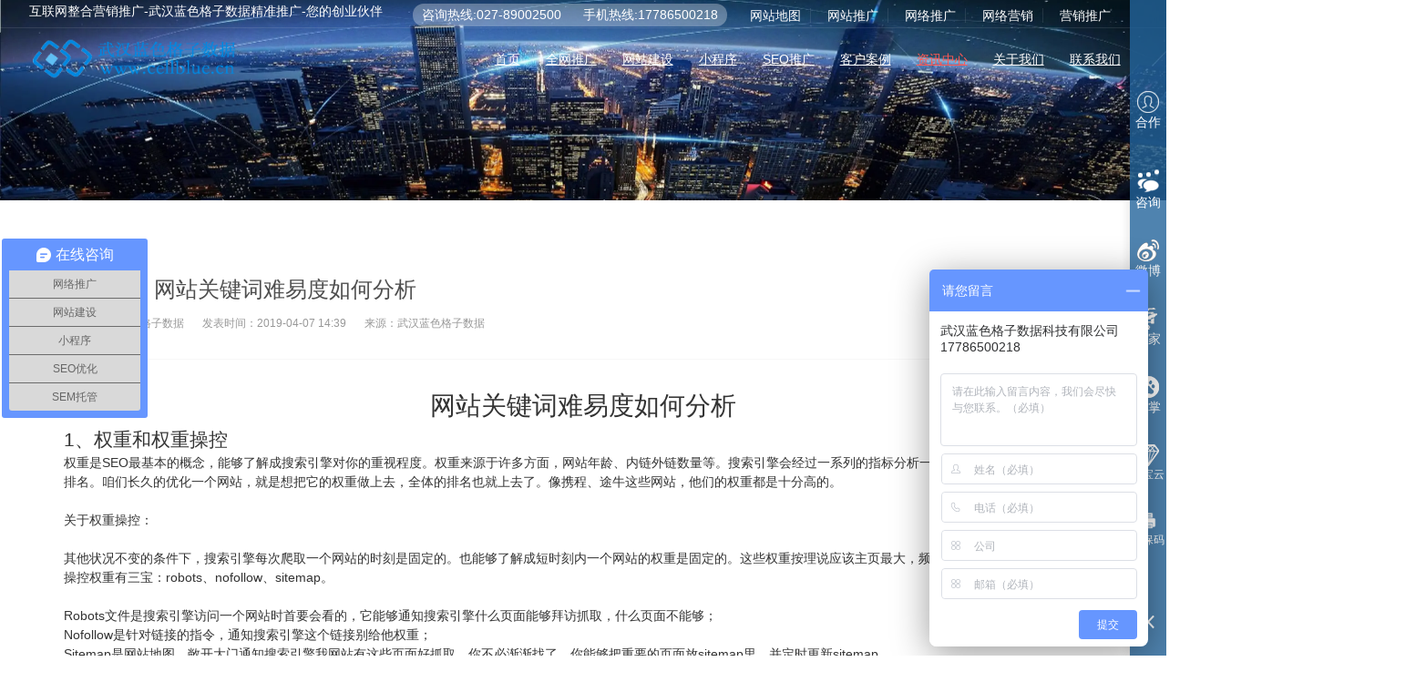

--- FILE ---
content_type: text/html
request_url: https://cellblue.cn/news/qy/74.html
body_size: 5394
content:
<!DOCTYPE html>
<html>
<head>
<meta http-equiv="Content-Type" content="text/html; charset=utf-8">
<meta http-equiv="X-UA-Compatible" content="IE=Edge,chrome=1">
<meta name="viewport" content="width=device-width, initial-scale=1.0, user-scalable=no">
<meta name="format-detection" content="telephone=yes">
<title>【SEO】网站关键词难易度如何分析-武汉蓝色格子数据科技</title>
<meta name="keywords" content="武汉网络营销，网络推广，SEO优化，武汉蓝色格" />
<meta name="description" content="网站关键词难易度如何分析" />
<meta name="renderer" content="webkit">
<link rel="stylesheet" type="text/css" href="/skins/style/base.css" />
<link rel="stylesheet" type="text/css" href="/skins/style/animate.min.css" />
<link rel="stylesheet" type="text/css" href="/skins/style/owl.carousel.css" />
<link rel="stylesheet" type="text/css" href="/skins/style/style.css" />
<link rel="stylesheet" type="text/css" href="/skins/style/responsive.css" />
<script src="/skins/js/jquery-1.11.0.min.js"></script>
<script src="/skins/js/wow.min_1.js"></script>
<script src="/skins/js/owl.carousel.min.js"></script>
<script src="/skins/js/page.js"></script>
</head>
<body>
<div class="header">
  <div class="rowFluid">
	<div class="top-mess">
	<p class="top-left">互联网整合营销推广-武汉蓝色格子数据精准推广-您的创业伙伴</p>
	<div class="top-right">
	<p>
	<a href="/contact/" i class="fa fa-phone" aria-hidden="true"></i>咨询热线:027-89002500</a>
	<a href="/contact/" i class="fa fa-phone" aria-hidden="true"></i>手机热线:17786500218</a></p>
	<h1><a href="https://www.cellblue.cn/sitemap.xml" >网站地图</a>
	<a href="#">网站推广</a>
	<a href="#">网络推广</a>
	<a href="#">网络营销</a>
	<a href="#">营销推广</a>
	</h1>
	<div class="clear"></div>
	</div>
	<div class="clear"></div>
	</div>
	<div class="clear"></div>
    <div class="span3 col-md-4 col-xs-8">
      <div class="logo"> <a href="/" title="返回首页"> <img src="/skins/Picture/logo.png" alt="武汉蓝色格子数据科技" /> </a> </div>
    </div>
    <div class="span8 header-nav">
      <div class="mobileMenuBtn"><span class="span1"></span><span class="span2"></span><span class="span3"></span></div>
      <div class="mobileMenuBtn_shad"></div>
      <div class="header_menu">
        <ul id="menu">
          <li><a href="/"  title="首页">首页</a></li>
		 
      	<li><a href='/marketing/'>全网推广</a></li>
      	
      	<li><a href='/websiteyxx/'>网站建设</a></li>
      	
      	<li><a href='/appwx/'>小程序</a></li>
      	
      	<li><a href='/seo/'>SEO推广</a></li>
      	
      	<li><a href='/case/'>客户案例</a></li>
      	<li><a href='/news/' class='active'>资讯中心</a></li>
      	<li><a href='/about/'>关于我们</a></li>
      	
      	<li><a href='/contact/'>联系我们</a></li>
      	
        </ul>
      </div>
    </div>
    <div class="span2"> </div>
  </div>
</div>
<div class="aside">
  <ul>
    <li> <a href="/contact/"  title="合作"><img src="/skins/Picture/057.png" alt="合作" />合作</a> </li>
    <li class="consulting"><a href="#this" title="建站在线客服"><span></span><span></span><span></span>
	<img src="/skins/Picture/059.png" class="img1" alt="建站在线客服" />
	<img src="/skins/Picture/061.png" class="img2" alt="建站在线客服" />咨询</a></li>
    <li ><a title="武汉蓝色格子数据科技微博" rel="nofollow" href="https://weibo.com/6817428158/profile?topnav=1&wvr=6&is_all=1" target="_blank" ><img src="/skins/Picture/60.png" class="img1" alt="武汉蓝色格子数据科技微博" />微博</a></li>
	<li><a title="武汉蓝色格子数据科技百家号" rel="nofollow" href="https://baijiahao.baidu.com/u?app_id=1616095865931206&fr=bjharticle" target="_blank" ><img src="/skins/Picture/bj001.png" class="img1" alt="武汉蓝色格子数据科技百家号" />百家</a> </li>
	<li><a title="武汉蓝色格子数据科技熊掌号" rel="nofollow" href="https://author.baidu.com/home/1616095865931206" target="_blank" ><img src="/skins/Picture/xz.png" class="img1" alt="武汉蓝色格子数据科技百家号" />熊掌</a> </li>
	<li class="kan"><a title="武汉蓝色格子数据科技珠宝erp云平台系统" rel="nofollow" href="https://erp.cellblue.cn" target="_blank" ><img src="/skins/Picture/zhubaoerp.png" class="img1" alt="武汉蓝色格子数据科技珠宝erp云平台系统" />珠宝云</a></li>
	<li class="kan"><a title="武汉蓝色格子数据科技质保码系统" rel="nofollow" href="https://shm.cellblue.cn" target="_blank" ><img src="/skins/Picture/zhibaoma.png" class="img1" alt="武汉蓝色格子数据科技质保码系统" />质保码</a></li>
  </ul>
</div>
<div class="consulting_box">
  <div class="title">
    <div class="title_t1">RELATEED CONSULTING</div>
    <div class="title_t2">相关咨询 </div>
  </div>
  <div class="consulting_type">
    <div class="consulting_type_title">选择下列产品马上在线沟通</div>
    <ul>
	<li>
	<a target="_blank" href="https://wpa.qq.com/msgrd?v=3&uin=2973902378&site=qq&menu=yes" title="建站咨询"> <img src="/skins/Images/sanmao.png" class="img1" alt="网站建设" /><span>客服吴三毛</span></a>
	<p><a href="https://wpa.qq.com/msgrd?v=3&uin=2973902378&site=qq&menu=yes" target="_blank">QQ号:2973902378</a></p>
	<p><a href="/contact/" target="_blank">电话:18071027436</a></p>
	<p>“专业，实诚，深度分析您营销痛点，按需定制属于您的专属解决方案。”</p>
	</li>
	<li><a target="_blank" href="https://wpa.qq.com/msgrd?v=3&uin=1948537282&site=qq&menu=yes" title="建站平台加盟咨询"> <img src="/skins/Images/huangxiaobiao.png" class="img1" alt="建站平台" /><span>客服黄小彪</span></a>
	<p><a href="https://wpa.qq.com/msgrd?v=3&uin=1948537282&site=qq&menu=yes" target="_blank">QQ号:1948537282</a></p>
	<p><a href="/contact/" target="_blank">电话:13135663138</a></p>
	<p>“以客户的需求为导向，想客户所想，思客户所需，努力为客户创造更高价值”</p>
	</li>
	<li><a target="_blank" href="https://wpa.qq.com/msgrd?v=3&uin=598195792&site=qq&menu=yes" title="营销网站定制"> <img src="/skins/Images/huangbo.png" class="img1" alt="响应式网站定制" /><span>客服黄博</span></a>
	<p><a href="https://wpa.qq.com/msgrd?v=3&uin=598195792&site=qq&menu=yes" target="_blank">QQ号:598195792</a></p>
	<p><a href="/contact/" target="_blank">电话:17786500218</a></p>
	<p>“8年项目策划管理经验，从事为中小型企业，搭建互联网真实客户网络营销方案”</p>
	</li>
	</ul>	
    <div class="time">服务时间：9:30-18:00</div>
  </div>
  <div class="problem">
    <div class="problem_title">你可能遇到了下面的问题</div>
    <ul>
		<li><span></span><a href="/news/zhyx/59.html" title="【SEO】SEO外链的导入及分析">【SEO】SEO外链的导入及分析</a></li>
<li><span></span><a href="/news/jzyl/46.html" title="【SEO】网站站群SEO操作方法">【SEO】网站站群SEO操作方法</a></li>
<li><span></span><a href="/news/hy/28.html" title="在互联网之光博览会感受“未来生活”">在互联网之光博览会感受“未来生活”</a></li>
<li><span></span><a href="/news/qy/74.html" title="【SEO】网站关键词难易度如何分析">【SEO】网站关键词难易度如何分析</a></li>
<li><span></span><a href="/news/xcx/49.html" title="【小程序】“小程序”到底是什么？看完秒懂！">【小程序】“小程序”到底是什么？看完秒懂！</a></li>
<li><span></span><a href="/news/xcx/62.html" title="【SEO】网站建设及SEO百度排名推广">【SEO】网站建设及SEO百度排名推广</a></li>
<li><span></span><a href="/news/hy/69.html" title="【SEO】网站优化的地域标签怎么加">【SEO】网站优化的地域标签怎么加</a></li>
<li><span></span><a href="/news/ppyx/71.html" title="【SEO】网站内部的网络推广如何做">【SEO】网站内部的网络推广如何做</a></li>
<li><span></span><a href="/news/zhyx/42.html" title="【SEO】优化需要做哪些工作？">【SEO】优化需要做哪些工作？</a></li>
<li><span></span><a href="/news/ppyx/43.html" title="【SEO】移动端SEO与PC端SEO的不同点你都知道哪些？">【SEO】移动端SEO与PC端SEO的不同点你都知道哪些？</a></li>

    </ul>
  </div>
  <div class="close"> <img src="/skins/Picture/close.png" alt="关闭右侧工具栏" /> </div>
</div>

<div class="page">
<div class="rowFluid">
<div class="span12">
<div class="main">
<div class="z_banner support_z_banner"></div>
<div class="technical_support">
<div class="rowFluid">
  <div class="span12">
    <div class="container">
      <div class="wow fadeInRight">
        <div class="technical_support_list" style="margin:0 auto">
          <div class="technical_support_box_z">
            <div class="technical_support_box_z_header">
              <div class="title">【SEO】网站关键词难易度如何分析</div>
              <ul>
                <li>作者：武汉蓝色格子数据</li>
                <li>发表时间：2019-04-07 14:39</li>
                <li>来源：武汉蓝色格子数据</li>
              </ul>
            </div>
            <div class="technical_support_box_z_info_box">
              <div class="technical_support_box_z_info">
                <h1 style="text-align: center;">
	网站关键词难易度如何分析</h1>
<h2>
	1、权重和权重操控</h2>
权重是SEO最基本的概念，能够了解成搜索引擎对你的重视程度。权重来源于许多方面，网站年龄、内链外链数量等。搜索引擎会经过一系列的指标分析一个网站的重要程度，决定它的排名。咱们长久的优化一个网站，就是想把它的权重做上去，全体的排名也就上去了。像携程、途牛这些网站，他们的权重都是十分高的。<br />
<br />
关于权重操控：<br />
<br />
其他状况不变的条件下，搜索引擎每次爬取一个网站的时刻是固定的。也能够了解成短时刻内一个网站的权重是固定的。这些权重按理说应该主页最大，频道页次之，文章页最弱。<br />
操控权重有三宝：robots、nofollow、sitemap。<br />
<br />
Robots文件是搜索引擎访问一个网站时首要会看的，它能够通知搜索引擎什么页面能够拜访抓取，什么页面不能够；<br />
Nofollow是针对链接的指令，通知搜索引擎这个链接别给他权重；<br />
Sitemap是网站地图，敞开大门通知搜索引擎我网站有这些页面好抓取，你不必渐渐找了。你能够把重要的页面放sitemap里，并定时更新sitemap。<br />
<br />
关于一些不需要排名的页面，如关于咱们、协助中心等等你觉得没必要做排名的，你能够不让搜索引擎索引它，或着用代码通知搜索引擎别给它权重。
<h2>
	2、网络推广网站结构</h2>
对优化好的网站结构是树形结构，主页-目录页-文章页，并且有合理的链接结构。一个简略的小网站，从主页到目录页到文章页，应该很简单点过去。<br />
最怕的是什么，有的企业站故弄玄虚，主页一个炫目的flash，点进去才是真主页，这对搜索引擎是很不友好的。还有的网站链接结构十分紊乱，不是简洁明了的树形目录结构，点这里跳到那里，点那里跳到这里，搜索引擎不会花多少时间在你身上，如果网友浏览你的网页就会觉得用户体验极差，直接关闭页面！何必呢&hellip;&hellip;<br />

              </div>
            </div>
			 <div class="kzf-mod-new-btn-more"> 
					<div class="span6 col-sm-12 page-button-pre" >
						<a href='/news/qy/68.html'>上一篇：【SEO】没经验是做SEO还是SEM？</a> 
					</div>
					<div class="span6 col-sm-12 page-button-next" >
						下一篇：没有了 
					</div>
			</div>
          </div>
        </div>
      </div>
    </div>
  </div>
</div>
<div class="footer wow fadeInUp">
  <div class="rowFluid">
    <div class="span12">
      <div class="container">
        <div class="footer_content">
          <div class="span4 col-xm-12">
            <div class="footer_list">
              <div class="span6">
                <div class="bottom_logo"> <img src="/skins/Picture/weixin.png" alt="微信服务号二维码" /> </div>
              </div>
              <div class="span6 col-xm-12">
                <div class="quick_navigation">
                  <div class="quick_navigation_title">快速导航</div>
                  <ul>
                    <li> <a href="/" title="首页">首页</a> </li>
					
					<li><a href='/marketing/' title="全网推广">全网推广</a></li>
					
					<li><a href='/websiteyxx/' title="网站建设">网站建设</a></li>
					
					<li><a href='/appwx/' title="小程序">小程序</a></li>
					
					<li><a href='/seo/' title="SEO推广">SEO推广</a></li>
					
					<li><a href='/case/' title="客户案例">客户案例</a></li>
					
					<li><a href='/news/' title="资讯中心">资讯中心</a></li>
					
					<li><a href='/about/' title="关于我们">关于我们</a></li>
					
					<li><a href='/contact/' title="联系我们">联系我们</a></li>
					
                  </ul>
                </div>
              </div>
            </div>
          </div>
          <div class="span4 col-xm-6 col-xs-12">
            <div class="footer_list">
              <div class="footer_link">
                <div class="footer_link_title">友情链接</div>
                <ul id="frientLinks">
                  <li><a href='https://weibo.com/6817428158/profile?topnav=1&wvr=6&' target='_blank'>新浪微博</a> </li><li><a href='https://baijiahao.baidu.com/u?app_id=1616095865931206&fr=bjh' target='_blank'>百家号</a> </li><li><a href='http://author.baidu.com/home/1616095865931206' target='_blank'>熊掌号</a> </li><li><a href='http://t.cn/EM39JcG' target='_blank'>知乎</a> </li><li><a href='https://www.toutiao.com/c/user/408641984269132/#mid=16276939' target='_blank'>今日头条</a> </li><li><a href='https://erp.cellblue.cn/' target='_blank'>珠宝云平台</a> </li><li><a href='https://shm.cellblue.cn' target='_blank'>售后码平台</a> </li>
                </ul>	
			  </div>
              </div>
          </div>
          <div class="span4 col-xm-6 col-xs-12">
            <div class="footer_list">
              <div class="footer_cotact">
                <div class="footer_cotact_title">联系方式</div>
                <ul>
                  <li><span class="footer_cotact_type">地址：</span><span class="footer_cotact_content">武昌区团结路16号东原锦锐B座写字楼9层25号</span></li>
                  <li><span class="footer_cotact_type">电话：</span><span class="footer_cotact_content"><a href="tel:17786500218" class="call">17786500218</a></span></li>
                  <li><span class="footer_cotact_type">网址：</span><span class="footer_cotact_content"><a href="https://www.cellblue.cn" title="官网" target="_blank">https://www.cellblue.cn</a></span></li>
                  <li><span class="footer_cotact_type">邮箱：</span><span class="footer_cotact_content">wh@cellblue.cn</span></li>
                </ul>
              </div>
            </div>
          </div>
        </div>
      </div>
      <div class="copyright">
				Copyright &copy; 2011-2018 武汉蓝色格子数据科技有限公司 版权所有 
				<a target="_blank" href="http://www.beian.gov.cn/portal/registerSystemInfo?recordcode=42010602003225" style="display:inline-block;text-decoration:none;height:20px;line-height:20px;">
		 		<img src="/skins/Images/gnbn.png" style="float:left;"/>鄂公网安备案号:42010602003225</a>
				<span ><a href="http://www.miitbeian.gov.cn/" target="_blank">备案号: 鄂ICP备18024791号-1</a></span>
	  </div>
    </div>
  </div>
</div>
</div>
</div>
</div>
</div>

</body>
<script>
//百度商桥
var _hmt = _hmt || [];
(function() {
  var hm = document.createElement("script");
  hm.src = "https://hm.baidu.com/hm.js?5e8fcb8c8e91fe4e403c0b382bfe662f";
  var s = document.getElementsByTagName("script")[0]; 
  s.parentNode.insertBefore(hm, s);
})();

//禁止手机端页面可以左右轻微拖动
$("body").on("touchmove",function(event){
event.preventDefault;
}, false);
$("body").off("touchmove");
</script>
<script language="javascript" src="/plus/task.php?client=js"></script>
</body>
</html>


--- FILE ---
content_type: text/css
request_url: https://cellblue.cn/skins/style/base.css
body_size: 3102
content:
/* 武汉蓝色格子数据-武汉建站-网络推广-SEO优化 */
@charset "utf-8";

* {
	-webkit-tap-highlight-color: rgba(0, 0, 0, 0);
	margin: 0px;
	padding: 0px;
}
html {
	font-size: 62.5%;
}
body {
	background-color: #fff;
	font-family: 'Noto', 'Noto Sans CJK SC', 'Noto Sans CJK', 'Source Han Sans', source-han-sans-simplified-c, sans-serif;
	font-size: 14px;
	line-height: 1.5;
	color: #333;
	overflow-x: hidden;
}
img {
	border: none;
	vertical-align: middle;
}
a {
	text-decoration: none;
	color: #333;
	-webkit-transition: all .3s ease-in-out;
	transition: all .3s ease-in-out;
}
input, textarea, select, button {
	outline: none;
	vertical-align: middle;
	font-size: inherit;
	font-family: inherit;
}
textarea {
	resize: none;
	overflow-y: auto;
}
input[type="submit"], input[type="reset"], input[type="button"], button {
	cursor: pointer;
	-webkit-appearance: none;
}
hr {
	height: 0;
	border-width: 1px 0 0 0;
	border-style: solid;
	margin: 0;
	color: #ddd;
}
h1, h2, h3, h4, h5, h6 {
	font-weight: normal;
	margin: 0;
}
ul, ol, li {
	list-style: none;
	-webkit-padding-start: 0
}
dt, dd {
	padding: 0;
	margin: 0;
	list-style: none;
}
/*栅格系统*/

.col-lg-1, .col-lg-2, .col-lg-3, .col-lg-4, .col-lg-5, .col-lg-6, .col-lg-7, .col-lg-8, .col-lg-9, .col-lg-10, .col-lg-11, .col-lg-12 {
	float: left;
}
.col-lg-12 {
	width: 100%;
}
.col-lg-11 {
	width: 91.66666667%;
}
.col-lg-10 {
	width: 83.33333333%;
}
.col-lg-9 {
	width: 75%;
}
.col-lg-8 {
	width: 66.66666667%;
}
.col-lg-7 {
	width: 58.33333333%;
}
.col-lg-6 {
	width: 50%;
}
.col-lg-5 {
	width: 41.66666667%;
}
.col-lg-4 {
	width: 33.33333333%;
}
.col-lg-3 {
	width: 25%;
}
.col-lg-2 {
	width: 16.66666667%;
}
.col-lg-1 {
	width: 8.33333333%;
}
.span1, .span2, .span3, .span4, .span5, .span6, .span7, .span8, .span9, .span10, .span11, .span12 {
	float: left;
}
.span12 {
	width: 100%;
}
.span11 {
	width: 91.66666667%;
}
.span10 {
	width: 83.33333333%;
}
.span9 {
	width: 75%;
}
/*首页底部菜单样式*/
.span9 a:hover,.span9 a.active {
	opacity: 1;
	color:#ff5853;
	filter: alpha(opacity=100);
}

.span8 {
	width: 66.66666667%;
}
.span7 {
	width: 58.33333333%;
}
.span6 {
	width: 50%;
}
.span5 {
	width: 41.66666667%;
}
.span4 {
	width: 33.33333333%;
}
.span3 {
	width: 25%;
}
.span2 {
	width: 16.66666667%;
}
.span1 {
	width: 8.33333333%;
}
 @media screen and (max-width:1300px) {
.col-bg-4 {
	float: left;
	width: 33.33333333%;
}
}
 @media screen and (max-width:1199px) {
.col-md-1,  .col-md-2,  .col-md-3,  .col-md-4,  .col-md-5,  .col-md-6,  .col-md-7,  .col-md-8,  .col-md-9,  .col-md-10,  .col-md-11,  .col-md-12 {
	float: left;
}
.col-md-12 {
	width: 100%;
}
.col-md-11 {
	width: 91.66666667%;
}
.col-md-10 {
	width: 83.33333333%;
}
.col-md-9 {
	width: 75%;
}
.col-md-8 {
	width: 66.66666667%;
}
.col-md-7 {
	width: 58.33333333%;
}
.col-md-6 {
	width: 50%;
}
.col-md-5 {
	width: 41.66666667%;
}
.col-md-4 {
	width: 33.33333333%;
}
.col-md-3 {
	width: 25%;
}
.col-md-2 {
	width: 16.66666667%;
}
.col-md-1 {
	width: 8.33333333%;
}
}
 @media screen and (max-width:960px) {
.col-xm-1,  .col-xm-2,  .col-xm-3,  .col-xm-4,  .col-xm-5,  .col-xm-6,  .col-xm-7,  .col-xm-8,  .col-xm-9,  .col-xm-10,  .col-xm-11,  .col-xm-12 {
	float: left;
}
.col-xm-12 {
	width: 100%;
}
.col-xm-11 {
	width: 91.66666667%;
}
.col-xm-10 {
	width: 83.33333333%;
}
.col-xm-9 {
	width: 75%;
}
.col-xm-8 {
	width: 66.66666667%;
}
.col-xm-7 {
	width: 58.33333333%;
}
.col-xm-6 {
	width: 50%;
}
.col-xm-5 {
	width: 41.66666667%;
}
.col-xm-4 {
	width: 33.33333333%;
}
.col-xm-3 {
	width: 25%;
}
.col-xm-2 {
	width: 16.66666667%;
}
.col-xm-1 {
	width: 8.33333333%;
}
}
 @media screen and (max-width:767px) {
.col-sm-1,  .col-sm-2,  .col-sm-3,  .col-sm-4,  .col-sm-5,  .col-sm-6,  .col-sm-7,  .col-sm-8,  .col-sm-9,  .col-sm-10,  .col-sm-11,  .col-sm-12 {
	float: left;
}
.col-sm-12 {
	width: 100%;
}
.col-sm-11 {
	width: 91.66666667%;
}
.col-sm-10 {
	width: 83.33333333%;
}
.col-sm-9 {
	width: 75%;
}
.col-sm-8 {
	width: 66.66666667%;
}
.col-sm-7 {
	width: 58.33333333%;
}
.col-sm-6 {
	width: 50%;
}
.col-sm-5 {
	width: 41.66666667%;
}
.col-sm-4 {
	width: 33.33333333%;
}
.col-sm-3 {
	width: 25%;
}
.col-sm-2 {
	width: 16.66666667%;
}
.col-sm-1 {
	width: 8.33333333%;
}
}
 @media screen and (max-width:479px) {
.col-xs-1,  .col-xs-2,  .col-xs-3,  .col-xs-4,  .col-xs-5,  .col-xs-6,  .col-xs-7,  .col-xs-8,  .col-xs-9,  .col-xs-10,  .col-xs-11,  .col-xs-12 {
	float: left;
}
.col-xs-12 {
	width: 100%;
}
.col-xs-11 {
	width: 91.66666667%;
}
.col-xs-10 {
	width: 83.33333333%;
}
.col-xs-9 {
	width: 75%;
}
.col-xs-8 {
	width: 66.66666667%;
}
.col-xs-7 {
	width: 58.33333333%;
}
.col-xs-6 {
	width: 50%;
}
.col-xs-5 {
	width: 41.66666667%;
}
.col-xs-4 {
	width: 33.33333333%;
}
.col-xs-3 {
	width: 25%;
}
.col-xs-2 {
	width: 16.66666667%;
}
.col-xs-1 {
	width: 8.33333333%;
}
}
.clearfix:before {
	content: ".";
	display: block;
	clear: both;
	height: 0;
	font-size: 0;
	visibility: hidden;
	overflow: hidden;
}
.clearfix:after {
	content: ".";
	display: block;
	clear: both;
	height: 0;
	font-size: 0;
	visibility: hidden;
	overflow: hidden;
}
.hidden {
	visibility: hidden;
}
.visible {
	visibility: visible;
}
.hide {
	display: none;
}
.show {
	display: block;
}
.container {
	width: 96%;
	max-width: 1200px;
	margin: 0 auto;
}
.container-fluid {
	width: 100%;
	margin: 0 auto;
}
.rowFluid {
	clear: both;
}
.rowFluid:before, .rowFluid:after, .column:before, .column:after {
	content: ".";
	display: block;
	clear: both;
	height: 0;
	font-size: 0;
	visibility: hidden;
	overflow: hidden;
}
/* 在线联系 */

#online {
	position: fixed;
	bottom: 126px !important;
	right: -40px;
	z-index: 1000;
	width: 32px;
	height: 32px;
	background: #dd9e09;
	color: #fff;
	cursor: pointer;
	border-radius: 3px;
	-webkit-transition: all 0.4s;
	transition: all 0.4s;
	opacity: 0;
	box-sizing: border-box;
}
#online i {
	display: block;
	width: 18px;
	height: 18px;
	margin: 3px 7px;
}
#online i img {
	max-width: 100%;
}
#online:hover {
	background: #333;
}
#online_lx {
	width: 180px;
	height: auto;
	border-radius: 5px;
	background-color: #fff;
	-webkit-box-shadow: 0 5px 9px rgba(4, 0, 0, .17);
	box-shadow: 0 5px 9px rgba(4, 0, 0, .17);
	position: fixed;
	right: 12px;
	bottom: 126px !important;
	z-index: 99999;
	box-sizing: border-box;
}
#olx_head {
	padding: 20px;
	line-height: 16px;
	height: 16px;
	background: #00C0FF;
	border-radius: 5px 5px 0 0;
	color: #fff;
	font-size: 14px;
}
#online_close {
	display: block;
	float: right;
	width: 15px;
	height: 15px;
	cursor: pointer;
}
#online_close img {
	max-width: 100%;
	-webkit-transition: all 0.4s;
	transition: all 0.4s;
}
#online_close img:hover {
	transform: rotate(180deg);
	-webkit-transform: rotate(180deg);
}
#olx_qq li a {
	padding: 12px 40px;
	height: 18px;
	line-height: 18px;
	background: #fff;
	color: #353434;
	display: block;
	border-bottom: #f5f5f5 1px solid;
	transition: all ease-out .3s;
	color: #888;
}
#olx_qq li a:hover {
	background: #f5f5f5;
	text-indent: 10px;
}
#olx_qq li i {
	width: 20px;
	height: 20px;
	float: left;
	margin: 10px;
}
#olx_qq li i img {
	max-width: 100%;
}
#olx_tel {
	padding: 15px 10px;
}
#olx_tel div {
	color: #434343;
	line-height: 24px;
	height: 24px;
	margin: 0 25px 0 8px;
}
#olx_tel div i {
	width: 20px;
	height: 25px;
	float: left;
	margin-right: 2px;
}
#olx_tel div i img {
	max-width: 100%;
	max-height: 100%;
}
#olx_tel p {
	line-height: 30px;
	color: #888;
	text-align: center;
	padding-top: 10px;
}
/* 分享 */

#share {
	position: fixed;
	bottom: 93px !important;
	right: 12px;
	z-index: 1000;
	width: 32px;
	height: 32px;
	background: #008cd6;
	color: #fff;
	cursor: pointer;
	border-radius: 3px;
	-webkit-transition: all 0.4s;
	transition: all 0.4s;
}
#share i {
	display: block;
	width: 16px;
	height: 16px;
	margin: 3px 8px;
}
#share i img {
	max-width: 100%;
}
#share:hover {
	background: #333;
}
.share_bg {
	position: fixed;
	left: 0;
	top: 0;
	z-index: 600;
	width: 100%;
	height: 100%;
	background: rgba(0, 0, 0, .9);
	display: none;
}
.share_box {
	position: fixed;
	top: -50%;
	left: 50%;
	font-size: 16px;
	z-index: 601;
	width: 500px;
	margin-left: -250px;
	height: 300px;
	margin-top: -150px;
	background: #fff;
}
.share_box i.share_close {
	display: block;
	position: absolute;
	top: 12px;
	right: 15px;
	width: 15px;
	height: 15px;
	cursor: pointer;
}
.share_box i.share_close img {
	max-width: 100%;
	margin: 0 auto;
	padding: 0;
	-webkit-transition: all 0.4s;
	transition: all 0.4s;
}
.share_box i.share_close:hover img {
	transform: rotate(180deg);
	-webkit-transform: rotate(180deg);
}
.share_box .share_tit {
	width: 100%;
	height: 50px;
	line-height: 50px;
	margin-bottom: 15px;
	background: #f7f7f7;
	text-align: center;
	color: #909090;
}
.share_box .share_list {
	width: 85%;
	margin: 0 auto;
}
.share_box .share_ico {
	text-align: center;
}
.share_box .share_ico .bshare-qzone, .share_box .share_ico .bshare-sinaminiblog, .share_box .share_ico .bshare-renren, .share_box .share_ico .bshare-qqmb, .share_box .share_ico .bshare-weixin, .share_box .share_ico .bshare-renren, .share_box .share_ico .bshare-qqim, .share_box .share_ico .bshare-ewm, .share_box .share_ico .bshare-douban {
	width: 90px;
	margin-top: 10px;
	padding: 70px 0 10px 0;
	color: #fff;
	border-radius: 4px;
}
.share_box .share_ico .bshare-sinaminiblog {
	background: #d4d4d4 url(../Images/ico_xl.png) no-repeat;
	background-position: center 15px;
}
.share_box .share_ico .bshare-sinaminiblog:hover {
	text-decoration: none;
	background: #d5357f url(../Images/ico_xl.png) no-repeat;
	background-position: center 15px;
	color: #fff;
}
.share_box .share_ico .bshare-qzone {
	background: #d4d4d4 url(../Images/ico_kj.png) no-repeat;
	background-position: center 15px;
}
.share_box .share_ico .bshare-qzone:hover {
	text-decoration: none;
	background: #2199d3 url(../Images/ico_kj.png) no-repeat;
	background-position: center 15px;
	color: #fff;
}
.share_box .share_ico .bshare-douban {
	background: #d4d4d4 url(../Images/ico_db.png) no-repeat;
	background-position: center 15px;
}
.share_box .share_ico .bshare-douban:hover {
	text-decoration: none;
	background: #315ebc url(../Images/ico_db.png) no-repeat;
	background-position: center 15px;
	color: #fff;
}
.share_box .share_ico .bshare-qqmb {
	background: #d4d4d4 url(../Images/ico_tx.png) no-repeat;
	background-position: center 15px;
}
.share_box .share_ico .bshare-qqmb:hover {
	text-decoration: none;
	background: #00acde url(../Images/ico_tx.png) no-repeat;
	background-position: center 15px;
	color: #fff;
}
.share_box .share_ico .bshare-weixin {
	background: #d4d4d4 url(../Images/ico_wx.png) no-repeat;
	background-position: center 15px;
}
.share_box .share_ico .bshare-weixin:hover {
	text-decoration: none;
	background: #25ac35 url(../Images/ico_wx.png) no-repeat;
	background-position: center 15px;
	color: #fff;
}
.share_box .share_ico .bshare-renren {
	background: #d4d4d4 url(../Images/ico_rr.png) no-repeat;
	background-position: center 15px;
}
.share_box .share_ico .bshare-renren:hover {
	text-decoration: none;
	background: #30b2c5 url(../Images/ico_rr.png) no-repeat;
	background-position: center 15px;
	color: #fff;
}
.share_box .share_ico .bshare-qqim {
	background: #d4d4d4 url(../Images/ico_qq.png) no-repeat;
	background-position: center 15px;
}
.share_box .share_ico .bshare-qqim:hover {
	text-decoration: none;
	background: #e00b39 url(../Images/ico_qq.png) no-repeat;
	background-position: center 15px;
	color: #fff;
}
.share_box .share_ico .bshare-ewm {
	background: #d4d4d4 url(../Images/ico_ewm.png) no-repeat;
	background-position: center 15px;
}
.share_box .share_ico .bshare-ewm:hover {
	text-decoration: none;
	background: #f4911c url(../Images/ico_ewm.png) no-repeat;
	background-position: center 15px;
	color: #fff;
}
/* 回顶部 */

#toTop {
	position: fixed;
	padding-top: 10px;
	bottom: -100px;
	right: 0px;
	z-index: 1000;
	width: 40px;
	height: 40px;
	text-align: center;
	line-height: 40px;
	background: #555555;
	background: url(../Images/right-menu-icons.png) no-repeat 57% -12%;
	color: #fff;
	cursor: pointer;
	-webkit-transition: all 0.4s;
	transition: all 0.4s;
}
#toTop:hover {
	background: url(../Images/right-menu-icons.png) no-repeat 57% 120%;
	z-index: 2000;
	color: #2792F0;
	background-color: #fff;
}
#close {
	cursor: pointer;
	position: fixed;
	bottom: 18px;
	right: 0;
	width: 40px;
	height: 40px;
	z-index: 100;
	background: #fff;
	background: url(../Images/right-menu-icons.png) no-repeat -776px -15%;
	-webkit-transition: all 0.4s;
	transition: all 0.4s;
}
#show {
	cursor: pointer;
	position: fixed;
	bottom: 18px;
	right: 0;
	width: 0px;
	height: 40px;
	z-index: 100;
	background: #fff;
	background: url(../Images/icon-list.jpg) no-repeat 0 -762px;
	-webkit-transition: all 0.4s;
	transition: all 0.4s;
}
#close:hover {
	background: url(../Images/right-menu-icons.png) no-repeat -776px -93px;
	background-color: #fff;
}
 @media screen and (max-width: 1199px) {
#close {
	display: none;
}
#toTop {
	background-color:#00aef3;
}
}
/* 灯箱 */

.lightWrap {
	position: fixed;
	top: 0;
	left: 0;
	z-index: 6200;
	width: 100%;
	height: 100%;
	background: rgba(0, 0, 0, .6);
	overflow: hidden;
}
.lightWrap .closeLightBox {
	position: absolute;
	cursor: pointer;
	right: 10px;
	top: 10px;
	width: 50px;
	height: 50px;
	background: url(../Images/icon_close.png)no-repeat center center;
	background-size: 20px;
	-webkit-transition: all 0.4s;
	transition: all 0.4s;
}
.lightWrap .closeLightBox:hover {
	transform: rotate(180deg);
	-webkit-transform: rotate(180deg);
}
.lightWrap .item {
	text-align: center;
	position: relative;
}
.lightWrap .item img {
	max-width: 100%;
	max-height: 100%;
}
.lightWrap .item .title {
	position: absolute;
	line-height: 1.6;
	bottom: 0;
	width: 100%;
	text-align: center;
	background: rgba(0, 0, 0, .4);
	color: #fff;
	padding: 10px 0;
}
.lightWrap .loading {
	background: url(../Images/loader.gif) no-repeat center center;
}
.lightWrap .owl-prev, .lightWrap .owl-next {
	position: absolute;
	width: 40px;
	height: 70px;
	text-align: center;
	top: 50%;
	margin-top: -35px;
	-webkit-transition: all .3s ease;
	transition: all .3s ease;
}
.lightWrap .owl-prev {
	left: -60px;
	background: #555 url(../Images/icon_prev2.png) no-repeat center center;
}
.lightWrap .owl-next {
	right: -60px;
	background: #555 url(../Images/icon_next2.png) no-repeat center center;
}
.lightWrap .owl-prev:hover {
	opacity: .8;
	background: #00C0FF url(../Images/icon_prev.png) no-repeat center center;
}
.lightWrap .owl-next:hover {
	opacity: .8;
	background: #00C0FF url(../Images/icon_next.png) no-repeat center center;
}
.lightWrap:hover .owl-buttons .owl-prev {
	left: 10px;
}
.lightWrap:hover .owl-buttons .owl-next {
	right: 10px;
}
 @media only screen and (max-width: 1199px) {
#online {
	opacity: 1;
	right: 12px
}
#online_lx {
	display: none;
	right: -200px
}
}
 @media only screen and (max-width: 960px) {
}
 @media only screen and (max-width: 767px) {
.share_box {
	width: 400px;
	margin-left: -200px;
	margin-top: -100px;
}
.share_box .share_ico {
	transform: scale(0.8);
	-webkit-transform: scale(0.8);
}
}
 @media only screen and (max-width: 479px) {
.share_box {
	width: 360px;
	margin-left: -180px;
}
.share_box .share_ico {
	transform: scale(0.75);
	-webkit-transform: scale(0.75);
}
}



--- FILE ---
content_type: text/css
request_url: https://cellblue.cn/skins/style/style.css
body_size: 17949
content:
/* 武汉蓝色格子数据-武汉建站-网络推广-SEO优化 */

.clear{
   clear:both; 
   height: 0; 
   height: 0; 
   overflow:hidden;
}

body{
	font-family: 'Noto', 'Noto Sans CJK SC', 'Noto Sans CJK', 'Source Han Sans', source-han-sans-simplified-c, sans-serif;
}

.aside {
	position: fixed;
	top: 0;
	right: 0;
	width: 40px;
	height: 100%;
	z-index: 18;
	background-color:rgba(36, 101, 156, 0.8);
	/* background: url(../images/aside.jpg) center top repeat; */
	box-shadow: -2px 0 10px rgba(0, 0, 0, 0.1);
}
.aside ul {
	margin-top: 100px;
}
.aside ul li a {
	display: block;
	margin-top: 30px;
	text-align: center;
	color: #fff;
}

.aside ul li.kan a {
	font-size:12px;
	color:#fff;
}
.aside ul li img {
	display: block;
	text-align: center;
	margin: 0 auto;
	width:24px;
}

.kanjia{
	display:none;
	width:150px;
	height:150px;
	position:fixed;
	right: 41px;
	top: 28%;
	z-index:9999;
	border:1px solid #e95656;
	border-radius:4px;
}

.kanjia img{
	width:100%;
	border-radius:4px;
}

.seopro , .seokp{
	position:fixed;
	top:15%;
	z-index:9999;
}

.seopro{
	right:3%;
}

.seopro img , .seokp img{
	width:100px;
}

.seokp{
	left:2%;
}



@media (max-width:991px){
.seopro{
	display:none;
	}
}


.aside ul li.consulting .img2{
	display: none;
}
.aside ul li.consulting span {
	display: inline-block;
	margin: 0 2px;
	width: 5px;
	height: 5px;
	border-radius: 100%;
	background: #fff;
}
.aside ul li.consulting span:nth-child(1) {
	-webkit-animation: consulting 0.6s 0.07s infinite ease-in-out;
	animation: consulting 0.6s 0.07s infinite ease-in-out;
}
.aside ul li.consulting span:nth-child(2) {
	-webkit-animation: consulting 0.6s 0.14s infinite ease-in-out;
	animation: consulting 0.6s 0.14s infinite ease-in-out;
}
.aside ul li.consulting span:nth-child(3) {
	-webkit-animation: consulting 0.6s 0.21s infinite ease-in-out;
	animation: consulting 0.6s 0.21s infinite ease-in-out;
}
 @keyframes consulting {
 33% {
 -webkit-transform: translateY(5px);
 transform: translateY(5px);
}
 66% {
 -webkit-transform: translateY(-5px);
 transform: translateY(-5px);
}
 100% {
 -webkit-transform: translateY(0);
 transform: translateY(0);
}
}
 @-webkit-keyframes consulting {
 33% {
 -webkit-transform: translateY(5px);
 transform: translateY(5px);
}
 66% {
 -webkit-transform: translateY(-5px);
 transform: translateY(-5px);
}
 100% {
 -webkit-transform: translateY(0);
 transform: translateY(0);
}
}
.aside ul li.consulting.active {
	background: #fff;
	transition: 0.5s all;
	-webkit-transition: 0.5s all;
}
.aside ul li.consulting.active a {
	color: #3F82ED;
}
.aside ul li.consulting.active span {
	background: #3F82ED;
}
.aside ul li.consulting.active .img1 {
	display: none;
}
.aside ul li.consulting.active .img2 {
	display: block;
}
.consulting_box {
	width: 250px;
	height: 100%;
	background: #fff;
	overflow: hidden;
	z-index: 15;
	position: fixed;
	top: 0;
	right: -250px;
	box-shadow: -2px 0 10px rgba(0, 0, 0, .1);
	transition: 0.8s all;
	-webkit-transition: 0.8s all;
}
.consulting_box .title {
	background: url(https://ae01.alicdn.com/kf/Ubb1faf82312b42f4ae9522718393d158M.png) center top no-repeat;
	text-align: center;
	padding: 8px 0 2px 0;
	color: #fff;
}
.consulting_box .title_t1 {
	font-size: 12px;
}
.consulting_box .title_t2 {
	font-size: 16px;
	margin: 5px 0;
}
.consulting_type {
	padding: 5px 0;
	border-bottom: solid 1px #399BEC;
}
.consulting_type_title {
	padding-left: 30px;
	font-size: 16px;
	color: #333;
}

.consulting_type ul {
	margin: 8px 0;
	padding:0 10px;
}

.consulting_type ul li{
	margin: 10px 0;
	position:relative;
	margin: 5px 0;
    position: relative;
    padding-bottom: 5px;
    border-bottom: 1px dashed #ead5d5;
}

.consulting_type ul li a span{
	font-weight:bold;
	font-size:14px;
	margin-left: 68px;
}

.consulting_type ul li a {
	display: block;
	z-index: 2;
	font-size:12px;
	position: relative;
	color: #666;
	margin: 0;
	text-align: left;
	transition: 0.3s all;
	-webkit-transition: 0.3s all;
}

.consulting_type ul li p{
	margin-left:70px;
	line-height:20px;
	font-size:12px;
}

.consulting_type ul li p a{
	color:#c95050;
}
.consulting_type ul li a img{
	margin: 0;
	display: inline-block;
	width:60px;
	padding-right: 15px;
	position: absolute;
	top: 7px;
}

.consulting_type ul li a:hover {
	color: #222;
}

.consulting_box .problem {
	padding-top: 10px;
}
.consulting_box .problem_title {
	padding-left: 30px;
	font-size: 16px;
	color: #333;
}
.consulting_box .problem ul {
	padding: 5px 0 0 20px;
}
.consulting_box .problem ul li {
	margin-bottom:5px;
}
/*.consulting_box .problem ul li a {
	display: inline-block;
}*/
.consulting_box .problem ul li span {
	display: inline-block;
	width: 3px;
	height: 3px;
	border-radius: 100%;
	background: #3c9af2;
	margin: 3px 10px 3px 0;
	animation: none;
}
.consulting_box .problem ul li a {
	font-size: 12px;
	color: #818181;
}
.consulting_box .problem ul li a:hover {
	color: #3c9af2;
}
.consulting_type .time {
	color: #818181;
	font-size: 12px;
	padding-left: 30px;
}
.consulting_box .close {
	position: absolute;
	top: 5px;
	right: 8px;
	cursor: pointer;
}
.consulting_box .close img {
	transition: 0.4s all;
	-webkit-transition: 0.4s all;
}
.consulting_box .close:hover img {
	transform: rotate(180deg);
	-webkit-transform: rotate(180deg);
}

.top_link{
	width:100%;
	background:#1446A0;
	padding:5px 0;
}

.top_link .top_link_list span{
	font-size:14px;
	color:#fff;
}

.top_link .top_link_list a{
	font-size:14px;
	color:#fff;
	padding:0 10px;
	font-weight:bold;
	border-right:1px solid #dedede;
}

.all_title1 {
	margin-bottom: 40px;
	text-align: center;
}
.all_title1 .title {
	font-size: 34px;
	color: #333;
}
.all_title1 .text {
	color: #818181;
}
.all_title2 {
	margin-bottom: 50px;
	text-align: center;
	color: #fff;
}
.all_title2 .title {
	font-size: 35px;
}
.all_button {
	display: inline-block;
	background: #3B9FF2;
	border: solid 1px #3B9FF2;
	color: #fff;
	padding: 6px 30px;
	border-radius: 3px;
	overflow: hidden;
}
.all_button:hover {
	background: #fff;
	background: transparent;
	color: #3B9FF2;
}
.header {
	/* height: 100px; */
	line-height: 65px;
	position: fixed;
	width: 100%;
	top: 0;
	z-index: 11;
	/* background-color:rgba(255,255,255,1); */
	transition: 0.4s all;
	-webkit-transition: 0.4s all;
}

.header-nav{
	float: right;
    margin-right: 3%;
}

.header  .top-mess{
	width:100%;
	/* border-bottom:1px solid rgba(28,122,203,0.2); */
	border-bottom:1px solid rgba(255,255,255,0.1);
	line-height:25px;
	/* background-color:white; */
}
.header  .top-mess p{
	font-size:14px;
	color:white;
}

.header  .top-mess p.top-left{
	margin-left: 2.5%;
	float:left;
}

.header  .top-mess .top-right{
	float:right;
	margin-right: 4%;
}

.header  .top-mess .top-right{
	float:right;
	margin-right: 4%;
}

.header  .top-mess .top-right p{
	float: left;
    font-size: 14px;
    margin: 4px 15px 0 0;
    background-color: rgba(255,255,255,0.3);
    border-radius: 50px;
}

.header  .top-mess .top-right p a{
	color:#fff;
    margin: 0 10px;
    background-size: 15px;
    padding:0;
}

.header  .top-mess .top-right i{
	margin-right:10px;
}

.header  .top-mess .top-right h1{
	float: left;
}

.header  .top-mess .top-right h1 a{
	font-size:14px;
	padding:0 10px;
	color:#fff;
	border-right:1px solid rgba(255,255,255,0.1);
}

.header  .top-mess .top-right h1 a:last-child{
	border:none;
}



@media (max-width:1199px){
.header  .top-mess{
	display:none;
}
}


.header .logo {
	margin-left: 10%;
}

.header .logo img{
	width:80%;
}
.header .header_menu ul {
	/* text-align: center; */
	float:right;
}
.header .header_menu ul li {
	display: inline-block;
	padding-top: 2px\0;
	text-align:center;
}
.header .header_menu ul li a {
	display: block;
	padding: 0 25px;
	color: white;
	font-size:14px;
	text-decoration:underline;
	border-top: solid 2px rgba(0, 0, 0, 0);
	/* opacity: 0.7; */
	filter: alpha(opacity=70);
}

@media (max-width:1199px){
.header .header_menu ul li a {
	color: #333;
}
}

.header .header_menu ul li a:hover, .header .header_menu ul li a.active {
	opacity: 1;
	color:#ff5853;
	filter: alpha(opacity=100);
}
.header .login {
	float: right;
	background: rgba(255, 255, 255, .1);
	margin: 20px 50px 0 0;
	height: 36px;
	line-height: 36px;
	font-size: 12px;
}
.header .login span {
	color: #fff;
}
.header .header_avatar {
	width: 30px;
	border-radius: 50%;
	height: 30px;
	overflow: hidden;
	display: block;
	float: left;
	margin-top: 3px;
	margin-left: 5px;
}
.header .header_avatar img {
	display: block;
	max-width: 100%;
}
.header .login a {
	padding: 0 10px 0 10px;
	color: #fff;
}
.header .md-show {
	display: none;
}
.header_scroll {
	background: rgba(255,255,255,0.9);
	line-height:65px;
	transition: 0.4s all;
	border-bottom:1px solid #efefef;
	box-shadow: 2px 0 3px #808080;
	-webkit-transition: 0.4s all;
}

.header_scroll  .header_menu ul li a{
		color:#444;
}

.header_scroll .top-mess {
	display:none;
	transition: 0.4s all;
}

.header .mobileMenuBtn {
	position: fixed;
	right: 20px;
	top: 18px;
	width: 32px;
	text-align: center;
	cursor: pointer;
	z-index: 100;
	display: none;
	transition: 0.4s all;
	-webkit-transition: 0.4s all;
}
.header .mobileMenuBtn.active {
	right: 140px;
}
.header .mobileMenuBtn span {
	display: block;
	width: 100%;
	height: 3px;
	background:white;
	margin-bottom: 8px;
	transition: 0.3s all;
	-webkit-transition: 0.3s all;
}
.header .mobileMenuBtn span:last-child {
	margin: 0;
}
.header .mobileMenuBtn span:first-child, .header .mobileMenuBtn span:last-child {
	transform-origin: 100% 50%;
	-webkit-transform-origin: 100% 50%;
	transform: rotate(0);
	-webkit-transform: rotate(0);
}
.header .mobileMenuBtn.active span:first-child {
	transform: rotate(-43deg);
	-webkit-transform: rotate(-43deg);
}
.header .mobileMenuBtn.active span:last-child {
	transform: rotate(43deg);
	-webkit-transform: rotate(43deg);
}
.header .mobileMenuBtn span:nth-child(2) {
	transform: translateX(0);
	-webkit-transform: translateX(0);
}
.header .mobileMenuBtn.active span:nth-child(2) {
	transform: translateX(80px);
	-webkit-transform: translateX(80px);
	opacity: 0;
}

.header_scroll  .mobileMenuBtn span{
	background:#5f82c1;
}

.banner {
	overflow: hidden;
	text-align: center;
	z-index: 10;
	position: relative;
	background: #000;
}
.mpage {
	width: 100%;
	height: 520px;
	overflow: hidden;
	margin: 0 auto;
	position: absolute;
	top: 0;
	z-index: -1;
}
.anitOut {
	position: absolute;
	left: 0;
	top: 0;
	width: 100%;
	height: 100%;
	z-index: 1;
}

.item{
	position:relative;
}

.item_mess{
	position: absolute;
	height: 100%;
	width: 100%;
	justify-content: center;
	align-items: center;
	display: -ms-flexbox;
	display: flex;
	flex-direction: column;
}

.banner_title {
	color: #fff;
	font-size: 44px;
	z-index:999;
	text-shadow: 2px 2px 2px #161718;
}
.banner_text {
	font-size: 20px;
    color: #fefeff;
    z-index: 999;
	text-shadow: 2px 2px 2px #161718;
}
.banner_button {
	margin-top: 30px;
	z-index:999;
}
.banner_button a {
	display: inline-block;
	margin: 0 10px;
	padding: 5px 30px;
	border: solid 2px #fdf800;
	color: #fdf800;
	font-size:16px;
	background:none;
	/* border-radius:50px; */
}

.banner .item img{
	max-width:100%;
}

.banner_button a:hover, .banner_button a.active {
	background: #fff;
	color: #e95656;
}
.banner .owl-pagination {
	margin-top: 150px;
}
.banner .owl-theme .owl-controls{
	display:none!important;
}

.banner .owl-buttons {
	display: none
}
.banner .owl-prev, .banner .owl-next {
	width: 39px;
	height: 39px;
	border-radius: 100%;
	opacity: 0.5;
	transition: 0.3s all;
	-webkit-transition: 0.3s all;
	margin-top: -100px;
	display: none;
}
.banner .owl-prev {
	margin-left: 40px;
	float: left;
	background: #fff url(../images/icon_prev2_1.png) center no-repeat;
	display: none;
}
.banner .owl-next {
	margin-right: 40px;
	float: right;
	background: #fff url(../images/icon_next2_1.png) center no-repeat;
	display: none;
}

.banner .owl-pagination{
    margin-top:-32px;
}

.banner img{
    max-width:100%;
}

@media screen and (max-width:767px){
.pc_banner{display:none;}
#toTop {
    background-color: #00aef3;
}
}

@media screen and (min-width:768px){
	.mobile_banner{display:none;}
}

.index_product {
	padding: 45px 0;
	background: #fff;
}
.index_product_content {
	margin-left: -10px;
	position:relative;
}

.index_product_list {
	display: block;
	margin: 0 0 10px 10px;
	position: relative;
	overflow: hidden;
}
.index_product_list:before {
	position: absolute;
	top: 0;
	left: 0;
	width: 100%;
	height: 100%;
	background: rgba(255, 255, 255, 0.4);
	content: '';
	-webkit-transition: -webkit-transform 0.5s;
	transition: transform 0.5s;
	-webkit-transform: scale3d(2, 1.4, 1) rotate3d(0, 0, 1, 45deg) translate3d(0, -140%, 0);
	transform: scale3d(2, 1.4, 1) rotate3d(0, 0, 1, 45deg) translate3d(0, -140%, 0);
}
.index_product_list:hover:before {
	-webkit-transform: scale3d(2, 1.4, 1) rotate3d(0, 0, 1, 45deg) translate3d(0, 140%, 0);
	transform: scale3d(2, 1.4, 1) rotate3d(0, 0, 1, 45deg) translate3d(0, 140%, 0);
}
.index_product_list .list_backimg {
	padding: 46px 0;
	text-align: center;
}

.index_product_list .list_txt {
	color: #fff;
	margin-top: 10px;
}
.index_product_list .list_title {
	font-size: 16px;
}
.index_product_list .list_text {
	font-size: 12px;
}

.platform_advantage {
	background: #fff url(https://ae01.alicdn.com/kf/U301bae18f46a4da48df96d0960e73ecbO.jpg) center no-repeat;
	padding: 45px 0;
	position: relative;
	overflow: hidden;
}

.platform_service {

}

.platform_service2{
	width: 100%;
    background: #f5f5f5;
    padding: 20px 0;
}

.eqi_advantage{
	width:100%;
	background:#f5f5f5;
	padding:20px 0;
}

.eqi_advantage .all_title2{
	color:#1a1a1a;
}

.eqi_advantage .eqi_advantage_content{
	margin-bottom:30px;
}

.eqi_advantage .eqi_advantage_content .span4{
	padding:20px;
	box-sizing:border-box;
}

.eqi_advantage .eqi_advantage_list .eqi_advantage_img{
	margin:15px 0;
}

.eqi_advantage .eqi_advantage_list .eqi_advantage_img span{
	font-size:50px;
	color:#000;
}

.eqi_advantage .eqi_advantage_list:hover .eqi_advantage_img span{
	color:#f35555;
}

.eqi_advantage .eqi_advantage_list{
	background:#fff;
	text-align:center;
	min-height:260px;
	padding:20px;
	box-sizing:border-box;
}

.eqi_advantage .eqi_advantage_list .brief_title{
	font-size:24px;
	color:#0d0e11;
	margin:15px 0;
}

.eqi_advantage .eqi_advantage_list:hover .brief_title{
	color:#f35555;
}

.eqi_advantage .eqi_advantage_list .brief_text{
	font-size:14px;
	color:#888;
}

.eqiseo_case{
	background: #fff url(../images/seobg001.jpg) center no-repeat;
	padding: 45px 0;
	position: relative;
	overflow: hidden;
	background-size: cover;
}

.eqiseo_case .eqiseo_list .owl-item .item{
	padding:1px;
}

.eqiseo_case .eqiseo_list .owl-item .item img{
	max-width:100%;
}

.eqiseo_case .owl-controls{
	margin-top:15px;
}

.eqiseo_case .owl-controls .owl-page span{
	background:#fff;
}

.eqiseo_case .tabs-style-bar nav ul li a{
	color:#fff;
}

.waves_box canvas {
	height: 0px !important;
	width: 100% !important;
}
.response_shows .response_shows_box {
	padding: 0 0 100px;
	position: relative;
	display: inline-block;
	width: 100%;
}
.response_shows .response_shows_box img {
	width: 100%;
}
.response_shows .response_shows_width {
	position: relative;
}
.response_shows .response_shows_box .pic {
	overflow: hidden;
	position: absolute;
	float: none;
	top: 0px;
	right: 0px;
	bottom: 0px;
	left: 0px;
}
.response_shows .response_shows_box .pc {
	position: relative;
	margin-top: -2%;
	max-width: 75%;
	width: 100%;
}
.response_shows .response_shows_box .pc .pic {
	top: 2.5%;
	bottom: 20%;
	left: 2.22%;
	right: 1.5%;
}
.response_shows .response_shows_box .pad {
	position: absolute;
	bottom: 2%;
	right: 0px;
	max-width: 40%;
	width: 100%;
}
.response_shows .response_shows_box .pad .pic {
	top: 3%;
	bottom: 6%;
	left: 2%;
	right: 1.6%;
	overflow: hidden;
}
.response_shows .response_shows_box .phone {
	position: absolute;
	bottom: 0;
	right: 38%;
	max-width: 15%;
	width: 100%;
}
.response_shows .response_shows_box .phone .pic {
	top: 8%;
	bottom: 10.5%;
	left: 5%;
	right: 5%;
}
.response_shows .response_shows_box .item {
	width: 100%;
	height: 101%;
	position: relative;
	float: left;
	-webkit-transition: all 0.8s ease-out;
	-moz-transition: all 0.8s ease-out;
	-ms-transition: all 0.8s ease-out;
	-o-transition: all 0.8s ease-out;
	transition: all 0.8s ease-out;
}
.response_shows .response_shows_box .thumb {
	width: 120px;
	position: absolute;
	left: 50%;
	margin-left: -60px;
	bottom: -10%;
}
.response_shows .response_shows_box .thumb span {
	width: 25px;
	height: 25px;
	position: relative;
	float: left;
	border-radius: 100%;
	cursor: pointer;
	margin: 0 0 0 10px;
}
.response_shows .response_shows_box .thumb span:before {
	content: '';
	width: 12px;
	height: 12px;
	position: absolute;
	top: 5px;
	left: 5px;
	border-radius: 100%;
	border: solid 1px #2D9EDD;
	background: #fff;
	z-index: 1;
	transition: 0.5s all;
	-webkit-transition: 0.5s all;
}
.response_shows .response_shows_box .thumb span:hover::before, .response_shows .response_shows_box .thumb span.active:before {
	background: #2D9EDD;
}
.platform_advantage_bg {
	position: relative;
	bottom: 0;
	left: 0;
	width: 100%;
	height: 100%;
	z-index: 0;
}
.platform_advantage_bg_z {
	position: relative;
	bottom: 0;
	left: 0;
	width: 100%;
	height: 100%;
}
.platform_advantage_bg li {
	position: absolute;
	display: block;
	width: 40px;
	height: 40px;
	background: rgba(255, 255, 255, .15);
	bottom: -160px;
	-webkit-animation: square 28s infinite;
	animation: square 28s infinite;
	-webkit-transition-timing-function: linear;
	transition-timing-function: linear
}
.platform_advantage_bg_z li {
	position: absolute;
	display: block;
	width: 40px;
	height: 40px;
	background: rgba(255, 255, 255, .15);
	bottom: -300px;
	-webkit-animation: square_z 22s infinite;
	animation: square_z 22s infinite;
	-webkit-transition-timing-function: linear;
	transition-timing-function: linear
}
.platform_advantage_bg li:nth-child(1), .platform_advantage_bg_z li:nth-child(1) {
	left: 10%
}
.platform_advantage_bg li:nth-child(2), .platform_advantage_bg_z li:nth-child(2) {
	left: 20%;
	width: 80px;
	height: 80px;
	-webkit-animation-delay: 200ms;
	animation-delay: 200ms;
	-webkit-animation-duration: 17s;
	animation-duration: 17s
}
.platform_advantage_bg li:nth-child(3), .platform_advantage_bg_z li:nth-child(3) {
	left: 25%;
	-webkit-animation-delay: 400ms;
	animation-delay: 400ms
}
.platform_advantage_bg li:nth-child(4), .platform_advantage_bg_z li:nth-child(4) {
	left: 40%;
	width: 60px;
	height: 60px;
	-webkit-animation-duration: 10s;
	animation-duration: 10s;
	background-color: rgba(255, 255, 255, .25)
}
.platform_advantage_bg li:nth-child(5), .platform_advantage_bg_z li:nth-child(5) {
	left: 70%
}
.platform_advantage_bg li:nth-child(6), .platform_advantage_bg_z li:nth-child(6) {
	left: 80%;
	width: 120px;
	height: 120px;
	-webkit-animation-delay: 3s;
	animation-delay: 3s;
	background-color: rgba(255, 255, 255, .2)
}
.platform_advantage_bg li:nth-child(7), .platform_advantage_bg_z li:nth-child(7) {
	left: 32%;
	width: 100px;
	height: 100px;
	-webkit-animation-delay: 7s;
	animation-delay: 7s
}
.platform_advantage_bg li:nth-child(8), .platform_advantage_bg_z li:nth-child(8) {
	left: 55%;
	width: 20px;
	height: 20px;
	-webkit-animation-delay: 15s;
	animation-delay: 15s;
	-webkit-animation-duration: 40s;
	animation-duration: 40s
}
.platform_advantage_bg li:nth-child(9), .platform_advantage_bg_z li:nth-child(9) {
	left: 25%;
	width: 10px;
	height: 10px;
	-webkit-animation-delay: 2s;
	animation-delay: 2s;
	-webkit-animation-duration: 40s;
	animation-duration: 40s;
	background-color: rgba(255, 255, 255, .3)
}
.platform_advantage_bg li:nth-child(10), .platform_advantage_bg_z li:nth-child(9) {
	left: 90%;
	width: 120px;
	height: 120px;
	-webkit-animation-delay: 11s;
	animation-delay: 11s
}
 @-webkit-keyframes square {
 0% {
 -webkit-transform: translateY(0);
 transform: translateY(0)
}
 100% {
 -webkit-transform: translateY(-1700px)rotate(600deg);
 transform: translateY(-1700px)rotate(600deg)
}
}
 @keyframes square {
 0% {
 -webkit-transform: translateY(0);
 transform: translateY(0)
}
 100% {
 -webkit-transform: translateY(-1700px)rotate(600deg);
 transform: translateY(-1700px)rotate(600deg)
}
}
 @-webkit-keyframes square_z {
 0% {
 -webkit-transform: translateY(0);
 transform: translateY(0)
}
 100% {
 -webkit-transform: translateY(-700px)rotate(500deg);
 transform: translateY(-700px)rotate(500deg)
}
}
 @keyframes square_z {
 0% {
 -webkit-transform: translateY(0);
 transform: translateY(0)
}
 100% {
 -webkit-transform: translateY(-700px)rotate(500deg);
 transform: translateY(-700px)rotate(500deg)
}
}


.index-anli{
	padding:20px 0;
	display:-webkit-box;
	-webkit-box-pack:center;
}
.index-anli ul li{
	float:left;
	margin:15px 20px;
}
.index-anli ul li a{
	color:white;
	padding:10px;
	cursor:pointer;
}

.index-anli ul li.active a{
	background-color:white;
	color:#359dda;
}

.index-anli ul li a:hover{
	background-color:white;
	color:#359dda;
}




.marketing_advantage {
	padding: 50px 0;
	background: url(https://ae01.alicdn.com/kf/U1c04aced7d7a451088f61b2e47437a71z.jpg) center no-repeat;
	background-size:cover;
	background-attachment:fixed;
}
.marketing_advantage_content {
	margin-left: -15px;
}
.marketing_advantage_list {
	position: relative;
	margin: 0 0 15px 15px;
	transform: translate3d(0, 0, 0);
	-webkit-transform: translate3d(0, 0, 0);
	transition: 0.3s all;
	-webkit-transition: 0.3s all;
	overflow: hidden;
	max-height:236px;
}
.marketing_advantage_brief {
	position: absolute;
	top: 30%;
	padding: 0 40px;
}
.marketing_advantage_brief .brief_title {
	font-size: 16px;
	color:#4d4d4d;
	margin-bottom: 10px;
}

.marketing_advantage_list .anli_box{
	position:absolute;
	width:100%;
	background:rgba(255,255,255,0.9);
	bottom:0;
	padding:5px;
	box-sizing:border-box;
}

.marketing_advantage_list .anli_box a{
	display:inline-block;
	width:100%;
	color:#1a1a1a;
	font-size:14px;
}

.marketing_advantage_list .anli_box p{
	width:100%;
	color:#555;
	font-size:12px;
	padding:3px 0;
    text-indent: 0em;
	line-height: 20px;
	margin:0 0px;
}

@media(max-width:414px){
	.marketing_advantage_list .anli_box p{
	display:none;
}
}

.marketing_advantage_brief .brief_title span {
	margin-left: 15px;
}
.marketing_advantage_brief .brief_text {
	font-size: 12px;
	color: #6e6e6e;
	line-height: 1.6;
	transition: 0.3s all;
	-webkit-transition: 0.3s all;
}
.marketing_advantage_list:hover {
	box-shadow: 0 15px 30px rgba(0, 0, 0, 0.2);
	transform: translate3d(0, -5px, 0);
	-webkit-transform: translate3d(0, -5px, 0);
}
.marketing_advantage_list:hover .brief_text {
	color: #333;
}


.about-left img{
	width:100%;
}

.about-nav ul li{
	float:left;
	margin:0 20px;
	padding-bottom:30px;
}
.about-nav ul li a{
	cursor:pointer;
	color:#555;
	padding:10px;
	border:1px solid white;
}

.about-nav ul li.active a{
	border:1px solid #359dda;
	color:#359dda;
}

.about-nav ul li a:hover{
	border:1px solid #359dda;
	color:#359dda;
}
.about-right{
	padding-top:5px;
}

.about-right p{
	font-size:14px;
	color:#787878;
	line-height:26px;
	text-align: left;
}

.about-right h5{
	font-size:16px;
	color:#555;
	text-align: left;
}

.about-right img{
	margin-right: 20px;
}



.partners {
	padding: 100px 0;
}
.partners_content {
	text-align: center;
	/**padding: 0 30px;**/
}
.partners_content_list {
	display: inline-block;
	margin: 20px 10px;
	transform: translate3d(0, 0, 0);
	-webkit-transform: translate3d(0, 0, 0);
	transition: 0.3s all;
	-webkit-transition: 0.3s all;
}
.partners_content_list:hover {
	box-shadow: 0 15px 30px rgba(0, 0, 0, 0.1);
	transform: translate3d(0, -5px, 0);
	-webkit-transform: translate3d(0, -5px, 0);
}
.join_in {
	padding: 100px 0;
	background: url(../images/033.jpg) center no-repeat;
	text-align: center;
	background-attachment: fixed;
}
.join_in_title {
	font-size: 36px;
	color: #fff;
}
.join_in_title span {
	color: #31b5ff;
}
.join_in_text {
	color: #e3e3e3;
	font-size: 18px;
	margin: 15px 0 50px 0;
}
.join_in_button {
	padding: 8px 60px;
}

.news-d {
	margin: 0 10px;
	text-align:center;
	box-shadow: 2px 2px 5px #cbcbcb;
}
.news_d_center .text {
    color: #818181;
    margin-top: 15px;
}

.news-d_title {
	font-size: 18px;
	color: #333;
	margin: 20px 0;
}
.news-d p{
	font-size:14px;
	color:#818181;
	margin: 0px 10px;
    padding-bottom: 10px;

}
.news_d_center{
	margin:20px 0;
	padding:40px 0;
}

.net_d_center{
	padding:50px 0;
	background:#edeff5;
}

.net_d_center .news_center_list_img{
	border:1px solid #dedede;
	padding:5px;
	box-sizing:border-box;
}

.net_d_center .net_d_list{
	background:#fff;
	padding:5px;
	box-sizing:border-box;
}

.net_d_center .net_d_box{
	min-height:210px;
	padding:10px;
	box-sizing:border-box;
}

.net_d_center .net_d_title{
	font-size:18px;
	color:#000;
	margin:0 0px 10px 0px;
	padding:10px 0;
	position:relative;
}

.net_d_center .net_d_title:before{
	position:absolute;
	content:"";
	bottom:0;
	left:0;
	width:40px;
	height:1px;
	background:#333;
}

.net_d_center p{
	font-size:14px;
	color:#888;
	margin:5px 0px;
	line-height:24px;
}

.wltuiguang{
	margin:10px 0;
	padding:15px;
	box-sizing:border-box;
}

.news_center {
	padding: 0px 0;
	margin-bottom:50px;
}

.news_center .tabs nav{
	margin:10px 0;
	border-bottom: 1px solid #dedede;
}

.news_center .tabs nav ul li{
	margin:0;
	padding:0 15px;
	border-right:1px solid #dedede;
}

.news_center .tabs nav ul li a{
	border:none;
	border-bottom:2px solid #fff;
	font-size:16px;
	color:#333;
	padding:0 0 5px 0;
	line-height:20px;
}

.news_center .tabs nav ul li:last-child{
	border-right:none;
}

.news_center .tabs nav ul li.tab-current a{
	border-bottom:2px solid #f35555;
	color:#f35555;
}

.news_center .all_title1{
    margin-bottom:5px;
}

.index_news_list .left_news{
	text-align:left;
}

.index_news_list .left_news .news_mess{
	margin-top:20px;
	border-top:1px solid #dedede;
}

.index_news_list .left_news .news_mess a{
	font-size:18px;
	color:#000;
	display:block;
	position:relative;
	padding:15px 0;
}

.index_news_list .left_news .news_mess a:before{
	position:absolute;
	content:"";
	top:0;
	left:0;
	width:10%;
	height:1px;
	background:#000;
	transition: all 0.4s;
	-moz-transition: all 0.4s;
	-webkit-transition: all 0.4s;
}

.index_news_list .left_news .news_mess p{
	font-size:14px;
	color:#888;
	text-indent:0;
	margin-bottom:10px;
}

.index_news_list .left_news .news_mess span.time{
	font-size:14px;
	color:#111;
	position:relative;
}

.index_news_list .left_news .news_mess span.time:after{
	position:absolute;
	content:"";
	top:6px;
	right:-70px;
	width:60px;
	height:1px;
	background:#111;
}

.index_news_list .left_news:hover .news_mess a:before{
	width:100%;
}

.news_center_list{
	margin-left: 60px;
	text-align: left;
}

.news_center_list li{
	margin-bottom:30px;
}

.news_center_list .news_mess a{
	font-size:16px;
	color:#000;
}

.news_center_list .news_mess p{
	font-size:14px;
	color:#888;
	line-height:24px;
	text-indent:0;
	margin:15px 0;
}

.news_center_list .time span{
	display:block;
	padding:5px 0;
	font-size:16px;
	color:#333;
	position:relative;
}

.news_center_list .time span:before , .news_center_list .time span:after{
	position:absolute;
	content:"";
	width:0%;
	height:1px;
	background:#333;
	top:0;
	left:0;
	transition: all 0.4s;
	-moz-transition: all 0.4s;
	-webkit-transition: all 0.4s;
}

.news_center_list .time span:before{
	width:75px;
}

.news_center_list ul li:hover .time span:after{
	width:100%;
}

.news_center_list_img {
	overflow: hidden;
}
.news_center_list_img img {
	max-width: 100%;
	transition: 0.3s all;
	-webkit-transition: 0.3s all;
}
.news_center_list_img:hover img {
	transform: scale(1.1);
	-webkit-transform: scale(1.1);
}

.news_center_list ul li:hover .news_mess a , .index_news_list .left_news:hover .news_mess a{
	color:#f35555;
}

.youqing{
	margin:40px 0;
	padding:10px;
}
.youqing-one ul li.title-you{
	font-size:18px;
	color:#333;
}
.youqing-one ul li{
	line-height:30px;
	float:left;
	font-size:12px;
	color:#444;
	margin:0 10px;
}

.youqing-one ul li a{
	color:#7e7e7e;
}

.youqing-one ul li a:hover{
	color:#000;
}

.foot_two{margin-top:30px;}

.foot_two p{color:#fff;}

.foot_two ul#frientLinks{margin-top:20px;}


.footer {
	/* margin-top: 50px; */
	background: url(https://ae01.alicdn.com/kf/U8872f5d95da34e83900e918ed7256054B.jpg) center top repeat;
	background-size: cover;
}
.footer_content {
	padding: 50px 0;
	overflow: hidden;
	margin-left: -70px;
}
.footer_list {
	margin-left: 70px;
}
.quick_navigation_title, .footer_link_title, .footer_cotact_title {
	color: #fff;
	font-size: 16px;
	margin-bottom: 15px;
	background: url(https://ae01.alicdn.com/kf/U0b18dd28332f413e8cefc801c6e28f6dg.png)left no-repeat;
    background-size: 15px;
    padding-left: 25px;
}
.quick_navigation {
	/* padding-left: 50px; */
}

.quick_navigation p{
	color:#fff;
}
.quick_navigation ul li a {
	display: block;
	margin-bottom: 10px;
	color: #8A8A8A;
	font-size: 14px;
}
.quick_navigation ul li a:hover {
	color: #fff;
}
.footer_link ul li {
	float: left;
}
.footer_link ul li a {
	display: block;
	margin: 0 1px 1px 0;
	background: #c6383a;
	color: #fff;
	font-size: 14px;
	padding: 5px 16px;
}
.footer_link ul li a:hover {
	color: #fff;
	background: #ff6969;
}

.footer_link .foot-_weixin{
	margin:10px 0;
}

.footer_link .foot-_weixin img{
	width:100px;
}


.footer_cotact {
	color: #fff;
	font-size: 14px;
}
.footer_cotact .footer_cotact_type {
	width: 15%;
	display: block;
	float: left;
}
.footer_cotact .footer_cotact_content {
	width: 85%;
	display: block;
	float: left;
}
.footer_cotact ul li {
	margin-bottom: 10px;
	overflow: hidden;
}
.footer_cotact ul li a {
	color: #fff;
}
.footer .copyright {
	text-align: center;
	padding: 8px 10px;
	color: #fff;
	background: #000;
	font-size: 12px;
}
.z_banner {
	background: url(https://ae01.alicdn.com/kf/U3c91830452fb4c1aa0f37417448de88b6.jpg) center repeat;
	text-align: center;
	background-size:cover;
	padding: 170px 0;
	overflow: hidden;
}
.support_z_banner {
	padding: 150px 0 70px 0;
}
.z_banner_title {
	font-size: 34px;
	color: #fff;
	margin-bottom: 10px;
}
.z_banner_text {
	font-size: 16px;
	color: #fff;
	background: rgba(152, 169, 179,0.85);
	border-radius: 50px;
	padding: 5px 0;
}
.case_show_content {
	margin: 50px 0;
	border-bottom: solid 1px #F7F7F7;
	overflow: hidden;
}
.case_show_list {
	overflow: hidden;
	padding-top: 50px;
	border-top: solid 1px #F7F7F7;
}
.case_show_brief_title {
	color: #333;
	font-size: 16px;
}
.case_show_brief_title span {
	color: #8a8a8a;
}
.case_show_brief_text {
	color: #8a8a8a;
	margin: 20px 60px 30px 0;
	line-height: 1.8;
}
.case_show_brief_button .all_button {
	padding: 8px 35px;
	margin-right:15px;
}
.case_show_more {
	padding: 50px 0;
	text-align: center;
}
.case_show_more .all_button {
	padding: 8px 50px;
}
.know_more {
	text-align: center;
	padding: 50px 0;
}
.know_more_text {
	font-size: 16px;
	color: #818181;
	margin-bottom: 20px;
}
.know_more .all_button {
	margin: 0 15px;
}
.z_banner_input {
	position: relative;
	width: 100%;
	max-width: 800px;
	margin: 50px auto 20px auto;
}
.z_banner_input input {
	background: rgba(132, 172, 201, 0.8);
	color: #fff;
	border: solid 1px #fff;
	width: 100%;
	height: 50px;
	line-height: 50px;
	border-radius: 3px;
	text-indent: 20px;
}
.z_banner_input img {
	position: absolute;
	top: 10px;
	right: 20px;
	cursor: pointer;
}
.hot_search {
	width: 100%;
	max-width: 800px;
	margin: 0 auto;
}
.hot_search ul li {
	float: left;
	color: #C2D6F9;
	margin-right: 20px;
}
.hot_search ul li a {
	color: #A3BBE0;
}
.hot_search ul li a:hover {
	color: #C2D6F9;
}
.support_type {
	margin: 50px 0 0 0;
}
.support_type_content {
	margin-left: -50px;
}
.support_type_list {
	display: block;
	border: solid 1px #F2F2F2;
	text-align: center;
	padding: 10px 0;
	color: #7b7b7b;
	margin-left: 50px;
	position: relative;
	overflow: hidden;
	z-index: 1;
}
.support_type_list.active {
	color: #fff;
	background: #3DA6F7;
	border: solid 1px #3DA6F7;
}
.support_type_list.normal:before {
	content: "";
	position: absolute;
	top: 50%;
	left: 50%;
	transform: translate(-50%, -50%);
	-webkit-transform: translate(-50%, -50%);
	width: 0;
	height: 100%;
	background: #3DA6F7;
	transition: 0.3s all;
	-webkit-transition: 0.3s all;
	z-index: -1;
}
.support_type_list.normal:hover:before {
	width: 100%;
}
.support_type_list.normal:hover {
	color: #fff;
	background: #3DA6F7;
	background: rgba(0, 0, 0, 0);
	border: solid 1px #3DA6F7;
	border: solid 1px rgba(0, 0, 0, 0);
}
.technical_support {
	/* background: #F5F7F9; */
	overflow: hidden;
	padding: 50px 0 0 0;
}
.technical_support_content {
	overflow: hidden;
	margin-left: -30px;
}
.technical_support_list {
	margin-left: 30px;
	overflow: hidden;
}
.technical_support_type {
	background: #fff;
}
.technical_support_type .title {
	background: url(../images/074.png) center no-repeat;
	color: #fff;
	font-size: 16px;
	text-indent: 35px;
	padding: 15px 0;
	position: relative;
}
.technical_support_type .title span {
	position: absolute;
	top: 13px;
	right: 20px;
	display: none;
}
.technical_support_type .title span img {
	transform: rotate(0deg);
	-webkit-transform: rotate(0deg);
	transition: 0.4s all;
	-webkit-transition: 0.4s all;
}
.technical_support_type .title span.active img {
	transform: rotate(90deg);
	-webkit-transform: rotate(90deg);
}
.technical_support_type ul li {
	position: relative;
	z-index: 1;
}
.technical_support_type ul li:before {
	content: "";
	position: absolute;
	top: 50%;
	left: 0;
	transform: translate(0, -50%);
	-webkit-transform: translate(0, -50%);
	width: 0;
	height: 100%;
	background: #fafafa;
	transition: 0.3s all;
	-webkit-transition: 0.3s all;
	z-index: -1;
}
.technical_support_type ul li a {
	display: block;
	color: #4e4e4e;
	padding: 15px 0;
	margin: 0 10px;
	border-bottom: solid 1px #F7F7F7;
	text-indent: 25px;
}
.technical_support_type ul li:last-child a, .technical_support_type ul li:hover:last-child a {
	border: none;
}
.technical_support_type ul li:hover:before {
	width: 100%;
}
.technical_support_type ul li:hover a {
	background: #3DA6F7;
	background: rgba(0, 0, 0, 0);
	border-bottom: solid 1px #3DA6F7;
}
.technical_support_type ul li:first-child.active {
	border-top: none;
}
.technical_support_type ul li.active {
	background: #3DA6F7;
	border-bottom: solid 1px #fff;
	border-top: solid 1px #fff;
}
.technical_support_type ul li.active a {
	color: #fff;
	border-bottom: solid 1px #3DA6F7;
}
.technical_support_type ul li.active:hover:before {
	display: none;
}
.technical_support_box {
	padding: 30px 20px;
	background: #fff;
}
.technical_support_box .title {
	font-size: 16px;
	color: #4e4e4e;
	text-indent: 10px;
}
.technical_support_box ul {
	margin: 15px 0;
	padding: 10px 0;
	border-top: solid 1px #F7F7F7;
	border-bottom: solid 1px #F7F7F7;
}
.technical_support_box ul li a {
	display: block;
	overflow: hidden;
	color: #9a9a9a;
	position: relative;
	z-index: 1;
	padding: 10px;
}
.technical_support_box ul li a:before {
	z-index: -1;
	content: '';
	position: absolute;
	top: 0;
	left: 0;
	width: 100%;
	height: 100%;
	background: #FAFAFA;
	opacity: 0;
	filter: alpha(opacity=0);
	-webkit-transform: scale3d(1, 0.1, 1);
	transform: scale3d(1, 0.1, 1);
	-webkit-transition: -webkit-transform 0.5s, opacity 0.5s;
	transition: transform 0.5s, opacity 0.5s;
	-webkit-transition-timing-function: cubic-bezier(0.2, 1, 0.3, 1);
	transition-timing-function: cubic-bezier(0.2, 1, 0.3, 1);
}
.technical_support_box ul li a, .technical_support_box ul li a:before {
	-webkit-transition-timing-function: cubic-bezier(0.2, 1, 0.3, 1);
	transition-timing-function: cubic-bezier(0.2, 1, 0.3, 1);
}
.technical_support_box ul li a:hover:before {
	opacity: 1;
	filter: alpha(opacity=100);
	-webkit-transform: translate3d(0, 0, 0);
	transform: translate3d(0, 0, 0);
}
.technical_support_box ul li a:hover {
	color: #333;
}
.technical_support_box ul li a .text {
	float: left;
	width: 85%;
	overflow: hidden;
	white-space: nowrap;
	text-overflow: ellipsis;
}
.technical_support_box ul li a .time {
	float: right;
	width: 15%;
	text-align: right;
}
.technical_support_page {
	padding: 0 20px 30px 20px;
	overflow: hidden;
	background: #fff;
}
.technical_support_page ul li {
	float: left;
}
.technical_support_page ul li a {
	display: block;
	width: 30px;
	height: 30px;
	text-align: center;
	line-height: 30px;
	border: solid 1px #D1D1D1;
	border-radius: 3px;
	color: #c1c1c1;
	margin-right: 15px;
}
.technical_support_page ul li a.active, .technical_support_page ul li a:hover {
	background: #3c9af2;
	color: #fff;
	border: solid 1px #3c9af2;
}
.technical_support_page ul li a.disable {
	cursor: not-allowed;
}
.technical_support_page ul li a.disable:hover {
	color: #c1c1c1;
	background: #fff;
	border: solid 1px #D1D1D1;
}
.technical_support_box_z {
	background: #fff;
	padding: 30px;
}
.technical_support_box_z_header .title {
	color: #4E4E4E;
	font-size: 24px;
}
.technical_support_box_z_header ul {
	overflow: hidden;
	margin-top: 10px;
}
.technical_support_box_z_header ul li {
	float: left;
	font-size: 12px;
	color: #989898;
	margin-right: 20px;
}
.technical_support_box_z_info_box {
	border-top: solid 1px #F7F7F7;
	border-bottom: solid 1px #F7F7F7;
	margin: 30px 0;
	padding: 30px 0;
}
.technical_support_box_z_info img {
	max-width: 100%;
	height: auto !important;
}
.technical_support_page_z {
	background: #fff;
	overflow: hidden;
	padding: 0 30px 30px 30px;
}
.technical_support_page_z a {
	display: inline-block;
	padding: 8px 45px;
	background: #fff;
	border: solid 1px #F7F7F7;
	color: #9a9a9a;
	border-radius: 3px;
}
.technical_support_page_z a.active, .technical_support_page_z a:hover {
	background: #3F98F2;
	color: #fff;
	border: solid 1px #3F98F2;
}
.technical_support_page_z a.page_next {
	float: right;
}
.template_search {
	text-align: center;
	margin: 50px 0;
	overflow: hidden;
}
.template_search_select {
	display: inline-block;
	margin: 0 30px;
}
.template_search_select select {
	color: #adadad;
	width: 280px;
	height: 40px;
	text-indent: 15px;
	border: solid 1px #F0F0F0;
	border-radius: 3px;
	cursor: pointer;
}
.template_search_select option {
	color: #adadad;
}
.template_search_button {
	display: inline-block;
	margin: 0 30px;
}
.template_search_button .all_button {
	display: initial;
}
.template_show_content {
	position: relative;
	overflow: hidden;
}
.template_show_content:before {
	content: "";
	width: 1px;
	height: 100%;
	position: absolute;
	top: 0;
	left: 50%;
	background: #F7F7F7;
}
.template_show_list_box {
	border-bottom: solid 1px #F7F7F7;
}
.template_show_list {
	width: 96%;
	max-width: 540px;
	margin: 0 auto;
	padding: 80px 0;
}
.template_show_list_text {
	margin: 25px 0;
	overflow: hidden;
}
.template_show_list_text ul li {
	float: left;
	margin-right: 30px;
	color: #9a9a9a;
}
.template_show_list_text ul li span {
	color: #636363;
}
.template_show_list_button a:last-child {
	float: right;
}
.template_show_list_button .all_button {
	padding: 8px 40px;
}
.template_show .know_more {
	border-top: solid 1px #F7F7F7;
}
.introduce {
	padding-top: 100px;
}
.introduce_content {
	overflow: hidden;
}
.introduce_list_brief {
	margin: 0 50px 20px 0;
}
.introduce_list_title {
	font-size: 16px;
	color: #333;
	font-weight: 600;
	margin-bottom: 5px;
}
.introduce_list_text {
	color: #969696;
}
.cloud_platform {
	padding: 100px 0;
	background: url(../images/076.jpg) center top repeat;
}
.cloud_platform_content {
	overflow: hidden;
	margin: 80px 0 80px -30px;
}
.cloud_platform_list {
	display: block;
	margin-left: 30px;
	background: #fff;
	text-align: center;
	padding: 60px 20px;
}
.cloud_platform_list_title {
	font-size: 16px;
	color: #333;
}
.cloud_platform_list_text {
	color: #aeaeae;
	height: 40px;
	line-height: 20px;
	overflow: hidden;
	margin-top: 10px;
}
.cloud_platform_solution {
	text-align: center;
	color: #fff;
}
.cloud_platform_solution .title {
	font-size: 24px;
}
.cloud_platform_solution .text {
	color: #c0e3ff;
	margin-top: 10px;
}
.industry {
	padding: 100px 0;
}
.industry_content {
	margin-top: 50px;
	overflow: hidden;
}
.industry_list_img {
	text-align: center;
}
.industry_list_left {
	text-align: right;
	padding-right: 60px;
}
.industry_list_rigth {
	text-align: left;
	padding-left: 60px;
}
.industry_list_brief {
	margin-bottom: 40px;
}
.industry_list_title {
	color: #474747;
	font-size: 18px;
	margin-bottom: 30px;
}
.industry_list_brief_title {
	color: #464646;
}
.industry_list_brief_text {
	margin-top: 5px;
	height: 40px;
	line-height: 20px;
	color: #9c9c9c;
	overflow: hidden;
}
.advantage_project {
	padding-top: 100px;
	background: url(../images/079.jpg) center bottom repeat;
}
.advantage_project_content {
	overflow: hidden;
	margin: 50px 0 0 -30px;
}
.advantage_project_list {
	overflow: hidden;
	margin: 0 0 100px 30px;
}
.advantage_project_list_brief {
	padding-left: 10px;
	color: #fff;
}
.advantage_project_list_brief .title {
	font-size: 16px;
}
.advantage_project_list_brief .text {
	font-size: 12px;
	height: 40px;
	line-height: 20px;
	overflow: hidden;
}
.marketing_support {
	padding: 100px 0;
}
.marketing_support_content {
	overflow: hidden;
	margin-left: -20px;
}
.marketing_support_list {
	margin-left: 20px;
}
.marketing_support_list_brief {
	margin-top: 30px;
}
.marketing_support_list_brief .title {
	color: #383838;
	font-size: 18px;
}
.marketing_support_list_brief .text {
	color: #686868;
	height: 40px;
	line-height: 20px;
	overflow: hidden;
}
/* 建站流程 */
.proxy_process {
	padding: 100px 0;
	background: #3BA1F2;
}
.proxy_process_line {
	height: 15px;
	width: 96%;
	max-width: 1000px;
	margin: 0 auto;
	background: #fff;
	margin-top: 60px;
}
.proxy_process_content {
	margin: -55px 0 0 -60px;
}
.proxy_process_list {
	display: block;
	text-align: center;
	margin-left: 60px;
}
.proxy_process_list_top {
	width: 90px;
	height: 90px;
	text-align: center;
	line-height: 90px;
	margin: 0 auto;
	border-radius: 100%;
	background: #fff;
	color: #3ba1f2;
	font-size: 48px;
	overflow: hidden;
	position: relative;
	z-index: 1;
}
.proxy_process_list_top:before {
	content: "";
	width: 70px;
	height: 70px;
	background: #fff;
	background: rgba(59, 161, 242, 1);
	border-radius: 100%;
	position: absolute;
	top: 12%;
	left: 12%;
	z-index: -1;
	opacity: 0;
	transform: scale(0);
	-webkit-transform: scale(0);
	transition: 0.4s all;
	-webkit-transition: 0.4s all;
}
.proxy_process_list_middle {
	width: 15px;
	height: 15px;
	background: #fff;
	margin: -1px auto 0 auto;
}
.proxy_process_list_bottom {
	background: #fff;
	padding: 30px 0;
	min-height: 90px;
	border-radius: 5px;
}
.proxy_process_list_bottom .title {
	color: #3b3b3b;
	font-size: 18px;
	margin-bottom: 10px;
}
.proxy_process_list_bottom .text {
	color: #939393;
	height: 40px;
	line-height: 20px;
	overflow: hidden;
}
.proxy_process_list:hover .proxy_process_list_top:before {
	opacity: 1;
	transform: scale(1);
	-webkit-transform: scale(1);
}
.proxy_process_list:hover .proxy_process_list_top {
	color: #3ba1f2;
	color: rgba(255, 255, 255, 1);
}
.proxy_process_list:hover .proxy_process_list_bottom .text {
	color: #333;
}
/* seo流程 */
.seo_pro {
	padding: 100px 0;
	background: #38b3b7;
}
.seo_pro_line {
	height: 15px;
	width: 96%;
	max-width: 1000px;
	margin: 0 auto;
	background: #fff;
	margin-top: 60px;
}
.seo_pro_content {
	margin: -55px 0 0 -60px;
}
.seo_pro_list {
	display: block;
	text-align: center;
	margin-left: 60px;
}
.seo_pro_list_top {
	width: 90px;
	height: 90px;
	text-align: center;
	line-height: 90px;
	margin: 0 auto;
	border-radius: 100%;
	background: #fff;
	color: #38b3b7;
	font-size: 48px;
	overflow: hidden;
	position: relative;
	z-index: 1;
}
.seo_pro_list_top:before {
	content: "";
	width: 70px;
	height: 70px;
	background: #fff;
	background: #38b3b7;
	border-radius: 100%;
	position: absolute;
	top: 12%;
	left: 12%;
	z-index: -1;
	opacity: 0;
	transform: scale(0);
	-webkit-transform: scale(0);
	transition: 0.4s all;
	-webkit-transition: 0.4s all;
}
.seo_pro_list_middle {
	width: 15px;
	height: 15px;
	background: #fff;
	margin: -1px auto 0 auto;
}
.seo_pro_list_bottom {
	background: #fff;
	padding: 30px 0;
	min-height: 90px;
	border-radius: 5px;
}
.seo_pro_list_bottom .title {
	color: #3b3b3b;
	font-size: 18px;
	margin-bottom: 10px;
}
.seo_pro_list_bottom .seo_process {
	color: #939393;
	line-height: 20px;
	padding:10px;
}
.seo_pro_list:hover .seo_pro_list_top:before {
	opacity: 1;
	transform: scale(1);
	-webkit-transform: scale(1);
}
.seo_pro_list:hover .seo_pro_list_top {
	color: #3ba1f2;
	color: rgba(255, 255, 255, 1);
}
.seo_pro_list:hover .seo_pro_list_bottom .text {
	color: #333;
}
.h82 {
	height: 82px;
	padding: 0px;
}
.page_num_box {
	float: right;
}
.page_num_box ul li {
	float: left;
}
.page_num_box ul li a {
	display: block;
	border: solid 1px #E9E9E9;
	padding: 3px 0;
	width: 25px;
	text-align: center;
	font-size: 12px;
}
.page_num_box ul li a:hover, .page_num_box ul .page_num_active {
	background: #008BD6;
	color: #fff;
	border: solid 1px #008BD6;
}
.news_banner {
	padding: 40px 0;
}
/*
*  Author:�Ƽѱ�(Jabo)
*  Time: 2016/07/19
*  Dec: ������ҳ������ʽ
*/

/*ͷ���˵����һ��li*/

/*
.header .header_menu ul li:last-child {
    display:none;
}*/

/*Ϊ����IE��ʹ��*/
.header .header_menu ul .nav-last-li {
	display: none;
}
 @media screen and (max-width: 1199px) {
.header .header_menu ul li:last-child {
	display: block;
	line-height: 40px;
	border-bottom: 1px solid #378fdd;
}
.header .header_menu ul li:last-child a {
	display: inline;
	padding: 0 20px;
	border: none;
}
.header .header_menu ul li:last-child span {
	color: #fff;
	filter: alpha(opacity=20); /* IE ͸����20% */
	opacity: 0.8;
}
.header .header_menu ul li:last-child a:hover {
	border: none;
}
}
/**
 * AUTHOR:�Ƽѱ�(Jabo)
 * TIME:2016/07/25
 * DESC:��վ����
 * */

.template_show_list_button .all_button {
	padding: 6px 30px;
}
.template_show_list_button .all_button:first-child {
	float: right;
	margin-left: 25px;
}
.template_show_list {
	width: 82%;/*	padding: 80px 0;*/
	/*padding-right: 10px;*/
}
.template_show-container {
	background: #F5F5F5;
	height: 100%;
	padding: 10px 10px 68px 10px;
}
.template_show_list_text {
	position: absolute;
	margin: 22px 0 12px 0;
}
.template_show_list_pic img {
	background: transparent;
	background-color: rgba(0, 0, 0, 0);
}
.template_show_list_pic {
	position: relative;
}
.template_show_list_pic .front-model {
/*position: relative;*/
}
.template_show_list_pic .front-img {
	position: absolute;
	transition: all 0.3s;
}
.template_show_list_pic .front-img:hover {
	opacity: 0;
	filter: Alpha(opacity=0);
}
.template_show_list_button {
	margin-top: 28px;
}
.template_show_list_text h3 {
	color: #636363;
	padding-bottom: 3px;
}
.template_show_list_text p {
	color: #9A9A9A;
}
.web_tip {
	margin: 76px 0 36px;
	text-align: center;
	position: relative;
}
.web_tip:before {
	content: "";
	position: absolute;
	top: 12px;
	left: 0;
	right: 0;
	width: 80%;
	max-width: 600px;
	margin: 0 auto;
	border-bottom: 1px solid #eee;
}
.web_tip h4 {
	font-size: 16px;
	position: relative;
	display: inline-block;
	background-color: #fff;
	padding: 0 30px;
	z-index: 1;
}
.web_tip .create_web {
	margin-top: 18px;
}
.web_tip a {
	display: inline-block;
	padding: 6px 30px;
	background: #3B9EF3;
	border-radius: 3px;
	color: #fff;
	border: solid 1px #3B9FF2;
	transition: all 0.3s;
}
.web_tip a:hover {
	background: transparent;
	color: #3B9FF2;
}
 @media only screen and (max-width: 1110px) {
.web_tip h4 {
	padding: 0 26px;
}
.template_show_list_text {
	position: relative;
	margin: 22px 0 12px 0;
	text-align: center;
}
.template_show_list_button {
	margin-top: 12px;
	text-align: center;
}
.template_show_list_button .all_button:first-child {
	float: none;
	margin-left: 0;
}
.template_show_list_button a:last-child {
	float: none;
}
.template_show-container {
	padding: 10px 10px 18px 10px;
}
.web_tip {
	margin: 50px 0 26px;
}
}
 @media only screen and (min-width: 420px) and (max-width: 770px) {
.web_tip h4 {
	padding: 0 20px;
}
.web_tip {
	margin: 40px 0 16px;
}
.template_show_list_button .all_button:first-child {
	margin-left: 0;
}
}
 @media only screen and (max-width: 420px) {
.web_tip h4 {
	padding: 0 15px;
}
.web_tip {
	margin: 40px 0 6px;
}
.template_show_list {
	padding: 30px 0 !important;
}
}
 @media only screen and (max-width: 322px) {
.web_tip:before {
	display: none;
}
}
/*
 * @Autor:Jabo(�Ƽѱ�)
 * Time:2016/09/07
 * Desc:��������
 */

.support_type_content .kzf-mod-center {
	position: relative;
	left: 50%;
	-webkit-transform: translateX(-25%);
	-moz-transform: translateX(-25%);
	-ms-transform: translateX(-25%);
	transform: translateX(-25%);
}
.kzf-mod-new-container {
	margin-bottom: 95px;
}
.kzf-mod-new-container .container {
	max-width: 900px;
}
.kzf-mod-new-container .kzf-mod-new-li {
	position: relative;
	overflow: hidden;
	padding: 10px 0;
	margin: 4px 0;
}
.kzf-mod-new-container .kzf-mod-new-li:after {
	content: "";
	position: absolute;
	top: 0;
	bottom: 0;
	left: 0;
	width: 0;
	background: #3DA6F7;
	z-index: -1;
	-webkit-transition: all .3s;
	-moz-transition: all .3s;
	-ms-transition: all .3s;
	transition: all .3s;
}
.kzf-mod-new-container .kzf-mod-new-li:hover:after {
	right: 0;
	width: 100%;
}
.kzf-mod-new-container .kzf-mod-new-li .kzf-mod-new-time-box {
	padding: 6px 0;
	border-right: 1px solid #eee;
	text-align: center;
	color: #ccc;
	-webkit-transition: all .3s;
	-moz-transition: all .3s;
	-ms-transition: all .3s;
	transition: all .3s;
}
.kzf-mod-new-container .kzf-mod-new-li:hover .kzf-mod-new-time-box {
	color: #fff;
}
.kzf-mod-new-container .kzf-mod-new-li .kzf-mod-new-box {
	padding: 12px 40px;
}
.kzf-mod-new-container .kzf-mod-new-li .kzf-mod-new-time-date {
	font-size: 36px;
}
.kzf-mod-new-container .kzf-mod-new-li .kzf-mod-new-time-year {
	font-size: 14px;
}
.kzf-mod-new-container .kzf-mod-new-li .kzf-mod-new-title {
	position: relative;
	font-size: 16px;
	color: #767676;
	line-height: 24px;
	padding-bottom: 12px;
	text-indent: 16px;
	overflow: hidden;
	white-space: nowrap;
	text-overflow: ellipsis;
	-webkit-transition: all .3s;
	-moz-transition: all .3s;
	-ms-transition: all .3s;
	transition: all .3s;
}
.kzf-mod-new-container .kzf-mod-new-li .kzf-mod-new-title:before {
	content: "";
	position: absolute;
	top: 6px;
	left: 0;
	border: 7px solid;
	border-color: transparent transparent transparent #afafaf;
	-webkit-transition: all .3s;
	-moz-transition: all .3s;
	-ms-transition: all .3s;
	transition: all .3s;
}
.kzf-mod-new-container .kzf-mod-new-li .kzf-mod-new-text {
	font-size: 14x;
	color: #b2b2b2;
	line-height: 24px;
	overflow: hidden;
	white-space: nowrap;
	text-overflow: ellipsis;
	-webkit-transition: all .3s;
	-moz-transition: all .3s;
	-ms-transition: all .3s;
	transition: all .3s;
}
.kzf-mod-new-container .kzf-mod-new-li:hover .kzf-mod-new-title {
	color: #fff;
}
.kzf-mod-new-container .kzf-mod-new-li:hover .kzf-mod-new-text {
	color: #fff;
}
.kzf-mod-new-container .kzf-mod-new-li:hover .kzf-mod-new-title:before {
	border-left-color: #fff;
}

.kzf-mod-new-container .kzf-mod-new-btn-more {
	text-align: center;
	padding: 55px 0;
}

.kzf-mod-new-container .kzf-mod-new-btn-more a {
	margin:5px;
	float:left;
	padding: 10px 25px;
	border-radius: 3px;
	color: #fff;
	background-color: #3b9ef3;
	-webkit-transition: all .3s;
	-moz-transition: all .3s;
	-ms-transition: all .3s;
	transition: all .3s;
}
.kzf-mod-new-container .kzf-mod-new-btn-more a:hover {
	color: #3b9ef3;
	border: 1px solid #3b9ef3;
	background-color: #fff;
}
 @media only screen and (max-width: 1199px) {
.kzf-mod-new-container {
	margin-bottom: 60px;
}
.kzf-mod-new-container .kzf-mod-new-btn-more {
	padding: 25px 0;
}
}
 @media only screen and (max-width: 960px) {
.kzf-mod-new-container {
	margin-bottom: 40px;
}
.kzf-mod-new-container .kzf-mod-new-btn-more {
	padding: 15px 0;
}
.kzf-mod-new-container .kzf-mod-new-li .kzf-mod-new-time-box {
	padding: 6px 0;
}
.kzf-mod-new-container .kzf-mod-new-li .kzf-mod-new-time-date {
	font-size: 38px;
}
.kzf-mod-new-container .kzf-mod-new-li .kzf-mod-new-title {
	padding-bottom: 22px;
}
.kzf-mod-new-container .kzf-mod-new-li .kzf-mod-new-box {
	padding: 6px 20px;
}
.kzf-mod-new-container .kzf-mod-new-li {
	padding: 14px 0;
}
}
 @media only screen and (max-width: 767px) {
.kzf-mod-new-container {
	margin-bottom: 25px;
}
.kzf-mod-new-container .kzf-mod-new-btn-more {
	padding: 15px 0;
}
.kzf-mod-new-container .kzf-mod-new-li .kzf-mod-new-time-box {
	padding: 3px 0;
}
.kzf-mod-new-container .kzf-mod-new-li .kzf-mod-new-time-date {
	font-size: 24px;
}
.kzf-mod-new-container .kzf-mod-new-li .kzf-mod-new-title {
	padding-bottom: 12px;
	line-height: 19px;
}
.kzf-mod-new-container .kzf-mod-new-li .kzf-mod-new-box {
	padding: 3px 10px;
}
.kzf-mod-new-container .kzf-mod-new-li {
	padding: 4px 0;
}
}
 @media only screen and (max-width: 479px) {
.kzf-mod-new-container {
	margin-bottom: 25px;
}
.kzf-mod-new-container .kzf-mod-new-btn-more {
	padding: 10px 0;
}
.kzf-mod-new-container .kzf-mod-new-li .kzf-mod-new-time-date {
	font-size: 14px;
}
.kzf-mod-new-container .kzf-mod-new-li .kzf-mod-new-time-year {
	font-size: 12px;
}
.kzf-mod-new-container .kzf-mod-new-li .kzf-mod-new-title {
	padding-bottom: 2px;
}
.kzf-mod-new-container .kzf-mod-new-li .kzf-mod-new-box {
	padding: 0 10px;
}
.kzf-mod-new-container .kzf-mod-new-li .kzf-mod-new-title {
	font-size: 14px;
}
.kzf-mod-new-container .kzf-mod-new-li .kzf-mod-new-text {
	font-size: 12px;
}
.kzf-mod-new-container .kzf-mod-new-li {
	padding: 4px 0;
}
.support_type_content .kzf-mod-center {
	position: relative;
	left: 0;
	-webkit-transform: translateX(0%);
	-moz-transform: translateX(0%);
	-ms-transform: translateX(0%);
	transform: translateX(0%);
}
}
/*
 * @Autor:Jabo(�Ƽѱ�)
 * Time:2016/09/12
 * Desc:�������
 */

.kzf-mod-case-container {
	padding: 65px 0;
}
.kzf-mod-so-title-box {
	margin: 25px 0 56px;
	text-align: center;
}
.kzf-so-title {
	margin-bottom: 10px;
	font-size: 36px;
	color: #3c94f1;
}
.kzf-so-text {
	color: #818181;
}
.kzf-mod-case-container .kzf-mod-case-out .kzf-mod-case-box {
	margin-left: -30px;
	text-align: center;
}
.kzf-mod-case-container .kzf-mod-case-out .kzf-mod-case-box .kzf-mod-wrap {
	margin: 0 0 60px 30px;
	-webkit-transition: all .3s;
	-moz-transition: all .3s;
	-ms-transition: all .3s;
	transition: all .3s;
}
.kzf-mod-case-container .kzf-mod-case-out .kzf-mod-case-box .kzf-mod-wrap .kzf-mod-pic {
	-webkit-transition: all .3s;
	-moz-transition: all .3s;
	-ms-transition: all .3s;
	transition: all .3s;
}
.kzf-mod-case-container .kzf-mod-case-out .kzf-mod-case-box .kzf-mod-wrap:hover .kzf-mod-pic {
	-webkit-transform: translateY(-10px);
	-moz-transform: translateY(-10px);
	-ms-transform: translateY(-10px);
	transform: translateY(-10px);
}
.kzf-mod-case-container .kzf-mod-case-out .kzf-mod-case-box .kzf-mod-wrap .kzf-mod-title {
	color: #818181;
}
.kzf-mod-link-container {
	padding: 76px 6px 110px;
	background: url(../Images/so-link-bg.png) no-repeat;
	background-size: cover;
}
.kzf-mod-link-container .kzf-mod-link-out .kzf-mod-link-inf-box {
	margin: 0 0 30px -26px;
	display: -webkit-flex;
	display: -moz-box;
	display: -ms-flexbox;
	display: flex;
	flex-wrap: wrap;
	overflow: hidden;
}
.kzf-mod-link-container .kzf-mod-link-out .kzf-mod-link-inf-box> div {
	display: -webkit-flex;
	display: -moz-box;
	display: -ms-flexbox;
	display: flex;
	flex-wrap: wrap;
}
.kzf-mod-link-container .kzf-mod-link-out .kzf-mod-link-inf-box> div a {
	display: -webkit-flex;
	display: -moz-box;
	display: -ms-flexbox;
	display: flex;
	flex-wrap: wrap;
	width: 100%;
}
.kzf-mod-link-container .kzf-mod-link-out .kzf-mod-link-inf-box .kzf-mod-wrap {
	padding: 25px;
	margin: 0 0 3px 26px;
	width: 100%;
	text-align: center;
	background-color: rgba(180, 180, 180, .2);
}
.kzf-mod-link-container .kzf-mod-link-out .kzf-mod-link-inf-box .kzf-mod-wrap .kzf-mod-pic {
	margin-bottom: 20px;
}
.kzf-mod-link-container .kzf-mod-link-out .kzf-mod-link-inf-box .kzf-mod-wrap .kzf-mod-txt {
	color: #fff;
}
.kzf-mod-link-container .kzf-mod-link-out .kzf-mod-link-qq-box {
	margin-left: -15px;
	/*QQ����*/
	display: none;
}
.kzf-mod-link-container .kzf-mod-link-out .kzf-mod-link-qq-box .kzf-mod-wrap {
	margin-left: 15px;
	margin-bottom: 1px;
	padding: 12px 3px;
	text-align: center;
	color: #fff;
	background-color: rgba(180, 180, 180, .2);
}
.kzf-mod-link-container .kzf-mod-link-out .kzf-mod-link-qq-box .kzf-mod-wrap img {
	margin-right: 10px;
}
.kzf-mod-link-container .kzf-mod-link-out .kzf-mod-link-qq-box .kzf-mod-wrap span {
	vertical-align: middle;
	font-size: 16px;
}
 @media screen and (max-width: 967px) {
.kzf-so-title {
	font-size: 30px;
}
.kzf-mod-case-container {
	padding: 50px 0;
}
.kzf-mod-so-title-box {
	margin: 25px 0 45px;
}
.kzf-mod-case-container .kzf-mod-case-out .kzf-mod-case-box .kzf-mod-wrap {
	margin: 0 0 55px 30px;
}
.kzf-mod-link-container {
	padding: 50px 6px 82px;
}
.kzf-mod-link-container .kzf-mod-link-out .kzf-mod-link-inf-box {
	margin: 0 0 30px -16px;
}
.kzf-mod-link-container .kzf-mod-link-out .kzf-mod-link-inf-box .kzf-mod-wrap {
	margin: 0 0 3px 16px;
}
.kzf-mod-link-container .kzf-mod-link-out .kzf-mod-link-qq-box .kzf-mod-wrap span {
	font-size: 14px;
}
}
 @media screen and (max-width: 767px) {
.kzf-mod-case-container {
	padding: 40px 0;
}
.kzf-mod-so-title-box {
	margin: 25px 0 30px;
}
.kzf-so-title {
	margin-bottom: 3px;
	font-size: 26px;
}
.kzf-mod-link-container .kzf-mod-link-out .kzf-mod-link-inf-box .kzf-mod-wrap {
	margin: 0 0 1px 5px;
}
.kzf-mod-link-container .kzf-mod-link-out .kzf-mod-link-inf-box {
	margin: 0 0 10px -5px;
}
.kzf-mod-link-container .kzf-mod-link-out .kzf-mod-link-qq-box {
	margin-left: -5px;
}
.kzf-mod-link-container .kzf-mod-link-out .kzf-mod-link-qq-box .kzf-mod-wrap {
	margin-left: 5px;
}
}
 @media screen and (max-width: 479px) {
.kzf-mod-case-container {
	padding: 15px 0;
}
.kzf-mod-so-title-box {
	margin: 15px 0 30px;
}
.kzf-mod-case-container .kzf-mod-case-out .kzf-mod-case-box .kzf-mod-wrap {
	margin: 0 0 30px 30px;
}
.kzf-mod-link-container .kzf-mod-link-out .kzf-mod-link-inf-box {
	margin: 0 0 5px -5px;
}
.kzf-mod-link-container .kzf-mod-link-out .kzf-mod-link-inf-box .kzf-mod-wrap .kzf-mod-pic {
	margin-bottom: 10px;
}
.kzf-mod-link-container {
	padding: 15px 6px 35px;
}
.kzf-mod-link-container .kzf-mod-link-out .kzf-mod-link-inf-box .kzf-mod-wrap {
	padding: 10px 3px;
}
.kzf-mod-link-container .kzf-mod-link-out .kzf-mod-link-inf-box .kzf-mod-wrap .kzf-mod-txt {
	font-size: 12px;
}
.kzf-mod-link-container .kzf-mod-link-out .kzf-mod-link-qq-box {
	margin-left: -3px;
}
.kzf-mod-link-container .kzf-mod-link-out .kzf-mod-link-qq-box .kzf-mod-wrap {
	margin-left: 3px;
	margin-bottom: 1px;
	padding: 6px 2px;
}
.kzf-mod-link-container .kzf-mod-link-out .kzf-mod-link-qq-box .kzf-mod-wrap img {
	margin-right: 3px;
}
.kzf-mod-link-container .kzf-mod-link-out .kzf-mod-link-qq-box .kzf-mod-wrap span {
	font-size: 12px;
}
}
/*
 * @Autor:����Ⱥ
 * Time:2016/09/12
 * Desc:��Ʒ�ͷ���
 */

.kzf-mod-product {
	padding: 50px 0;
	text-align: center;
}
.kzf-mod-product-title {
	font-size: 30px;
	margin-top: 50px;
	margin-bottom: 10px;
}

.kzf-mod-product-title-black {
	font-size: 36px;
	color: #3c94f1;
	margin-bottom: 30px;
}

.kzf-mod-product-brief {
	color: #818181;
	margin: 20px 0 55px 0;
}
.kzf-mod-product-list-title {
	color: #333;
	font-size: 18px;
	margin: 25px 0 10px 0;
}

.kzf-mod-product-list p {
	line-height: 2;
	color: #818181;
	margin: 0 15px;
	transition: 0.3s all;
	-webkit-transition: 0.3s all;
}
.kzf-mod-product-list img {
	transition: 0.3s all;
	-webkit-transition: 0.3s all;
	position: relative;
	top: 0;
}
.kzf-mod-product-list:hover img {
	top: 5px;
}
.kzf-mod-product-list:hover p {
	color: #444;
}
 @media only screen and (max-width: 967px) {
.kzf-mod-product {
	padding: 60px 0;
}
.kzf-mod-product-title {
	font-size: 30px;
}
.kzf-mod-product-brief {
	margin: 20px 0 40px 0;
}
.kzf-mod-product-list-title {
	font-size: 16px;
	margin: 20px 0 10px 0;
}
.kzf-mod-product-list p {
	line-height: 1.8;
}
}
 @media only screen and (max-width: 767px) {
.kzf-mod-product {
	padding: 40px 0 0 0;
}
.kzf-mod-product-title {
	font-size: 26px;
}
.kzf-mod-product-brief {
	margin: 15px 0 25px 0;
}
.kzf-mod-product-list {
	margin-bottom: 40px;
}
.kzf-mod-product-list-title {
	font-size: 16px;
	margin: 20px 0 10px 0;
}
.kzf-mod-product-list p {
	line-height: 1.8;
}
}
.kzf-mod-custom {
	padding: 90px 0;
	text-align: center;
	background: #11121C;
}
.kzf-mod-custom-title {
	font-size: 36px;
	color: #3c94f1;
}
.kzf-mod-custom-brief {
	color: #818181;
	margin: 20px 0 55px 0;
}
.kzf-mod-custom-content {
	overflow: hidden;
}
.kzf-mod-custom-list {
	width: 24.7%;
	float: left;
}

.fwxm-custom-list {
	margin-top:20px;
}

.kzf-mod-custom-list img {
	transition: 0.3s all;
	-webkit-transition: 0.3s all;
	position: relative;
	top: 0;
}
.kzf-mod-custom-list-title {
	color: #fff;
	font-size: 18px;
	margin: 25px 0 10px 0;
}
.kzf-mod-custom-list p {
	line-height: 2;
	color: #818181;
	padding: 0 15px;
	transition: 0.3s all;
	-webkit-transition: 0.3s all;
}
.kzf-mod-custom-list:hover img {
	top: 5px;
}
.kzf-mod-custom-list:hover p {
	color: #FAFAFA;
}
 @media only screen and (max-width: 967px) {
.kzf-mod-custom {
	padding: 60px 0 20px 0;
}
.kzf-mod-custom-title {
	font-size: 30px;
}
.kzf-mod-custom-brief {
	margin: 20px 0 40px 0;
}
.kzf-mod-custom-list {
	width: 25%;
	margin-bottom: 40px;
}
.kzf-mod-custom-list-title {
	font-size: 16px;
	margin: 20px 0 10px 0;
}
.kzf-mod-custom-list p {
	line-height: 1.8;
}
}
 @media only screen and (max-width: 767px) {
.kzf-mod-custom {
	padding: 40px 0 0 0;
}
.kzf-mod-custom-title {
	font-size: 26px;
}
.kzf-mod-custom-brief {
	margin: 15px 0 25px 0;
}
.kzf-mod-custom-list {
	margin-bottom: 40px;
}
.kzf-mod-custom-list-title {
	font-size: 16px;
	margin: 20px 0 10px 0;
}
.kzf-mod-custom-list p {
	line-height: 1.8;
}
}
 @media only screen and (max-width: 479px) {
.kzf-mod-custom-list {
	width: 48.333%;
}
.kzf-mod-custom-list img {
	width: 100px;
}
.kzf-mod-custom-list p {
	padding: 0 10px;
	font-size: 12px;
}

.kzf-mod-product-list p{
	font-size: 12px;
}
.kzf-mod-custom-list-last {
	float: none;
	animation-delay: inherit;
	visibility: visible;
	animation-name: inherit;
	-webkit-animation-fill-mode: inherit;
	animation-fill-mode: initial;
	/* margin-left: 50%; 
	-webkit-transform: translateX(-50%);
	-moz-transform: translateX(-50%);
	-ms-transform: translateX(-50%);
	transform: translateX(-50%);*/
}
}

.process{
	margin: 50px 0;
}

.ser-list{
	margin-bottom:70px;
}

.index-service{
	width:66%;
	margin:0 auto;
	padding: 0 7px;
	/* margin-top: 50px;
	display: -webkit-box;
	-webkit-box-pack: center; */
	margin-bottom:50px;
}

.index-service  .ser-list ul li{
	float:left;
	margin: 10px 0;
}

.index-service  .ser-list ul li p{
	font-size:14px;
	color:#555;
	margin: 0 25px 0 45px;
}

.ser-list .serlist_1{
	background-image:url(../images/service.png);
	background-repeat:no-repeat;
	background-position-x:left;
	background-position-y:center;
} 
.ser-list .serlist_2{
	background-image:url(../images/steady.png);
	background-repeat:no-repeat;
	background-position-x:left;
	background-position-y:center;
} 
.ser-list .serlist_3{
	background-image:url(../images/free.png);
	background-repeat:no-repeat;
	background-position-x:left;
	background-position-y:center;
} 
.ser-list .serlist_4{
	background-image:url(../images/good.png);
	background-repeat:no-repeat;
	background-position-x:left;
	background-position-y:center;
} 
.ser-list .serlist_5{
	background-image:url(../images/anli.png);
	background-repeat:no-repeat;
	background-position-x:left;
	background-position-y:center;
} 
.ser-list .serlist_6{
	background-image:url(../images/pro.png);
	background-repeat:no-repeat;
	background-position-x:left;
	background-position-y:center;
} 
.ser-list .serlist_7{
	background-image:url(../images/web.png);
	background-repeat:no-repeat;
	background-position-x:left;
	background-position-y:center;
} 
.ser-list .serlist_8{
	background-image:url(../images/satisfy.png);
	background-repeat:no-repeat;
	background-position-x:left;
	background-position-y:center;
} 
 @media screen and (max-width: 479px) {
.index-service{
	width:97%;
	margin-left: 13px;
}
.index-service .ser-list ul li p {
    font-size: 14px;
    color: #555;
    margin: 0px 15px 0 41px;
}
 }

/* tab */
/* .tabs-style-bar nav {
	background: rgba(40,44,42,0.05);
}
 */
.tabs-style-bar nav ul {
	border: 4px solid transparent;
}

.tabs-style-bar nav ul li{
	float:left;
	margin:10px;
}

.tabs-style-bar nav ul li a {
	padding:0 10px;
	margin: 0 2px;
	font-size:14px;
	/* background-color: #f7f7f7; */
	color: #74777b;
	transition: background-color 0.2s, color 0.2s;
	border:1px solid #fff;
	border-radius:4px;
}

.tabs-style-bar nav ul li a:hover,
.tabs-style-bar nav ul li a:focus {
	border:1px solid #6F8EC7;
	color:#6F8EC7;
	background:#fff;
}

.tabs-style-bar nav ul li a span {
	text-transform: uppercase;
	letter-spacing: 1px;
	font-weight: 500;
	font-size: 0.6em;
}

.tabs-style-bar nav ul li.tab-current a {
	border:1px solid #6F8EC7;
	color:#6F8EC7;
	background:#fff;
}

/* Content */
.content-wrap {
	position: relative;
}

.content-wrap section {
	display: none;
	margin: 0 auto;
	padding: 1em 0;
	text-align: center;
}

.content-wrap section.content-current {
	display: block;
}

.content-wrap section p {
	margin-top: 5px;
	color: #7b7b7b;
	font-size: 14px;
	line-height: 26px;
	text-indent: 2em;
}

.tabs {
	position: relative;
	overflow: hidden;
	margin: 0 auto;
	width: 100%;
	font-weight: 300;
	font-size: 1.25em;
}

/* Nav */
.tabs nav {
	text-align: center;
}

.tabs nav ul {
	position: relative;
	display: -ms-flexbox;
	display: -webkit-flex;
	display: -moz-flex;
	display: -ms-flex;
	display: flex;
	margin: 0 auto;
	padding: 0;
	max-width: 1200px;
	list-style: none;
	-ms-box-orient: horizontal;
	-ms-box-pack: center;
	-webkit-flex-flow: row wrap;
	-moz-flex-flow: row wrap;
	-ms-flex-flow: row wrap;
	flex-flow: row wrap;
	-webkit-justify-content: center;
	-moz-justify-content: center;
	-ms-justify-content: center;
	justify-content: center;
}

.tabs nav ul li {
	position: relative;
	z-index: 1;
	display: block;
	margin: 0;
	text-align: center;
	/* -webkit-flex: 1;
	-moz-flex: 1;
	-ms-flex: 1;
	flex: 1; */
	margin: 10px 15px;
}

.tabs nav ul.anli-c li a{
	color:#fff;
}
.tabs-style-bar nav ul.anli-c li a:hover,
.tabs-style-bar nav ul.anli-c li a:focus {
	color:#3ea2e0;
	background:rgba(255,255,255);
}
.tabs nav ul.anli-c li.tab-current a {
	background:rgba(255,255,255);
	color:#3ea2e0;
}


.tabs nav a {
	position: relative;
	display: block;
	overflow: hidden;
	text-overflow: ellipsis;
	white-space: nowrap;
	line-height: 2.5;
	padding:5px 10px;
}

.tabs nav a span {
	vertical-align: middle;
	font-size: 0.75em;
	
}

.tabs nav li.tab-current a {
	background:#fff;
	border:1px solid #6F8EC7;
	color:#6F8EC7;
}

.tabs nav a:focus {
	outline: none;
}


	/*//////////////////////*/
	
 .kzf-mod-new-btn-more {
	text-align: center;
	padding: 55px 0;
}

.kzf-mod-new-btn-more a {
	margin:5px;
	float:left;
	padding: 10px 25px;
	border-radius: 3px;
	border: 1px solid #fff;
	color: #fff;
	background-color: #3b9ef3;
	-webkit-transition: all .3s;
	-moz-transition: all .3s;
	-ms-transition: all .3s;
	transition: all .3s;
}

.kzf-mod-new-btn-more a:hover {
	color: #3b9ef3;
	border: 1px solid #3b9ef3;
	background-color: #fff;
}
 @media only screen and (max-width: 1199px) {

.kzf-mod-new-btn-more {
	padding: 25px 0;
}
}

.introduce_list_img{
	text-align:center;
}

.quchua{
	margin-bottom:10px;
}

.quchua a{
	display:block;
}

.ping_pic{margin-bottom:15px;}

.ping_pic img{
	max-width:100%;
	margin:0;
}

.pingyu{padding:0 10px;box-sizing:border-box;margin-bottom:10px;}

.pingyu .ping_list{
	box-sizing:border-box;
	padding:10px 5px;
	border:1px solid #cfcfcf;
	min-height: 175px;
}

.pingyu .ping_list h5{
	margin-top:10px;
	color:#1a1a1a;
}

.hm-t-container{
	display:none;
}

.img-tuiguang{
	margin:30px 0; 
}

.introduce_mess p{
	font-size:16px;
	color:#2e3539;
	margin:10px 0;
	line-height:30px;
}

.introduce_mess ul li{
	font-size:16px;
	color:#5a676e;
	margin:15px 45px;
	line-height:30px;
	list-style-type:circle;
	border-bottom:1px solid #f0f0f0;
	padding-bottom:15px;
}

.introduce_mess h6{
	font-size:18px;
	color:#d03636;
	margin:15px 40px;
}

.eqituiguang{
	margin:5px 0;
	text-align: center;
}

.eqituiguang .img-responsive{
	width:100%;
}



.tuiguang_lianxi{
	padding:30px 0;
	text-align:center;
	background:#e95656;
}

.tuiguang_lianxi h5{
	font-size:48px;
	margin:10px 0;
	color:#fff;
}

.tuiguang_lianxi p{
	font-size:24px;
	margin:10px 0;
	color:#fff;
}

.tuiguang_lianxi p a{
	border-right:2px solid #fff;
	margin:0 6px;
	padding-right:15px;
}

.tuiguang_lianxi p a:last-child{
border-right:none;}

.tuiguang_lianxi p img{
	width:40px;
	    vertical-align: -25%;
}

.fuwu_box{
	background:#333;
	padding:25px 0;
}

.fwtitle{
	text-align:center;
	color: #fff;
	font-size:36px;
	margin:15px 0;
}

.fwnr{
	text-align:center;
	color: #fff;
	font-size:20px;
	margin:15px 0;
}

.fwnr span{
	border-bottom:1px solid #fff;
	padding:10px 0;
}

.fwal_pic{
	overflow:hidden;
}

.fuwufw img{
	transition: all 0.7s;
-moz-transition: all 0.7s;
-webkit-transition: all 0.7s;
-o-transition: all 0.7s;
}

.fuwufwbox{
	text-align:center;
	margin:0;
	padding:0;
	color:#fff;
	position:relative;
	overflow:hidden;
	box-sizing:border-box;
}

.fuwufwbox .fuwufw{
	text-align:center;
	position:relative;
}

.fuwufwbox .fuwufw img{
	width:100%;
}

.fuwufwbox .fuwufw .fuwumess h5{
	padding:10px 15px;
	border-radius:4px;
	border: 1px solid #fff;
}

.fuwufwbox .fuwufw .fuwumess{
	top:0;
	font-size:24px;
	background:rgba(7,28,35,0.3);
	position: absolute;
	height: 100%;
	width: 100%;
	justify-content: center;
	align-items: center;
	display: -ms-flexbox;
	display: flex;
	flex-direction: column;
	transition: all 0.7s;
-moz-transition: all 0.7s;
-webkit-transition: all 0.7s;
-o-transition: all 0.7s;
cursor:pointer;
}

.fuwufw img , .fwanli_box img{
	transition: all 0.7s;
-moz-transition: all 0.7s;
-webkit-transition: all 0.7s;
-o-transition: all 0.7s;
}

.fuwu_box .fuwufw:hover img , .fwanli_box .fwal:hover img{
	-webkit-transform: scale(1.1);
-moz-transform: scale(1.1);
transform: scale(1.1);
}

.fuwufwbox .fuwufw .fuwumess:hover{
	background:rgba(7,28,35,0.8);
}

.fwanli_box{
	background:none;
	margin:15px 0;
	padding:25px 0;
}

.fwanli_box .fwanlititle{
	text-align:center;
	color: #333;
	font-size:36px;
	margin:15px 0 10px 0;
}

.fwanli_box .fwal-title{
	margin:15px 0;
	text-align:center;
}

.fwanli_box .fwalbox{
	padding:1px;
	box-sizing:border-box;
}

.fwanli_box .fwal-title h4{
	font-size:24px;
	color:#1e7dd8;
}
.fwanli_box .fwal-title p{
	font-size:14px;
	line-height:26px;
	color:#74797b;
}

.fwanli_box .fwalmore {
	text-align:center;
	margin:20px 0;
}

.fwanli_box .fwalmore a{
	border-radius:50px;
	font-size:16px;
	color:#fff;
	background:#e71c1c;
	padding:5px 20px;
	border:1px solid #e71c1c;
}

.fwanli_box .fwalmore a:hover{
	color:#e71c1c;
	background:#fff;
	border:1px solid #e71c1c;
}

@media(max-width:567px){
	.yxwzys .kzf-mod-product-list{height:240px;}
}


.xuanze{
	padding: 64px 0 40px 0;
	background:url(../images/bg000123.png)center no-repeat;
}

.xuan_title{
	margin:20px 0;
	text-align:center;
}

.xuan_title h4{
	font-size:32px;
	color:#061a2e;
	margin:10px 0;
}

.xuan_title p{
	font-size:20px;
	color:#4c6f80;
	margin-bottom:20px;
}

.counter {
    background:rgba(40,58,88,0.8);
    padding: 20px 0;
    border-radius: 4px;
	color:#fff;
	transition: all 0.7s;
-moz-transition: all 0.7s;
-webkit-transition: all 0.7s;
-o-transition: all 0.7s;
}

 .col_half, .col_third, .col_twothird, .col_fourth, .col_three_fourth, .col_fifth {
    position: relative;
    margin-right: 2%;
    margin-bottom: 20px;
} 

.count-title {
    font-size: 40px;
    font-weight: bold;
    margin-top: 10px;
    margin-bottom: 0;
    text-align: center;
}

.count-text{
    font-size: 14px;
    font-weight: normal;
    margin-top: 10px;
    margin-bottom: 0;
    text-align: center;
}

.counter:hover{
	background:rgba(38,76,106,0.8);
}

/*----------------------优化问题---------------------*/

.seoquestion{
	padding:40px 0;
	background:url(../images/25001.png)center no-repeat;
	background-size:cover;
}

.stitle{
	padding:20px 0;
	text-align:center;
}

.seo_title h3{
	font-size:35px;
	color:#223540;
	font-weight:normal;
	margin:10px 0;
}

.seo_title .seotext p{
	font-size:18px;
	color:#3d5f73;
	letter-spacing:2px;
	margin:5px 0;
}

.seoquestion .seocontent{
	margin:15px 0;

}

.seoquestion .seocontent .leftseo{
	margin:15px 5px;
	background:rgba(39,60,75,0.85);
	padding:15px;
	box-sizing:border-box;
	border-radius:10px;
	border:1px solid rgba(255,255,255,0.5);
}

.seoquestion .seocontent h5{
	font-size:18px;
	color:#fff;
	padding:5px 0;
	margin:10px 0;
	padding-left:40px;
	background:url(../images/seoquestion.png)left no-repeat;
	background-size:30px;
}

.seoquestion .seojiejue{
	background:rgba(39,60,75,0.2);
	padding:15px;
	box-sizing:border-box;
	border-radius:10px;
	border:1px solid rgba(255,255,255,0.2);
}

.seoquestion .seojiejue h3{
	font-size:35px;
	color:#fff;
}

.seoquestion .seojiejue p{
	font-size:24px;
	color:#fff;
}

.seoquestion strong{
	color:#f12d2d;
}

.seoquestion .seocontent .leftseo:hover,.seoquestion .seojiejue:hover{
	background:rgba(39,60,75,0.9);
}

@media screen and (max-width: 579px){
	.seoquestion{
	padding:20px 0;
}
	
	.seo_title h3{
	font-size:24px;
}

.seo_title .seotext p{
	font-size:14px;
}

.seoquestion .seocontent h5{
	font-size:14px;
}

.seoquestion .seojiejue h3{
	font-size:18px;
	color:#fff;
	font-weight:bold;
}

.seoquestion .seojiejue p{
	font-size:14px;
	color:#fff;
}

.seoquestion .seojiejue{
	padding:8px;
}


}


/*------------------------优势-----------------------*/
.seoyoushi .woyoushi{
	padding:20px 0;
	height:400px;
	box-sizing:border-box;
	overflow:hidden;
	background:url(../images/seoright002.png)center no-repeat;
}

.seoyoushi .woyoushi .leftus{
	margin-top:60px;
	text-align:right;
	color:#223540;
	margin-left: 25%;
}

.seoyoushi .woyoushi .leftus h5{
	font-size:32px;
	margin:10px 0;
}

.seoyoushi .woyoushi .leftus p{
	font-size:16px;
	margin:10px 0;
	line-height:26px;
}

/*-----------------------优势---------------------------------------*/
.seoyoushi .tayoushi{
	padding:20px 0;
	height:400px;
	box-sizing:border-box;
	overflow:hidden;
	background:url(../images/seoleft001.png)center no-repeat;
}

.seoyoushi .tayoushi .rightus{
	margin-top:60px;
	text-align:left;
	color:#fff;
	float:right;
	margin-right: 25%;
}

.seoyoushi .tayoushi .rightus h5{
	font-size:32px;
	margin:10px 0;
}

.seoyoushi .tayoushi .rightus p{
	font-size:16px;
	margin:10px 0;
	line-height:26px;
}

@media screen and (max-width: 579px){
	.seoyoushi .woyoushi{
	padding:10px 0;
	height:200px;
	background: url(../images/seoright002.png)90% no-repeat;
}

.seoyoushi .woyoushi .leftus{
	margin-top: 28px;
	color: #223540;
	margin-left: 20px;
}

.seoyoushi .woyoushi .leftus h5{
	font-size:24px;
	margin:5px 0;
}

.seoyoushi .woyoushi .leftus p{
	font-size:16px;
	margin:5px 0;
}

.seoyoushi .tayoushi{
	padding:10px 0;
	height:200px;
	background:url(../images/seoleft001.png)1% no-repeat;
}

.seoyoushi .tayoushi .rightus{
	margin-top:0px;
	text-align:left;
	color:#fff;
	float:right;
	margin-right:20px;
}

.seoyoushi .tayoushi .rightus h5{
	font-size:24px;
	margin:5px 0;
}

.seoyoushi .tayoushi .rightus p{
	font-size:14px;
	margin:0;
	line-height:20px;

}
	
}

@media screen and (min-width:991px) and (max-width:1700px){
	.seoyoushi .woyoushi{
	padding:10px 0;
	height:320px;
	background: url(../images/seoright002.png)99% no-repeat;
}

.seoyoushi .tayoushi{
	padding:10px 0;
	height:320px;
	background:url(../images/seoleft001.png)1% no-repeat;
}

.seoyoushi .woyoushi .leftus{
	margin-top:20px;
	text-align:right;
	color:#223540;
	margin-left: 15%;
}


.seoyoushi .tayoushi .rightus {
    margin-top: 20px;
    text-align: left;
    color: #fff;
    float: right;
    margin-right: 15%;
}

}



/*-------------------优势--------------------*/
.eqiseoyoushi{
	margin:20px 0;
}

.youshilie{
	padding:10px 0;
	line-height: 47px;
}

.youshilie .yous{
	text-align:center;
}

.youshilie .yousleft{
	text-align:right;
}

.youshilie .yousright{
	text-align:left;
}




.youshilie .yousright span{
	background:url(../images/zhengque001.png)left no-repeat;
	background-size:30px;
	padding-left:35px;
}

.youshilie .yousleft span{
	background:url(../images/cuowu001.png)right no-repeat;
	background-size:30px;
	padding-right:35px;
}

.youshilie span{
	font-size:20px;
	color:#223540;
	padding:5px 10px;
	border-radius:50px;
}

.youshilie img{
	width:50px;
}

@media screen and (max-width: 579px){
	.eqiseoyoushi{
	margin:10px 0;
}

.youshilie{
	padding:5px 0;
	height: 50px;
line-height: 20px;
}

.youshilie .yous{
	text-align:center;
}

.youshilie .yousleft{
	text-align:right;
}

.youshilie .yousright{
	text-align:left;
}


.youshilie span{
	font-size:14px;
	padding:2px 5px;
	border-radius:50px;
}

.youshilie .yousright span{
	background:url(../images/zhengque001.png)left no-repeat;
	background-size:15px;
	padding-left:25px;
	padding-right:0px;
}

.youshilie .yousleft span{
	background:url(../images/cuowu001.png)left no-repeat;
	background-size:15px;
	padding-left:25px;
	padding-right:0px;
}

.youshilie img{
	width:40px;
}
}

/*------------------------seo案例-------------------------*/
.seoanlibox{
	background:#223540;
	padding:20px 0;
}

.seoanlibox .seolititle{
	text-align: center;
	color: #fff;
	font-size: 36px;
	margin:20px 0;
}

.seobox{
	overflow:hidden;
}

.seobox .seo_pic{
	border:1px solid #223540;
	box-sizing:border-box;
}

.seobox .seo_pic img{
	transition: all 0.7s;
	-moz-transition: all 0.7s;
	-webkit-transition: all 0.7s;
	-o-transition: all 0.7s;
}

.seobox .seo_pic img:hover{
	webkit-transform: scale(1.1);
	-moz-transform: scale(1.1);
	transform: scale(1.1);
}

.seobox .seomore{
	margin: 30px 0;
	text-align:center;
}

.seobox .seomore a{
	text-align: center;
	border-radius: 50px;
	font-size: 16px;
	color: #fff;
	background: #e71c1c;
	padding: 5px 20px;
	border: 1px solid #e71c1c;
}

.seobox .seomore a:hover{
	color: #fff;
	background: #386077;
	border: 1px solid #e71c1c;
}

/*-------------------------whyus------------------------*/
.whyus{
	padding:30px 0;
	box-sizing:border-box;
	/* background:#f1f6f8; */
	background:url(../images/seobg001.png)repeat;
}

.whyus .why_title{
	margin:20px 0;
	font-size:35px;
	color:#223540;
	text-align:center;
}

.whyus .whybox{
	padding:10px;
	box-sizing:border-box;
}

.whyus .whybox p{
	font-size:16px;
	color:#fff;
	line-height:30px;
}

.whyus .whybox .whyone{
	margin:0 10px;
	border-radius:10px;
	padding:10px 10px 10px 18%;
	box-sizing:border-box;
	background:url(../images/why001.png)15px center no-repeat;
	background-size:60px;
	background-color:rgba(7,69,90,0.75);
}

.whyus .whybox .whytwo{
	margin:0 10px;
	border-radius:10px;
	padding:10px 10px 10px 32%;
	box-sizing:border-box;
	background:url(../images/why002.png)15px center no-repeat;
	background-size:60px;
	background-color:rgba(230,68,68,0.75);
}

.whyus .whybox .whythree{
	margin:0 10px;
	border-radius:10px;
	padding:10px 10px 10px 25%;
	box-sizing:border-box;
	background:url(../images/why003.png)15px center no-repeat;
	background-size:60px;
	background-color:rgba(56,179,183,0.75);
}

@media screen and (max-width: 579px){
	.whyus .why_title{
	margin:10px 0;
	font-size:24px;
	color:#223540;
	text-align:center;
}
	.whyus .whybox p{
	font-size:14px;
	color:#fff;
	line-height:26px;
}

.whyus .whybox .whyone{
	margin:0 10px;
	border-radius:10px;
	padding:10px 10px 10px 21%;
	box-sizing:border-box;
	background:url(../images/why001.png)15px center no-repeat;
	background-size:45px;
	background-color:rgba(7,69,90,0.8);
}

.whyus .whybox .whytwo{
	margin:0 10px;
	border-radius:10px;
	padding:10px 10px 10px 22%;
	box-sizing:border-box;
	background:url(../images/why002.png)15px center no-repeat;
	background-size:45px;
	background-color:rgba(230,68,68,0.8);
}

.whyus .whybox .whythree{
	margin:0 10px;
	border-radius:10px;
	padding:10px 10px 10px 22%;
	box-sizing:border-box;
	background:url(../images/why003.png)15px center no-repeat;
	background-size:45px;
	background-color:rgba(27,178,228,0.8);
}
}

/*--------------------------------*/
.seoprices{
	margin:30px 0;
}

.prices_title{
	margin:20px 0;
	font-size:35px;
	color:#223540;
	text-align:center;
}

.prices{
	margin:0 10px;
	border-radius:5px;
	background:url(../images/seobg001.png)repeat;
	padding-bottom:20px;
}

.prices h3{
	background:#38b3b7;
	padding:5px 0;
	text-align:center;
	color:#fff;
	font-size:20px;
	border-radius:5px 5px 0 0;
}

.prices p{
	font-size:16px;
	padding:0 15px;
	margin:10px 0;
	color:#d24f4f;
	line-height:26px;
}

.prices ul{
	
}

.prices ul li{
	padding:0 15px 0 25px;
	line-height:36px;
	color:#102937;
	margin:0 15px;
	font-size:16px;
	background:url(../images/price001.png)left 10px no-repeat;
	background-size:15px;
}

@media screen and (max-width: 579px){
.prices_title{
	margin:10px 0;
	font-size:24px;
	color:#223540;
	text-align:center;
}
}

/*----------------------seopwenda--------------------*/
.seopwenda{
	padding:20px 0;
	background:#fff;
}

.seopwenda .wenda_title{
	margin:20px 0;
	font-size:35px;
	color:#223540;
	text-align:center;
}

.seopwenda .wenda_title span{
	color:#fff;
	background:rgba(38,44,48,0.7);
	padding:5px 40px;
	border-radius:50px;
}

.seopwenda .wendabox{
	padding:5px 10px;
	box-sizing:border-box;
}

/* .seopwenda .wendabox .cjwenda{
	height:270px;
} */

.seopwenda .wendabox .cjwenda h5{
	font-size:18px;
	color:#262c30;
	padding:10px 0 5px 50px ;
	border-radius:50px;
	background:url(../images/seowen001.png)15px center no-repeat;
	background-size:25px;
	background-color:#fff;
}

.seopwenda .wendabox .cjwenda p{
	font-size:14px;
	color:#4e585e;
	margin:10px 0;
	line-height:26px;
	padding:10px 15px 15px 50px ;
	border-radius:10px;
	background:url(../images/seowen002.png)15px 12px no-repeat;
	background-size:25px;
	background-color:#fff;
}

@media screen and (max-width: 579px){
	.seopwenda .wenda_title{
	margin:10px 0;
	font-size:24px;
	color:#223540;
	text-align:center;
}
}

/*----------------------------------------------*/
.zhanshi_pictitle{
	margin:10px 0;
}

.zhanshimess p{
	/* background:#6f8ec7; */
	padding:10px;
	font-size:16px;
	color:#fff;
	margin:10px 0;
	border-radius:10px;
	line-height:30px;
	background:url(../images/miaoshubg.gif)repeat;
}

.zhan_pic{
	padding:5px;
	box-sizing:border-box;
}

.zhan_pic img{
	border-radius:10px;
	border:1px solid #ededed;
}

/*-----------------------------project_table----------------------------------------*/
.project_mess{
	margin:15px 0 30px 0;
}

.project_mess .project_table{
	padding:5px;
	box-sizing:border-box;
}

.project_mess .project_table input , .project_mess .project_table textarea{
	width:100%;
	height:40px;
	padding:5px;
	border:1px solid #dadada;
	border-radius:4px;
	color:#211c1c;
	background:#e9e9e9;
	box-sizing:border-box;
}

.project_mess .project_table a{
	display:inline-block;
	width:100%;
	line-height:40px;
	border-radius:4px;
	box-sizing:border-box;
	text-align:center;
	background:#e95656;
	color:#fff;
}

.project_mess .project_table p{
	color:#e95656;
	font-size:16px;
}

/*-----------------------------seo优化流程--------------------------------*/
.flash4{width:100%;height:670px;margin:0px auto;margin-bottom:20px;position:relative;}
.flash4 ul li{width:244px;height:670px;border-left:1px solid #000;position:relative;overflow:hidden;float:left;}
.flash4 ul li .imgTop{
	overflow:hidden;
}

.flash4 ul li .imgTop img{opacity:0.4;}
.flash4 ul li .imgTop img.tm{opacity:1;}

.flash4 ul li .imgCon{width:880px;height:628px;}
.flash4 ul li .imgCen{width:880px;height:50px;background:rgba(0,0,0,0.5);color:#fff;font-size:18px;line-height:50px;position:absolute;left:0px;bottom:40px;text-indent:20px;display:none;}
.flash4 ul li .imgBot{width:880px;height:45px;background:#222;}
.flash4 ul li .imgBot p.bt_1{width:250px;line-height:45px;font-size:16px;color:#fff;text-indent:20px;float:left;}

.flash4 ul li .imgBot p.wangzhan{background:url(../images/seowang001.png)left no-repeat;background-size:20px;margin-left: 8px;padding-left: 10px;}

.flash4 ul li .imgBot p.hetong{background:url(../images/hetong.png)left no-repeat;background-size:20px;margin-left: 8px;padding-left: 10px;}

.flash4 ul li .imgBot p.wangmess{background:url(../images/wangzhan002.png)left no-repeat;background-size:20px;margin-left: 8px;padding-left: 10px;}

.flash4 ul li .imgBot p.seccess{background:url(../images/seccee.png)left no-repeat;background-size:20px;margin-left: 8px;padding-left: 10px;}

.flash4 ul li .imgBot p.seobegin{background:url(../images/seokai001.png)left no-repeat;background-size:20px;margin-left: 8px;padding-left: 10px;}


.flash4 ul li .imgBot p.bt_2{width:250px;height:45px;line-height:45px;float:left;display:none;}
.flash4 ul li .imgBot p.bt_2 span{font-size:14px;color:#fff;padding-right:30px;background:url(../images/part2_icon.png)no-repeat left center;padding-left:10px;}

.flash4 ul li.first{width:880px;}
.flash4 ul li.fast{position:absolute;right:0px;bottom:0px;}

/*------------------------seo_more--------------------------------------------------*/
.seo_more{
	background:url(../images/seomorebg001.png)center no-repeat;
	padding:50px 0;
	
}

.seo_more .all_title2{
	color:#03101c;
}

.seo_more .seo_morebox{
	padding:10px;
	box-sizing:border-box;
}

.seo_more .seom_box{
	padding:10px;
	box-sizing:border-box;
	text-align:center;
	border-radius:4px;
	background:rgba(3,16,28,0.7);
	color:#fff;
}

.seo_more .seom_box h5{
	font-size:18px;
	margin:5px 0;
	border-bottom: 1px solid #55769b;
	padding-bottom: 10px;
}

.seo_more .seom_box p{
	font-size:14px;
	margin:5px 0;
	line-height:24px;
}

/*------------------------------why_tui---------------------------------------*/
.why_tui{
	margin:30px 0;
}

.why_tui .why_title{
	text-align:center;
	font-size:24px;
	color:#e95656;
}

.why_tui ul li{
	margin:10px 0;
	border: 1px dashed #ffb9b9;
    padding: 5px;
	box-sizing:border-box;
}

.why_tui ul li .whyq_mess{
	padding:10px 20px;
	box-sizing:border-box;
}

.why_tui ul li .whyq_mess h5{
	background:url(../images/seowen001.png)left no-repeat;
	background-size:20px;
	padding-left:30px;
	font-size:20px;
	color:#e95656;
	margin:5px 0;
}

.why_tui ul li .whyq_mess p{
	background:url(../images/seowen002.png)left 2px no-repeat;
	background-size:20px;
	padding-left:30px;
	font-size:14px;
	line-height:24px;
	color:#554545;
	margin:5px 0;
}

.why_tui .q_one{
	padding:20px;
	box-sizing:border-box;
	text-align:center;
	background-color:#e95656;
}

.why_tui .q_one img{
	width:70%;
}

/*-----------------------------choose_us-------------------------------------------*/
.choose_content{
	position:absolute;
	bottom:0;
	width:100%;
}

.choose_content .choose{
	background:rgba(16,17,18,0.2);
	margin:0 1px;
	padding: 15px;
	box-sizing: border-box;
	position:relative;
	min-height:130px;
}

.choose_content .choose .fu_icon{
	position: absolute;
    width: 100%;
    left: 0;
    bottom: -40%;
}

.choose_content .choose h5{
	font-size:20px;
	color:#fff;
	margin:5px 0;
	text-align:left;
}

.choose_content .choose span.icon_s{
	font-size:26px;
	color:#fff;
	display:inline-block;
	height:75px;
	width:75px;
	line-height:50px;
	text-align:center;
	border:1px solid #fff;
	border-radius:50px;
	margin-top:8px;
}

.choose_content .choose span.icon_s i{
	font-weight:lighter;
}

.fa{
	
}

.fa-zhenghe-o{
	display:inline-block;
	width:60px;
	height:60px;
	background-position:center center;
	background-size:60px 60px;
	background-repeat:no-repeat;
	background-image:url(https://ae01.alicdn.com/kf/U6cfeb682351a4215b61f7e2d8efc5982m.png);
}	
.fa-pingpai-o{
	display:inline-block;
	width:60px;
	height:60px;
	background-position:center center;
	background-size:60px 60px;
	background-repeat:no-repeat;
	background-image:url(https://ae01.alicdn.com/kf/Ubb103477e2f84a949872a98bde898f96v.png);
	margin-top:12px;
}
.fa-jingzhun-o{
	display:inline-block;
	width:60px;
	height:60px;
	background-position:center center;
	background-size:60px 60px;
	background-repeat:no-repeat;
	background-image:url(https://ae01.alicdn.com/kf/Udeced3c45ab64cb396eb9976e66b1825h.png);
	margin-top:9px;
}
.fa-yunying-o{
	display:inline-block;
	width:60px;
	height:60px;
	background-position:center center;
	background-size:60px 60px;
	background-repeat:no-repeat;
	background-image:url(https://ae01.alicdn.com/kf/U0a10eb80ae484f94ac44e9e1436851bfc.png);
	margin-top:12px;
}
	

.choose_content .choose p{
	font-size:14px;
	color:#fff;
	line-height: 24px;
	margin:5px 0;
	text-align:left;
}

.choose_content .choose p a,.choose_content .choose h5 a{
	color:#fff;
}

.choose_content .choose p a:hover,.choose_content .choose p a.active,.choose_content .choose h5 a:hover,.choose_content .choose h5 a.active{
	opacity: 1;
	color:#ff5853;
	filter: alpha(opacity=100);
}

.choose_content .choose:hover{
	background:rgba(16,17,18,0.4);
	color:#fff;
}

@media screen and (max-width:1140px){
	.choose_content{display:none;}
}

/*--------------------------contact_us----------------------------------------*/
.contact_us{
	margin:20px 0;
}

.contact_us .contact_content{
	border:1px dashed #e05353;
	padding:15px;
	box-sizing:border-box;
}

.contact_us .contact_content .contact{
	text-align:center;
	padding:0 10px;
	box-sizing:border-box;
}

.contact_us .contact_content .contact h5{
	font-size:18px;
	margin:10px 0;
	color:#1a0303;
}

.contact_us .contact_content .contact p{
	font-size:12px;
	margin:5px 0;
	color:#706e6e;
}

.contact_us .contact_content .contact a{
	font-size:14px;
	color:#e54545;
}

.zhuyi{
	margin:50px 0;
	line-height:30px;
}
/*--------------------------article page button----------------------------------------*/
.page-button-next{
	float: right;
    position: absolute;
    display: inline-flex;
}

.page-button-pre{
	float: left;
    position: relative;
    display: inline-flex;
}
/*--------------------------article page button----------------------------------------*/
/*--------------------------wangzhanjianshe--------------------------------------------*/
.wzjs-title {
    margin-top:30px;
	color: #000;
    text-align: center;
}
.wzjs-title em{
    color: #f6503a;
}

.wzjs-title1 {
    text-align: center;
    font-size: 30px;
    color: #000;
	margin-top: 50px;
	margin-bottom: 10px;
}

.wzjs-fenggexian {
    width: 90px;
    height: 2px;
    background-color: #00a2e9;
    margin: 0 auto;
	margin-bottom:20px;
}

.wzjs-mt-content4 {
    margin-top: 20px;
}

.wzjs-container {
    padding-right: 15px;
    padding-left: 15px;
    margin-right: auto;
    margin-left: auto;
}

.wzjs-mt-content4-div {
    margin-top: 20px;
}

.wzjs-mt-content4-title{
    background-color: #00a2e9;
    color: #fff;
    height: 40px;
    text-align: center;
    font-size: 20px;
    padding-top: 3px;
    border-radius: 5px;
	margin: 15px;
}
.wzjs-mt-content4-font {
    margin-top: 15px;
    font-size: 15px;
	margin: 15px;
	text-indent: 2em;
	text-align: left;
}

.wzjs-mt-content-p {
    font-size: 30px;
    font-weight: bold;
    color: #00a2e9;
    text-align: center;
}
.wzjs-img-responsive{
    display: block;
    max-width: 100%;
    height: auto;
	vertical-align: middle;	
	border: 0;
}

.wzjs-mt-content1-div{
	width:95%;
	padding:15px;
}
.wzjs-mt-content1-p{
	text-align: center;
	font-size: 22px;
	padding-top: 2px;
	color: #fff;
	width: 180px;
	height: 35px;
	background-color: #00a2e9;
	border-radius: 3px;
	margin: 0 auto;
	margin-bottom: 20px;
}

.wzjs-mt-content1-p2 {
    text-indent: 2em;
    color: #333;
    margin-top: 10px;
    font-size: 14px;
	text-align: left;
}

.wzjs-mt-content2-1{
	clear: both;
    margin-top: 40px;
}

.wzjs-mt-content2-div{
	margin-top: 80px;
}
.wzjs-mt-content2-title{
	font-size: 22px;
	color: #00a2e9;
	text-align: left;
	padding-bottom:10px;
}
.wzjs-mt-content2-title span{
	font-weight: bold;
	font-size: 35px;
}
.wzjs-mt-content2-img img{
	margin: 0 auto;
}
.wzjs-mt-content2-font{
	text-indent: 2em;
	font-size: 14px;
	text-align: left;
}

.wzjs-mt-content1-p2 {
    text-indent: 2em;
    color: #333;
    margin-top: 10px;
    font-size: 14px;
	text-align: left;
}
.wzjs-list-margin{
  margin-top: 15px;
}
.wzjs-list{padding-top:20px; margin:0 auto; position:relative;}
.wzjs-list ul{text-align: left;}
.wzjs-list li{ padding-bottom:37px;}
.wzjs-list li .t{ font-size:24px; font-size:24px; padding-top:5px;}
.wzjs-list li b.l{ color:#00a2e9; padding-right:4px;}
.wzjs-list li b.r{ color:#000;  padding-left:4px; font-family:arial;}
.wzjs-list li p{ margin:0; font-size:12px; line-height:18px;}

.m-title2{
	text-align: center;
	font-size: 17px;
	margin-top: 18px;
	line-height: 19px;
}
.m-title2 span{
	color: #00a2e9;
}


@media(max-width: 1200px){

}
@media(max-width: 992px){
	.wzjs-title1,.wzjs-list li .t {
		font-size: 22px;
	}
	.wzjs-mt-content2{
		margin-top: 30px;
	}
	.wzjs-mt-content2-1{
		clear: both;
		margin-top: 20px;
	}
	.wzjs-mt-content2-div{
		margin-top: 20px;
	}
	.wzjs-mt-content2-title{
		font-size: 22px;
		color: #00a2e9;
	}
	.wzjs-mt-content2-title span{
		font-weight: bold;
		font-size: 30px;
	}
	.wzjs-mt-content2-img img{
		margin: 0 auto;
	}
	.wzjs-mt-content2-font{
		text-indent: 2em;
		font-size: 14px;
	}
	.z_banner_title{
		font-size: 22px;
	}
	.z_banner_text{
		font-size: 14px;
	}
}
@media(max-width: 768px){
	.m-title2{
		font-size: 2.5vmin;
	}	
	.wzjs-title1,.wzjs-list li .t{
		font-size: 4.2vmin;
	}
	.wzjs-mt-content-p{
		font-size: 4.2vmin;
	}
	.wzjs-mt-content1{
		margin-top: 15px;
	}
	.wzjs-mt-content1-p{
		text-align: center;
		font-size: 20px;
		padding-top: 3px;
		color: #fff;
		width: 170px;
		height: 35px;
		background-color: #00a2e9;
		border-radius: 3px;
		margin: 0 auto;
		margin-bottom: 15px;
		margin-top: 15px;
	}
	.wzjs-mt-content1-p2{
		font-size: 14px;
	}
	.wzjs-mt-content2{
		margin-top: 0px;
	}
	.wzjs-mt-content2-1{
		clear: both;
		margin-top: 20px;
	}
	.wzjs-mt-content2-div{
		margin-top: 20px;
	}
	.wzjs-mt-content2-title{
		font-size: 4vmin;
		color: #00a2e9;
	}
	.wzjs-mt-content2-title span{
		font-weight: bold;
		font-size: 6vmin;
	}
	.wzjs-mt-content2-img img{
		width: 270px;
		margin: 0 auto;
	}
	.wzjs-mt-content2-font{
		text-indent: 2em;
		font-size: 3.5vmin;
	}
	.wzjs-mt-content4{
		margin-top: 5px;
	}
	.wzjs-mt-content4-title{
		background-color: #00a2e9;
		color: #fff;
		height: 7vmin;
		text-align: center;
		font-size: 4vmin;
		padding-top: 3px;
		border-radius: 5px;
	}
	.wzjs-mt-content4-font{
		margin-top: 15px;
		font-size: 3.5vmin;
	}
	.wzjs-mt-content5-div1{
		margin-top: -30px;
	}
	.z_banner_title{
		font-size: 22px;
	}
	.z_banner_text{
		font-size: 3vmin;
	}
}




/*--------------------------wangzhanjianshe--------------------------------------------*/
/*--------------------------marketing--------------------------------------------*/
.marketing-problem p{
	background: url(https://ae01.alicdn.com/kf/U1aa60d7286bc48f59efda569ccaaeab2j.jpg) no-repeat left;
    padding-left: 20px;
    font-size: 17px;
	margin: 0 0 15px 0;
	text-align: left;
}
.marketing-problem-mode
{
	margin-top:15px;
}


.uk-grid {
	display: -ms-flexbox;
	display: -webkit-flex;
	display: flex;
	-ms-flex-wrap: wrap;
	-webkit-flex-wrap: wrap;
	flex-wrap: wrap;
	margin: 0;
	padding: 0;
	list-style: none
}

.uk-grid-small {
    margin-left: -10px;
}

.uk-grid:after,.uk-grid:before {
	content: "";
	display: block;
	overflow: hidden
}

.uk-grid:after {
	clear: both
}

.uk-grid>* {
	-ms-flex: none;
	-webkit-flex: none;
	flex: none;
	margin: 0;
	float: left
}

.uk-grid>*>:last-child {
	margin-bottom: 0
}

.uk-grid {
	margin-left: -25px
}

.uk-grid>* {
	padding-left: 25px
}

.uk-grid+.uk-grid,.uk-grid-margin,.uk-grid>*>.uk-panel+.uk-panel {
	margin-top: 25px
}

@media (min-width:1220px) {
	.uk-grid {
		margin-left: -35px
	}

	.uk-grid>* {
		padding-left: 35px
	}

	.uk-grid+.uk-grid,.uk-grid-margin,.uk-grid>*>.uk-panel+.uk-panel {
		margin-top: 35px
	}
}

.uk-grid-collapse {
	margin-left: 0
}

.uk-grid-collapse>* {
	padding-left: 0
}

.uk-grid-collapse+.uk-grid-collapse,.uk-grid-collapse>*>.uk-panel+.uk-panel,.uk-grid-collapse>.uk-grid-margin {
	margin-top: 0
}

.uk-grid-small {
	margin-left: -10px
}

.uk-grid-small>* {
	padding-left: 10px
}

.uk-grid-small+.uk-grid-small,.uk-grid-small>*>.uk-panel+.uk-panel,.uk-grid-small>.uk-grid-margin {
	margin-top: 10px
}

.uk-grid-medium {
	margin-left: -25px
}

.uk-grid-medium>* {
	padding-left: 25px
}

.uk-grid-medium+.uk-grid-medium,.uk-grid-medium>*>.uk-panel+.uk-panel,.uk-grid-medium>.uk-grid-margin {
	margin-top: 25px
}

.uk-grid-divider:not(:empty) {
	margin-left: -25px;
	margin-right: -25px
}

.uk-grid-divider>* {
	padding-left: 25px;
	padding-right: 25px
}

.uk-grid-divider>[class*=uk-width-8-]:nth-child(n+2),.uk-grid-divider>[class*=uk-width-9-]:nth-child(n+2),.uk-grid-divider>[class*=uk-width-1-]:not(.uk-width-1-1):nth-child(n+2),.uk-grid-divider>[class*=uk-width-2-]:nth-child(n+2),.uk-grid-divider>[class*=uk-width-3-]:nth-child(n+2),.uk-grid-divider>[class*=uk-width-4-]:nth-child(n+2),.uk-grid-divider>[class*=uk-width-5-]:nth-child(n+2),.uk-grid-divider>[class*=uk-width-6-]:nth-child(n+2),.uk-grid-divider>[class*=uk-width-7-]:nth-child(n+2) {
	border-left: 1px solid #292C2E
}

@media (min-width:768px) {
	.uk-grid-divider>[class*=uk-width-medium-]:not(.uk-width-medium-1-1):nth-child(n+2) {
		border-left: 1px solid #272A2E
	}
}

@media (min-width:960px) {
	.uk-grid-divider>[class*=uk-width-large-]:not(.uk-width-large-1-1):nth-child(n+2) {
		border-left: 1px solid #292C2E
	}
}

@media (min-width:1220px) {
	.uk-grid-divider:not(:empty) {
		margin-left: -25px;
		margin-right: -25px
	}

	.uk-grid-divider>* {
		padding-left: 25px;
		padding-right: 25px
	}

	.uk-grid-divider:empty {
		margin-top: 25px;
		margin-bottom: 25px
	}
}

.uk-grid-divider:empty {
	margin-top: 25px;
	margin-bottom: 25px;
	border-top: 1px solid #ddd
}

.uk-grid-match>* {
	display: -ms-flexbox;
	display: -webkit-flex;
	display: flex;
	-ms-flex-wrap: wrap;
	-webkit-flex-wrap: wrap;
	flex-wrap: wrap
}

.uk-grid-match>*>* {
	-ms-flex: none;
	-webkit-flex: none;
	flex: none;
	box-sizing: border-box;
	width: 100%
}[class*=uk-grid-width]>* {
	box-sizing: border-box;
	width: 100%
}

.uk-grid-width-1-2>* {
	width: 50%
}

.uk-grid-width-1-3>* {
	width: 33.333%
}

.uk-grid-width-1-4>* {
	width: 25%
}

.uk-grid-width-1-5>* {
	width: 20%
}

.uk-grid-width-1-6>* {
	width: 16.666%
}

.uk-grid-width-1-10>* {
	width: 10%
}

.uk-vertical-align:before {
    content: '';
    display: inline-block;
    height: 100%;
    vertical-align: middle;
}


@media (min-width:480px) {
	.uk-grid-width-small-1-2>* {
		width: 50%
	}

	.uk-grid-width-small-1-3>* {
		width: 33.333%
	}

	.uk-grid-width-small-1-4>* {
		width: 25%
	}

	.uk-grid-width-small-1-5>* {
		width: 20%
	}

	.uk-grid-width-small-1-6>* {
		width: 16.666%
	}

	.uk-grid-width-small-1-10>* {
		width: 10%
	}
}

@media (min-width:768px) {
	.uk-grid-width-medium-1-2>* {
		width: 50%
	}

	.uk-grid-width-medium-1-3>* {
		width: 33.333%
	}

	.uk-grid-width-medium-1-4>* {
		width: 25%
	}

	.uk-grid-width-medium-1-5>* {
		width: 20%
	}

	.uk-grid-width-medium-1-6>* {
		width: 16.666%
	}

	.uk-grid-width-medium-1-10>* {
		width: 10%
	}
}

@media (min-width:960px) {
	.uk-grid-width-large-1-2>* {
		width: 50%
	}

	.uk-grid-width-large-1-3>* {
		width: 33.333%
	}

	.uk-grid-width-large-1-4>* {
		width: 25%
	}

	.uk-grid-width-large-1-5>* {
		width: 20%
	}

	.uk-grid-width-large-1-6>* {
		width: 16.666%
	}

	.uk-grid-width-large-1-10>* {
		width: 10%
	}
}

@media (min-width:1220px) {
	.uk-grid-width-xlarge-1-2>* {
		width: 50%
	}

	.uk-grid-width-xlarge-1-3>* {
		width: 33.333%
	}

	.uk-grid-width-xlarge-1-4>* {
		width: 25%
	}

	.uk-grid-width-xlarge-1-5>* {
		width: 20%
	}

	.uk-grid-width-xlarge-1-6>* {
		width: 16.666%
	}

	.uk-grid-width-xlarge-1-10>* {
		width: 10%
	}
}[class*=uk-width] {
	box-sizing: border-box;
	width: 100%
}

.uk-grid-divider-grey > [class*="uk-width-medium-"]:nth-child(n+2):not(.uk-width-medium-1-1) {
	border-left: #e5e5e5 1px solid;
}

.uk-grid-divider-grey > [class*="uk-width-medium-"]:first-child {
	padding-left: 0;
}

.uk-grid-divider-grey >* {
	padding: 0 35px;
}

.uk-grid-divider-grey2 > [class*="uk-width-medium-"]:nth-child(n+2):not(.uk-width-medium-1-1) {
	border-left: #e5e5e5 1px solid;
}

.uk-grid-divider-grey2 >* {
	padding: 0 35px;
}

.uk-grid-divider-grey4 > [class*="uk-width-medium-"]:nth-child(n+2):not(.uk-width-medium-1-1) {
	border-left: #3E4E57 1px solid;
}

.uk-grid-divider-grey4 >* {
	padding: 0 35px;
}

.uk-grid-divider-grey3 > li:nth-child(n+2) {
	border-left: #e5e5e5 1px solid;
}

.uk-grid-divider-grey3 >* {
	padding: 0 35px;
}

.uk-grid-divider-grey3 > li:nth-child(5) {
	border-left: none;
}


.sale-content2-box:hover span {
    background-position: center top;
}

.sale-content2-box a{
	display: inline;
}	
   

.sale-content2-box span {
    display: block;
    width: 55px;
    height: 55px;
    background-repeat: no-repeat;
    background-position: center -70px;
    margin: 0 auto;
}

.sale-content2-box h3 {
    font-weight: bold;
	font-size: 18px;
    line-height: 24px;
	margin: 25px 0 15px 0;
    font-family: "Microsoft Yahei","Helvetica Neue",Helvetica,Arial,sans-serif;
    text-transform: none;
	display: block;
	text-align:center;
}


.sale-content3-box:hover span {
    background-position: center top;
}
.sale-content3-box span {
    display: table-cell;   
	margin-left: 0px;
}

.sale-content3-box h3 {
    font-weight: bold;
	font-size: 18px;
    line-height: 22px;
    font-family: "Microsoft Yahei","Helvetica Neue",Helvetica,Arial,sans-serif;
    text-transform: none;
	display: table-cell;
	vertical-align:bottom;
}

.sale-content3-box p{
	margin-top:15px;
}


.sale-content1-box span {
    display: block;
    width: 150px;
    height: 121px;
    background-repeat: no-repeat;
    margin: 0 auto;
}

.sale-content1-box h3 {
    font-weight: bold;
	font-size: 18px;
    line-height: 24px;
	margin: 25px 0 15px 0;
    font-family: "Microsoft Yahei","Helvetica Neue",Helvetica,Arial,sans-serif;
    text-transform: none;
	display: block;
	text-align:center;
}


.uk-title {
    text-align: center;
    font-size: 17px;
    margin: 18px 0 18px 0;
    line-height: 19px;
}

.uk-title span{
   color: #00a2e9;
}
.uk-title p{
   padding-bottom:10px;
}

n-content1 {
    margin-top: 50px;
    text-align: center;
}

.n-content1-div img {
    width: 150px;
    margin: 0 auto;
}

.n-content1-p {
    text-align: center;
    color: #00a2e9;
    font-weight: bold;
    font-size: 18px;
    margin-top: 10px;
}

.n-content1-p2 {
    text-align: left;
    font-size: 14px;
}

.yuanli-box {
    margin-bottom: 40px;
}

.yuanli-box h3 {
    font-size: 24px;
    color: #1A61AF;
    font-weight: bold;
}

.uk-vertical-align-middle {
    vertical-align: middle;
	display: inline-block;
    max-width: 100%;
}


@media (min-width: 768px)
.uk-width-medium-1-4 {
    width: 25%;
}

.uk-width-1-2, .uk-width-2-4, .uk-width-3-6, .uk-width-5-10 {
    width: 50%;
}

.yuanli-box .uk-vertical-align {
    height: 140px;
    background: url(https://ae01.alicdn.com/kf/U7e0668bfa9c747348c711f1038ae2666I.jpg) no-repeat top right;
	text-align: center;
}

.yuanli-box p {
    margin: 0px;
    font-size: 18px;
    color: #666;
	
}
/*--------------------------marketing--------------------------------------------*/
/*--------------------------index--------------------------------------------*/
.know-us-title {
    height: auto;
    margin-right: auto;
    margin-left: auto;
    padding-top: 30px;
    text-align: center;
    font-size: 35px;
}

.know-us-title em {
    font-style: normal;
    color: #f6503a;
}


@media(max-width: 992px){
	.know-us-title{
		font-size: 26px;
	}
}

@media(max-width: 768px){
	.know-us-title{
		font-size: 20px;
	}
	.uk-title{
		font-size: 16px;
	}	
}

.fuwu-pic{
	background-image: url(https://ae01.alicdn.com/kf/U7062e1a0a2c540948acffd60ac18fa55O.gif);
    height: 140px;
    width: 164px;
    margin-right: auto;
    margin-left: auto;
    padding-top: 50px;
	text-align: center;
}

.fuwu-pic img{
	vertical-align:middle;
}

.protection {
    background-image: url(https://ae01.alicdn.com/kf/Ue034d9ad2e4f45f3882b548d71fac2adR.jpg);
    width: 100%;
    background-repeat: no-repeat;
    background-position: center top;
}

.protection .container .project {
    padding-top: 20px;
}

.protection .container .project ul li img{
    float: left;
    width: 109px;
	font-size:12px;
    text-align: center;
    color: #FFFFFF;
    margin-right: 30px;
    display: inline;
	background-position:left top;
	background-repeat:no-repeat;
}

@media(max-width: 768px){
	.protection .container .project ul li img{
		float: left;
		width: 109px;
		height:80%;
		font-size:12px;
		text-align: center;
		color: #FFFFFF;
		margin-right: 30px;
		display: inline;
		background-position:left top;
		background-repeat:no-repeat;
	}
}

/*--------------------------index--------------------------------------------*/














--- FILE ---
content_type: text/css
request_url: https://cellblue.cn/skins/style/responsive.css
body_size: 2427
content:
/* 狗扑（goupu.org）做最好的织梦整站模板下载网站 */
@media screen and (max-width: 1446px) {
.header .header_menu ul li a {
	padding: 0px 12px;
}
.platform_advantage_brief {
	padding-left: 30px;
}
.consulting_type {
	padding: 20px 0;
}
.consulting_type ul {
	margin: 15px 0 10px 0;
}
.consulting_type ul li a {
	height: 30px;
	line-height: 30px;
}
.consulting_box .problem {
	padding-top: 15px;
}
.consulting_box .problem ul {
	padding: 10px 0 0 30px;
}
.canvasdiv {
	padding-top: 150px;
}
}
 @media screen and (max-width: 1199px) {
.mpage {
	width: 100%;
	height: 888px;
	overflow: hidden;
	margin: 0 auto;
	position: absolute;
	top: 0;
	z-index: -1;
}
.canvasdiv {
	display: none !important;
}
.banner {
	/*background: #3E99F2 url(../Images/080.jpg) center -80px no-repeat;*/
	background: #2a84ff;
	background-image: url(../Images/bg-new.png);
	height: 600px;
}
.banner_title {
	padding-top: 150px;
}
.banner .owl-prev {
	margin-left: 20px;
}
.banner .owl-next {
	margin-right: 20px;
}
.all_button:hover {
	background: #3B9FF2;
	color: #fff;
}
.header {
	height: 60px;
	line-height: 60px;
}
.header .login {
	display: none;
}
.header .mobileMenuBtn_shad {
	width: 100%;
	height: 0;
	position: fixed;
	top: 50%;
	left: 50%;
	transform: translate(-50%, -50%);
	-webkit-transform: translate(-50%, -50%);
	background: rgba(0, 0, 0, 0.7);
	transition: 0.3s all;
	-webkit-transition: 0.3s all;
}
.header .mobileMenuBtn_shad.active {
	height: 100%;
}
.header .header_menu {
	width: 200px;
	background: rgba(49, 152, 242, .8);
	position: fixed;
	height: 100%;
	overflow: auto;
	top: 0;
	right: -200px;
	transition: 0.6s all;
	-webkit-transition: 0.6s all;
}
.header .header_menu.active {
	right: 0;
}
.header .header_menu ul li {
	display: block;
}
.header .header_menu ul li a {
	padding: 0;
	border: none;
	border-bottom: solid 1px #378fdd;
	line-height: normal;
	padding: 12px 0;
}
.header .header_menu ul li a:hover,  .header .header_menu ul li a.active {
	border: none;
	border-bottom: solid 1px #429ae9;
	opacity: 1;
	filter: alpha(opacity=100);
}
.header .md-show {
	display: block;
}
.platform_advantage_img img {
	width: 50px;
}
.platform_advantage_brief {
	padding-left: 20px;
}
.platform_advantage_brief .brief_title {
	font-size: 16px;
}
.platform_advantage_brief .brief_text {
	font-size: 13px;
}
.platform_advantage_content {
	margin-left: -50px;
}
.platform_advantage_list {
	margin: 0 0 50px 50px;
}
.marketing_advantage_brief {
	padding: 0 25px;
}
.aside,  .consulting_box {
	display: none;
}
.header .mobileMenuBtn {
	display: block;
}
.case_show_brief {
	margin-left: 10px;
}
.case_show_brief_text {
	margin: 15px 10px 20px 0;
	line-height: 1.8;
}
.support_type_list {
	border: none;
	color: #fff;
	background: #3DA6F7;
	margin-left: 50px;
	border-radius: 3px;
}
.support_type_list:before {
	display: none;
}
.support_type_list:hover {
	border: none;
	background: #3DA6F7;
}
.template_show_list {
	width: 90%;
	padding: 50px 0;
}
.introduce_list_brief {
	margin: 0 20px 10px 0;
}
.introduce_list_text {
	font-size: 12px;
}
.cloud_platform_list {
	padding: 40px 20px;
}
.industry_list_left {
	padding-right: 25px;
}
.industry_list_rigth {
	padding-left: 25px;
}
.industry_list_title {
	margin-bottom: 15px;
}
.industry_list_brief {
	margin-bottom: 20px;
}
.advantage_project_content {
	margin: 50px 0 0 -10px;
}
.advantage_project_list {
	overflow: hidden;
	margin: 0 0 100px 10px;
}
.proxy_process_line {
	max-width: 900px;
}
.proxy_process_content {
	margin: -55px 0 0 -30px;
}
.proxy_process_list {
	margin-left: 30px;
}
.proxy_process_list:hover .proxy_process_list_bottom .text {
	color: #939393;
}
}
 @media screen and (max-width: 967px) {
.mpage {
	width: 1500px;
	height: 888px;
	top: 50%;
	left: 50%;
	margin-top: -444px;
	margin-left: -750px;
}
.waves_box {
	display: none;
}
.index_product {
	padding: 60px 0;
}
.all_title1,  .all_title2 {
	margin-bottom: 30px;
}
.all_title1 .title,  .all_title2 .title {
	font-size: 25px;
}
.platform_advantage {
	padding: 60px 0;
}
.marketing_advantage {
	padding: 60px 0;
}
.marketing_advantage_content {
	margin-left: -10px;
}
.marketing_advantage_list {
	margin: 0 0 10px 10px;
}
.marketing_advantage_brief {
	padding: 0 15px;
	top: 15%;
}
.partners {
	padding: 60px 0;
}
.partners_content_list {
	margin: 10px 10px;
}
.join_in {
	padding: 60px 0;
}
.news_center {
	padding: 60px 0;
}
.news_center_content {
	margin-left: -30px;
}
.news_center_list {
	margin-left: 30px;
}
.footer_content {
	padding: 60px 0;
}
.footer .bottom_logo {
	display: none;
}
.footer_content {
	margin-left: -20px;
}
.footer_list {
	margin-left: 20px;
}
.quick_navigation {
	padding-left: 0;
	text-align: center;
}
.quick_navigation {
	margin-bottom: 20px;
	padding-bottom: 10px;
	border-bottom: solid 1px #2D2B2B;
}
.quick_navigation ul {
	text-align: center;
}
.quick_navigation ul li {
	display: inline-block;
	margin: 0 15px;
}
.z_banner {
	padding: 120px 0;
}
.case_show_brief_text {
	margin: 10px 0 20px 0;
	line-height: 1.5;
	font-size: 12px;
}
.support_type {
	margin: 30px 0;
}
.support_type_content {
	margin-left: -30px;
}
.support_type_list {
	margin-left: 30px;
}
.technical_support_box ul li a .text {
	width: 75%;
}
.technical_support_box ul li a .time {
	width: 25%;
}
.technical_support_box_z_header .title {
	font-size: 18px;
}
.technical_support_box_z_info_box {
	margin: 20px 0;
	padding: 20px 0;
}
.template_search_select select {
	width: 200px;
}
.template_show_list_text ul li {
	margin-right: 20px;
}
.introduce {
	padding: 60px 0;
}
.introduce_list_brief {
	margin: 0 0 15px 0;
}
.introduce_list_img {
	text-align: center;
}
.cloud_platform {
	padding: 60px 0;
}
.cloud_platform_content {
	overflow: hidden;
	margin: 50px 0 50px -20px;
}
.cloud_platform_list {
	margin-left: 20px;
}
.industry {
	padding: 60px 0;
}
.industry_content {
	margin-top: 20px;
}
.industry_list_left {
	padding-right: 0;
	text-align: center;
}
.industry_list_rigth {
	padding-left: 0;
	text-align: center;
	margin-top: 50px;
}
.industry_list_brief {
	margin-bottom: 10px;
}
.advantage_project {
	padding-top: 60px;
}
.advantage_project_content {
	margin: 50px 0 0 -30px;
}
.advantage_project_list {
	margin: 0 0 50px 30px;
}
.marketing_support {
	padding: 60px 0;
}
.marketing_support_list_img {
	display: none;
}
.proxy_process {
	padding: 60px 0;
}
.proxy_process_content {
	margin: -55px 0 0 -20px;
}
.proxy_process_list {
	margin-left: 20px;
}
.proxy_process_list_bottom {
	min-height: 80px;
}
.proxy_process_list_bottom .title {
	font-size: 14px;
}
.proxy_process_list_bottom .text {
	font-size: 12px;
}
}
 @media screen and (max-width: 767px) {
.banner {
	height: 500px;
	background-position: center -380px;
}
.banner .owl-pagination {
	margin-top: 100px;
}
.banner_title {
	font-size: 30px;
	padding-top: 180px;
}
.index_product {
	padding: 40px 0;
}
.platform_advantage {
	padding: 40px 0;
}
.platform_advantage_content {
	margin-left: -25px;
}
.platform_advantage_list {
	margin: 0 0 30px 25px;
}
.platform_advantage_brief .brief_title {
	font-size: 14px;
}
.platform_advantage_brief .brief_text {
	font-size: 12px;
}
.marketing_advantage {
	padding: 40px 0;
}
.marketing_advantage_list {
	margin: 0 0 14px 10px;
	background-color: #fff;
}
.marketing_advantage_content .span3:first-child .marketing_advantage_list {
	background-color: #fff;
	text-align: center;
}
.marketing_advantage_content .span3:first-child img {
	width: 84%;
}
.marketing_advantage_brief {
	padding: 0 35px;
	top: 30%;
}
.partners {
	padding: 40px 0;
}
.partners_content_list {
	margin: 10px 10px;
}
.join_in {
	padding: 40px 0;
}
.join_in_title {
	font-size: 30px;
}
.news_center_content {
	margin-left: -10px;
}
.news_center_list {
	margin-left: 10px;
}
.news_center_list_title {
	margin: 15px 0px;
}
.news_center_content ul li a .text {
	width: 75%;
}
.news_center_content ul li a .time {
	width: 25%;
}
.footer_content {
	padding: 40px 0;
}
.quick_navigation ul li {
	margin: 0 10px;
}
.platform_advantage_bg {
	display: none;
}
.z_banner {
	padding: 80px 0;
}
.case_show_list {
	padding-top: 30px;
}
.case_show_brief {
	margin: 0;
	padding-bottom: 30px;
	text-align: center;
}
.support_type_content {
	margin-left: -15px;
}
.support_type_list {
	margin-left: 15px;
}
.technical_support_type {
	margin-bottom: 30px;
}
.technical_support_type ul li:before {
	display: none;
}
.technical_support_type ul li a {
	padding: 10px 0;
	text-indent: 0;
	text-align: center;
}
.technical_support_type ul li.active a:hover {
	color: #fff;
}
.technical_support_type ul li a:hover {
	border-bottom: solid 1px #F0F0F0;
	color: #333;
}
.technical_support {
	padding: 30px 0;
}
.technical_support_type .title {
	cursor: pointer;
}
.technical_support_type .title span {
	display: block;
}
.technical_support_type ul {
	display: none;
}
.technical_support_box ul li a:before {
	display: none;
}
.technical_support_box ul li a:hover {
	color: #333;
}
.template_search {
	margin: 30px 0;
}
.template_search_select {
	margin: 0 15px;
}
.template_search_select select {
	width: 150px;
}
.case_show_more {
	padding: 30px 0;
}
.know_more {
	padding: 30px 0;
}
.introduce {
	padding: 40px 0;
}
.introduce_list_text {
	font-size: 14px;
}
.cloud_platform {
	padding: 40px 0;
}
.cloud_platform_content {
	overflow: hidden;
	margin: 40px 0 40px -10px;
}
.cloud_platform_list {
	padding: 30px 10px;
	margin-left: 10px;
}
.cloud_platform_solution .title {
	font-size: 20px;
}
.industry {
	padding: 40px 0;
}
.industry_content {
	margin-top: 0;
}
.advantage_project {
	padding-top: 40px;
}
.advantage_project_content {
	margin: 40px 0px 0px -30px;
}
.marketing_support {
	padding: 40px 0;
}
.marketing_support_list_brief {
	margin-top: 20px;
}
.proxy_process_line {
	display: none;
}
.proxy_process_content {
	margin-top: 0;
}
.proxy_process_list_middle {
	display: none;
}
.proxy_process_list {
	margin: 0 0 30px 20px;
}
.proxy_process_list:hover .proxy_process_list_top {
	color: #3ba1f2;
}
.proxy_process_list_top:before {
	display: none;
}
.proxy_process_list_bottom .title {
	font-size: 16px;
}
.response_shows .response_shows_box .thumb {
	bottom: -20%;
}
}
 @media screen and (max-width: 739px) {
.marketing_advantage_content .span3:first-child img {
	width: 88%;
}
}
 @media screen and (max-width: 479px) {
.marketing_advantage_content .span3:first-child img {
	width: 99%;
}
.response_shows .response_shows_box {
	padding: 0 0 50px;
}
.platform_advantage_img {
	width: 40%;
	text-align: center;
}
.marketing_advantage_content {
	margin-left: -8px;
}
.marketing_advantage_list {
	margin: 0 0 10px 8px;
}
.marketing_advantage_brief {
	padding: 0 15px;
	top: 12%;
}
.partners_content_list img {
	width: 150px;
}
.join_in_title {
	font-size: 24px;
}
.join_in_text {
	font-size: 14px;
	margin: 15px 0 30px 0;
}
.news_center_list_img {
	margin-top: 20px;
}
.footer {
	background: #0F0F0F none;
}
.quick_navigation_title,  .footer_link_title,  .footer_cotact_title {
	text-align: center;
}
.footer_link {
	overflow: hidden;
	margin-bottom: 20px;
}
.case_show_brief_text {
	margin: 10px 5px 20px 5px;
	font-size: 13px;
}
.case_show_content {
	margin: 30px 0;
}
.support_type {
	margin: 30px 0px 15px 0;
}
.support_type_list {
	margin-bottom: 15px;
}
.technical_support_type .title {
	text-indent: 15px;
}
.technical_support_box {
	padding: 15px;
}
.technical_support_box ul li a {
	padding: 7px 0;
}
.technical_support_box ul li a .time {
	font-size: 12px;
}
.technical_support_page ul li a {
	width: 25px;
	height: 25px;
	line-height: 25px;
	margin-right: 10px;
}
.technical_support_box_z {
	padding: 15px;
}
.technical_support_page_z {
	padding: 0 15px 30px 15px;
}
.template_search_select {
	display: block;
}
.template_search_select {
	margin-bottom: 10px;
}
.template_search_select select {
	width: 100%;
}
.template_show_content:before {
	display: none;
}
.cloud_platform_list {
	margin-bottom: 10px;
}
.advantage_project {
	background: #4EA7EB none;
}
.advantage_project_list {
	margin: 0 0 30px 30px;
}
.marketing_support_list_brief {
	text-align: center;
}
.proxy_process {
	padding: 40px 0;
}
.response_shows .response_shows_box .thumb {
	bottom: -25%;
}
}


--- FILE ---
content_type: application/javascript
request_url: https://cellblue.cn/skins/js/page.js
body_size: 804
content:

$(document).ready(function() {
    $('.banner .owl-demo').owlCarousel({
        items: 1,
        singleItem: true,
        autoPlay: true,
        navigation: true,
        navigationText: ["", ""],
        lazyLoad: true,
        scrollPerPage: false,
        slideSpeed: 800,
    });

	$(window).scroll(function() {
		if (jQuery(this).scrollTop() > 1) {
			$(".header").addClass("header_scroll");
		} else {
			$(".header").removeClass("header_scroll");
		}
	});
	$(".aside ul li.consulting").click(function() {
		$(".aside ul li.consulting").addClass("active");
		$(".consulting_box").css("right", "40px");
	});
	$(".consulting_box .close").click(function() {
		$(".aside ul li.consulting").removeClass("active");
		$(".consulting_box").css("right", "-250px");
	});
	$(".header .mobileMenuBtn").click(function() {
		$(".header .mobileMenuBtn").toggleClass("active");
		$(".header .header_menu").toggleClass("active");
		$(".header .mobileMenuBtn_shad").toggleClass("active");
	});
	$(".header .mobileMenuBtn_shad").click(function() {
		$(".header .mobileMenuBtn").toggleClass("active");
		$(".header .header_menu").toggleClass("active");
		$(".header .mobileMenuBtn_shad").toggleClass("active");
	});
	var w_width = $(window).width();
	if (w_width < 767) {
		$(".technical_support_type .title").click(function() {
			$(".technical_support_type ul").slideToggle();
			$(".technical_support_type .title span").toggleClass("active");
		});
	} else {

	}

	if (!(/msie [6|7|8|9]/i.test(navigator.userAgent))) {
		var wow = new WOW({
			boxClass: 'wow',
			animateClass: 'animated',
			offset: 150,
			mobile: true,
			live: true
		});

		wow.init();
	};
	

	var win_width = $(window).width();
	if (win_width > 1024) {
	    //$.getScript("/js/cpgwjs/line1.js");
	    //$.getScript("/js/cpgwjs/line2.js");
	} else { }

	jQuery(window).resize(function () {
	    var win_width = $(window).width();
	    if (win_width > 1024) {
	      //$.getScript("/js/cpgwjs/line1.js");
	      //$.getScript("/js/cpgwjs/line2.js");
	    } else { }
	});


   
	$("body").append('<div id="toTop">Top</div>');
	$("body").append('<div id="close"></div>');
	$("body").append('<div id="show"></div>');

	var toTop = $('#toTop');

	toTop.on("click", function () {

	    $('body,html').animate({

	        scrollTop: 0

	    }, 500);

	});

	$(window).scroll(function () {

	    if (jQuery(this).scrollTop() < 100) {

	        toTop.css("bottom", "-100px");

	    } else {

	        toTop.css("z-index", 10000);

	        toTop.css("bottom", "60px");

	    }

	});

	var close = $("#close");
	close.on("click", function () {
	    $("#show").animate({
	        width: '40px'
	    }, 100);
	    $('.aside,#toTop,#close').animate({
	        width: 0
	    }, 100);
	})

	var show = $("#show");
	show.on("click", function () {
	    $("#show").animate({
	        width: '0px'
	    }, 100);
	    $('.aside,#toTop,#close').animate({
	        width: "40px"
	    }, 100);
	})
});




--- FILE ---
content_type: application/javascript
request_url: https://cellblue.cn/skins/js/owl.carousel.min.js
body_size: 6894
content:
"function" !== typeof Object.create && (Object.create = function(f) {
	function g() {}
	g.prototype = f;
	return new g
});
(function(f, g, k) {
	var l = {
		init: function(a, b) {
			this.$elem = f(b);
			this.options = f.extend({}, f.fn.owlCarousel.options, this.$elem.data(), a);
			this.userOptions = a;
			this.loadContent()
		},
		loadContent: function() {
			function a(a) {
				var d, e = "";
				if ("function" === typeof b.options.jsonSuccess) b.options.jsonSuccess.apply(this, [a]);
				else {
					for (d in a.owl) a.owl.hasOwnProperty(d) && (e += a.owl[d].item);
					b.$elem.html(e)
				}
				b.logIn()
			}
			var b = this,
				e;
			"function" === typeof b.options.beforeInit && b.options.beforeInit.apply(this, [b.$elem]);
			"string" === typeof b.options.jsonPath ?
				(e = b.options.jsonPath, f.getJSON(e, a)) : b.logIn()
		},
		logIn: function() {
			this.$elem.data("owl-originalStyles", this.$elem.attr("style"));
			this.$elem.data("owl-originalClasses", this.$elem.attr("class"));
			this.$elem.css({
				opacity: 0
			});
			this.orignalItems = this.options.items;
			this.checkBrowser();
			this.wrapperWidth = 0;
			this.checkVisible = null;
			this.setVars()
		},
		setVars: function() {
			if (0 === this.$elem.children().length) return !1;
			this.baseClass();
			this.eventTypes();
			this.$userItems = this.$elem.children();
			this.itemsAmount = this.$userItems.length;
			this.wrapItems();
			this.$owlItems = this.$elem.find(".owl-item");
			this.$owlWrapper = this.$elem.find(".owl-wrapper");
			this.playDirection = "next";
			this.prevItem = 0;
			this.prevArr = [0];
			this.currentItem = 0;
			this.customEvents();
			this.onStartup()
		},
		onStartup: function() {
			this.updateItems();
			this.calculateAll();
			this.buildControls();
			this.updateControls();
			this.response();
			this.moveEvents();
			this.stopOnHover();
			this.owlStatus();
			!1 !== this.options.transitionStyle && this.transitionTypes(this.options.transitionStyle);
			!0 === this.options.autoPlay &&
				(this.options.autoPlay = 5E3);
			this.play();
			this.$elem.find(".owl-wrapper").css("display", "block");
			this.$elem.is(":visible") ? this.$elem.css("opacity", 1) : this.watchVisibility();
			this.onstartup = !1;
			this.eachMoveUpdate();
			"function" === typeof this.options.afterInit && this.options.afterInit.apply(this, [this.$elem])
		},
		eachMoveUpdate: function() {
			!0 === this.options.lazyLoad && this.lazyLoad();
			!0 === this.options.autoHeight && this.autoHeight();
			this.onVisibleItems();
			"function" === typeof this.options.afterAction && this.options.afterAction.apply(this, [this.$elem])
		},
		updateVars: function() {
			"function" === typeof this.options.beforeUpdate && this.options.beforeUpdate.apply(this, [this.$elem]);
			this.watchVisibility();
			this.updateItems();
			this.calculateAll();
			this.updatePosition();
			this.updateControls();
			this.eachMoveUpdate();
			"function" === typeof this.options.afterUpdate && this.options.afterUpdate.apply(this, [this.$elem])
		},
		reload: function() {
			var a = this;
			g.setTimeout(function() {
				a.updateVars()
			}, 0)
		},
		watchVisibility: function() {
			var a = this;
			if (!1 === a.$elem.is(":visible")) a.$elem.css({
					opacity: 0
				}),
				g.clearInterval(a.autoPlayInterval), g.clearInterval(a.checkVisible);
			else return !1;
			a.checkVisible = g.setInterval(function() {
				a.$elem.is(":visible") && (a.reload(), a.$elem.animate({
					opacity: 1
				}, 200), g.clearInterval(a.checkVisible))
			}, 500)
		},
		wrapItems: function() {
			this.$userItems.wrapAll('<div class="owl-wrapper">').wrap('<div class="owl-item"></div>');
			this.$elem.find(".owl-wrapper").wrap('<div class="owl-wrapper-outer">');
			this.wrapperOuter = this.$elem.find(".owl-wrapper-outer");
			this.$elem.css("display", "block")
		},
		baseClass: function() {
			var a = this.$elem.hasClass(this.options.baseClass),
				b = this.$elem.hasClass(this.options.theme);
			a || this.$elem.addClass(this.options.baseClass);
			b || this.$elem.addClass(this.options.theme)
		},
		updateItems: function() {
			var a, b;
			if (!1 === this.options.responsive) return !1;
			if (!0 === this.options.singleItem) return this.options.items = this.orignalItems = 1, this.options.itemsCustom = !1, this.options.itemsDesktop = !1, this.options.itemsDesktopSmall = !1, this.options.itemsTablet = !1, this.options.itemsTabletSmall = !1, this.options.itemsMobile = !1;
			a = f(this.options.responsiveBaseWidth).width();
			a > (this.options.itemsDesktop[0] || this.orignalItems) && (this.options.items = this.orignalItems);
			if (!1 !== this.options.itemsCustom)
				for (this.options.itemsCustom.sort(function(a, b) {
						return a[0] - b[0]
					}), b = 0; b < this.options.itemsCustom.length; b += 1) this.options.itemsCustom[b][0] <= a && (this.options.items = this.options.itemsCustom[b][1]);
			else a <= this.options.itemsDesktop[0] && !1 !== this.options.itemsDesktop && (this.options.items = this.options.itemsDesktop[1]),
				a <= this.options.itemsDesktopSmall[0] && !1 !== this.options.itemsDesktopSmall && (this.options.items = this.options.itemsDesktopSmall[1]), a <= this.options.itemsTablet[0] && !1 !== this.options.itemsTablet && (this.options.items = this.options.itemsTablet[1]), a <= this.options.itemsTabletSmall[0] && !1 !== this.options.itemsTabletSmall && (this.options.items = this.options.itemsTabletSmall[1]), a <= this.options.itemsMobile[0] && !1 !== this.options.itemsMobile && (this.options.items = this.options.itemsMobile[1]);
			this.options.items > this.itemsAmount &&
				!0 === this.options.itemsScaleUp && (this.options.items = this.itemsAmount)
		},
		response: function() {
			var a = this,
				b, e;
			if (!0 !== a.options.responsive) return !1;
			e = f(g).width();
			a.resizer = function() {
				f(g).width() !== e && (!1 !== a.options.autoPlay && g.clearInterval(a.autoPlayInterval), g.clearTimeout(b), b = g.setTimeout(function() {
					e = f(g).width();
					a.updateVars()
				}, a.options.responsiveRefreshRate))
			};
			f(g).resize(a.resizer)
		},
		updatePosition: function() {
			this.jumpTo(this.currentItem);
			!1 !== this.options.autoPlay && this.checkAp()
		},
		appendItemsSizes: function() {
			var a =
				this,
				b = 0,
				e = a.itemsAmount - a.options.items;
			a.$owlItems.each(function(c) {
				var d = f(this);
				d.css({
					width: a.itemWidth
				}).data("owl-item", Number(c));
				if (0 === c % a.options.items || c === e) c > e || (b += 1);
				d.data("owl-roundPages", b)
			})
		},
		appendWrapperSizes: function() {
			this.$owlWrapper.css({
				width: this.$owlItems.length * this.itemWidth * 2,
				left: 0
			});
			this.appendItemsSizes()
		},
		calculateAll: function() {
			this.calculateWidth();
			this.appendWrapperSizes();
			this.loops();
			this.max()
		},
		calculateWidth: function() {
			this.itemWidth = Math.round(this.$elem.width() /
				this.options.items)
		},
		max: function() {
			var a = -1 * (this.itemsAmount * this.itemWidth - this.options.items * this.itemWidth);
			this.options.items > this.itemsAmount ? this.maximumPixels = a = this.maximumItem = 0 : (this.maximumItem = this.itemsAmount - this.options.items, this.maximumPixels = a);
			return a
		},
		min: function() {
			return 0
		},
		loops: function() {
			var a = 0,
				b = 0,
				e, c;
			this.positionsInArray = [0];
			this.pagesInArray = [];
			for (e = 0; e < this.itemsAmount; e += 1) b += this.itemWidth, this.positionsInArray.push(-b), !0 === this.options.scrollPerPage && (c = f(this.$owlItems[e]),
				c = c.data("owl-roundPages"), c !== a && (this.pagesInArray[a] = this.positionsInArray[e], a = c))
		},
		buildControls: function() {
			if (!0 === this.options.navigation || !0 === this.options.pagination) this.owlControls = f('<div class="owl-controls"/>').toggleClass("clickable", !this.browser.isTouch).appendTo(this.$elem);
			!0 === this.options.pagination && this.buildPagination();
			!0 === this.options.navigation && this.buildButtons()
		},
		buildButtons: function() {
			var a = this,
				b = f('<div class="owl-buttons"/>');
			a.owlControls.append(b);
			a.buttonPrev =
				f("<div/>", {
					"class": "owl-prev",
					html: a.options.navigationText[0] || ""
				});
			a.buttonNext = f("<div/>", {
				"class": "owl-next",
				html: a.options.navigationText[1] || ""
			});
			b.append(a.buttonPrev).append(a.buttonNext);
			b.on("touchstart.owlControls mousedown.owlControls", 'div[class^="owl"]', function(a) {
				a.preventDefault()
			});
			b.on("touchend.owlControls mouseup.owlControls", 'div[class^="owl"]', function(b) {
				b.preventDefault();
				f(this).hasClass("owl-next") ? a.next() : a.prev()
			})
		},
		buildPagination: function() {
			var a = this;
			a.paginationWrapper =
				f('<div class="owl-pagination"/>');
			a.owlControls.append(a.paginationWrapper);
			a.paginationWrapper.on("touchend.owlControls mouseup.owlControls", ".owl-page", function(b) {
				b.preventDefault();
				Number(f(this).data("owl-page")) !== a.currentItem && a.goTo(Number(f(this).data("owl-page")), !0)
			})
		},
		updatePagination: function() {
			var a, b, e, c, d, g;
			if (!1 === this.options.pagination) return !1;
			this.paginationWrapper.html("");
			a = 0;
			b = this.itemsAmount - this.itemsAmount % this.options.items;
			for (c = 0; c < this.itemsAmount; c += 1) 0 === c % this.options.items &&
				(a += 1, b === c && (e = this.itemsAmount - this.options.items), d = f("<div/>", {
					"class": "owl-page"
				}), g = f("<span></span>", {
					text: !0 === this.options.paginationNumbers ? a : "",
					"class": !0 === this.options.paginationNumbers ? "owl-numbers" : ""
				}), d.append(g), d.data("owl-page", b === c ? e : c), d.data("owl-roundPages", a), this.paginationWrapper.append(d));
			this.checkPagination()
		},
		checkPagination: function() {
			var a = this;
			if (!1 === a.options.pagination) return !1;
			a.paginationWrapper.find(".owl-page").each(function() {
				f(this).data("owl-roundPages") ===
					f(a.$owlItems[a.currentItem]).data("owl-roundPages") && (a.paginationWrapper.find(".owl-page").removeClass("active"), f(this).addClass("active"))
			})
		},
		checkNavigation: function() {
			if (!1 === this.options.navigation) return !1;
			!1 === this.options.rewindNav && (0 === this.currentItem && 0 === this.maximumItem ? (this.buttonPrev.addClass("disabled"), this.buttonNext.addClass("disabled")) : 0 === this.currentItem && 0 !== this.maximumItem ? (this.buttonPrev.addClass("disabled"), this.buttonNext.removeClass("disabled")) : this.currentItem ===
				this.maximumItem ? (this.buttonPrev.removeClass("disabled"), this.buttonNext.addClass("disabled")) : 0 !== this.currentItem && this.currentItem !== this.maximumItem && (this.buttonPrev.removeClass("disabled"), this.buttonNext.removeClass("disabled")))
		},
		updateControls: function() {
			this.updatePagination();
			this.checkNavigation();
			this.owlControls && (this.options.items >= this.itemsAmount ? this.owlControls.hide() : this.owlControls.show())
		},
		destroyControls: function() {
			this.owlControls && this.owlControls.remove()
		},
		next: function(a) {
			if (this.isTransition) return !1;
			this.currentItem += !0 === this.options.scrollPerPage ? this.options.items : 1;
			if (this.currentItem > this.maximumItem + (!0 === this.options.scrollPerPage ? this.options.items - 1 : 0))
				if (!0 === this.options.rewindNav) this.currentItem = 0, a = "rewind";
				else return this.currentItem = this.maximumItem, !1;
			this.goTo(this.currentItem, a)
		},
		prev: function(a) {
			if (this.isTransition) return !1;
			this.currentItem = !0 === this.options.scrollPerPage && 0 < this.currentItem && this.currentItem < this.options.items ? 0 : this.currentItem - (!0 === this.options.scrollPerPage ?
				this.options.items : 1);
			if (0 > this.currentItem)
				if (!0 === this.options.rewindNav) this.currentItem = this.maximumItem, a = "rewind";
				else return this.currentItem = 0, !1;
			this.goTo(this.currentItem, a)
		},
		goTo: function(a, b, e) {
			var c = this;
			if (c.isTransition) return !1;
			"function" === typeof c.options.beforeMove && c.options.beforeMove.apply(this, [c.$elem]);
			a >= c.maximumItem ? a = c.maximumItem : 0 >= a && (a = 0);
			c.currentItem = c.owl.currentItem = a;
			if (!1 !== c.options.transitionStyle && "drag" !== e && 1 === c.options.items && !0 === c.browser.support3d) return c.swapSpeed(0), !0 === c.browser.support3d ? c.transition3d(c.positionsInArray[a]) : c.css2slide(c.positionsInArray[a], 1), c.afterGo(), c.singleItemTransition(), !1;
			a = c.positionsInArray[a];
			!0 === c.browser.support3d ? (c.isCss3Finish = !1, !0 === b ? (c.swapSpeed("paginationSpeed"), g.setTimeout(function() {
				c.isCss3Finish = !0
			}, c.options.paginationSpeed)) : "rewind" === b ? (c.swapSpeed(c.options.rewindSpeed), g.setTimeout(function() {
				c.isCss3Finish = !0
			}, c.options.rewindSpeed)) : (c.swapSpeed("slideSpeed"), g.setTimeout(function() {
					c.isCss3Finish = !0
				},
				c.options.slideSpeed)), c.transition3d(a)) : !0 === b ? c.css2slide(a, c.options.paginationSpeed) : "rewind" === b ? c.css2slide(a, c.options.rewindSpeed) : c.css2slide(a, c.options.slideSpeed);
			c.afterGo()
		},
		jumpTo: function(a) {
			"function" === typeof this.options.beforeMove && this.options.beforeMove.apply(this, [this.$elem]);
			a >= this.maximumItem || -1 === a ? a = this.maximumItem : 0 >= a && (a = 0);
			this.swapSpeed(0);
			!0 === this.browser.support3d ? this.transition3d(this.positionsInArray[a]) : this.css2slide(this.positionsInArray[a], 1);
			this.currentItem =
				this.owl.currentItem = a;
			this.afterGo()
		},
		afterGo: function() {
			this.prevArr.push(this.currentItem);
			this.prevItem = this.owl.prevItem = this.prevArr[this.prevArr.length - 2];
			this.prevArr.shift(0);
			this.prevItem !== this.currentItem && (this.checkPagination(), this.checkNavigation(), this.eachMoveUpdate(), !1 !== this.options.autoPlay && this.checkAp());
			"function" === typeof this.options.afterMove && this.prevItem !== this.currentItem && this.options.afterMove.apply(this, [this.$elem])
		},
		stop: function() {
			this.apStatus = "stop";
			g.clearInterval(this.autoPlayInterval)
		},
		checkAp: function() {
			"stop" !== this.apStatus && this.play()
		},
		play: function() {
			var a = this;
			a.apStatus = "play";
			if (!1 === a.options.autoPlay) return !1;
			g.clearInterval(a.autoPlayInterval);
			a.autoPlayInterval = g.setInterval(function() {
				a.next(!0)
			}, a.options.autoPlay)
		},
		swapSpeed: function(a) {
			"slideSpeed" === a ? this.$owlWrapper.css(this.addCssSpeed(this.options.slideSpeed)) : "paginationSpeed" === a ? this.$owlWrapper.css(this.addCssSpeed(this.options.paginationSpeed)) : "string" !== typeof a && this.$owlWrapper.css(this.addCssSpeed(a))
		},
		addCssSpeed: function(a) {
			return {
				"-webkit-transition": "all " + a + "ms ease",
				"-moz-transition": "all " + a + "ms ease",
				"-o-transition": "all " + a + "ms ease",
				transition: "all " + a + "ms ease"
			}
		},
		removeTransition: function() {
			return {
				"-webkit-transition": "",
				"-moz-transition": "",
				"-o-transition": "",
				transition: ""
			}
		},
		doTranslate: function(a) {
			return {
				"-webkit-transform": "translate3d(" + a + "px, 0px, 0px)",
				"-moz-transform": "translate3d(" + a + "px, 0px, 0px)",
				"-o-transform": "translate3d(" + a + "px, 0px, 0px)",
				"-ms-transform": "translate3d(" +
					a + "px, 0px, 0px)",
				transform: "translate3d(" + a + "px, 0px,0px)"
			}
		},
		transition3d: function(a) {
			this.$owlWrapper.css(this.doTranslate(a))
		},
		css2move: function(a) {
			this.$owlWrapper.css({
				left: a
			})
		},
		css2slide: function(a, b) {
			var e = this;
			e.isCssFinish = !1;
			e.$owlWrapper.stop(!0, !0).animate({
				left: a
			}, {
				duration: b || e.options.slideSpeed,
				complete: function() {
					e.isCssFinish = !0
				}
			})
		},
		checkBrowser: function() {
			var a = k.createElement("div");
			a.style.cssText = "  -moz-transform:translate3d(0px, 0px, 0px); -ms-transform:translate3d(0px, 0px, 0px); -o-transform:translate3d(0px, 0px, 0px); -webkit-transform:translate3d(0px, 0px, 0px); transform:translate3d(0px, 0px, 0px)";
			a = a.style.cssText.match(/translate3d\(0px, 0px, 0px\)/g);
			this.browser = {
				support3d: null !== a && (1 === a.length || 2 === a.length),
				isTouch: "ontouchstart" in g || g.navigator.msMaxTouchPoints
			}
		},
		moveEvents: function() {
			if (!1 !== this.options.mouseDrag || !1 !== this.options.touchDrag) this.gestures(), this.disabledEvents()
		},
		eventTypes: function() {
			var a = ["s", "e", "x"];
			this.ev_types = {};
			!0 === this.options.mouseDrag && !0 === this.options.touchDrag ? a = ["touchstart.owl mousedown.owl", "touchmove.owl mousemove.owl", "touchend.owl touchcancel.owl mouseup.owl"] :
				!1 === this.options.mouseDrag && !0 === this.options.touchDrag ? a = ["touchstart.owl", "touchmove.owl", "touchend.owl touchcancel.owl"] : !0 === this.options.mouseDrag && !1 === this.options.touchDrag && (a = ["mousedown.owl", "mousemove.owl", "mouseup.owl"]);
			this.ev_types.start = a[0];
			this.ev_types.move = a[1];
			this.ev_types.end = a[2]
		},
		disabledEvents: function() {
			this.$elem.on("dragstart.owl", function(a) {
				a.preventDefault()
			});
			this.$elem.on("mousedown.disableTextSelect", function(a) {
				return f(a.target).is("input, textarea, select, option")
			})
		},
		gestures: function() {
			function a(a) {
				if (void 0 !== a.touches) return {
					x: a.touches[0].pageX,
					y: a.touches[0].pageY
				};
				if (void 0 === a.touches) {
					if (void 0 !== a.pageX) return {
						x: a.pageX,
						y: a.pageY
					};
					if (void 0 === a.pageX) return {
						x: a.clientX,
						y: a.clientY
					}
				}
			}

			function b(a) {
				"on" === a ? (f(k).on(d.ev_types.move, e), f(k).on(d.ev_types.end, c)) : "off" === a && (f(k).off(d.ev_types.move), f(k).off(d.ev_types.end))
			}

			function e(b) {
				b = b.originalEvent || b || g.event;
				d.newPosX = a(b).x - h.offsetX;
				d.newPosY = a(b).y - h.offsetY;
				d.newRelativeX = d.newPosX - h.relativePos;
				"function" === typeof d.options.startDragging && !0 !== h.dragging && 0 !== d.newRelativeX && (h.dragging = !0, d.options.startDragging.apply(d, [d.$elem]));
				(8 < d.newRelativeX || -8 > d.newRelativeX) && !0 === d.browser.isTouch && (void 0 !== b.preventDefault ? b.preventDefault() : b.returnValue = !1, h.sliding = !0);
				(10 < d.newPosY || -10 > d.newPosY) && !1 === h.sliding && f(k).off("touchmove.owl");
				d.newPosX = Math.max(Math.min(d.newPosX, d.newRelativeX / 5), d.maximumPixels + d.newRelativeX / 5);
				!0 === d.browser.support3d ? d.transition3d(d.newPosX) : d.css2move(d.newPosX)
			}

			function c(a) {
				a = a.originalEvent || a || g.event;
				var c;
				a.target = a.target || a.srcElement;
				h.dragging = !1;
				!0 !== d.browser.isTouch && d.$owlWrapper.removeClass("grabbing");
				d.dragDirection = 0 > d.newRelativeX ? d.owl.dragDirection = "left" : d.owl.dragDirection = "right";
				0 !== d.newRelativeX && (c = d.getNewPosition(), d.goTo(c, !1, "drag"), h.targetElement === a.target && !0 !== d.browser.isTouch && (f(a.target).on("click.disable", function(a) {
						a.stopImmediatePropagation();
						a.stopPropagation();
						a.preventDefault();
						f(a.target).off("click.disable")
					}),
					a = f._data(a.target, "events").click, c = a.pop(), a.splice(0, 0, c)));
				b("off")
			}
			var d = this,
				h = {
					offsetX: 0,
					offsetY: 0,
					baseElWidth: 0,
					relativePos: 0,
					position: null,
					minSwipe: null,
					maxSwipe: null,
					sliding: null,
					dargging: null,
					targetElement: null
				};
			d.isCssFinish = !0;
			d.$elem.on(d.ev_types.start, ".owl-wrapper", function(c) {
				c = c.originalEvent || c || g.event;
				var e;
				if (3 === c.which) return !1;
				if (!(d.itemsAmount <= d.options.items)) {
					if (!1 === d.isCssFinish && !d.options.dragBeforeAnimFinish || !1 === d.isCss3Finish && !d.options.dragBeforeAnimFinish) return !1;
					!1 !== d.options.autoPlay && g.clearInterval(d.autoPlayInterval);
					!0 === d.browser.isTouch || d.$owlWrapper.hasClass("grabbing") || d.$owlWrapper.addClass("grabbing");
					d.newPosX = 0;
					d.newRelativeX = 0;
					f(this).css(d.removeTransition());
					e = f(this).position();
					h.relativePos = e.left;
					h.offsetX = a(c).x - e.left;
					h.offsetY = a(c).y - e.top;
					b("on");
					h.sliding = !1;
					h.targetElement = c.target || c.srcElement
				}
			})
		},
		getNewPosition: function() {
			var a = this.closestItem();
			a > this.maximumItem ? a = this.currentItem = this.maximumItem : 0 <= this.newPosX && (this.currentItem =
				a = 0);
			return a
		},
		closestItem: function() {
			var a = this,
				b = !0 === a.options.scrollPerPage ? a.pagesInArray : a.positionsInArray,
				e = a.newPosX,
				c = null;
			f.each(b, function(d, g) {
				e - a.itemWidth / 20 > b[d + 1] && e - a.itemWidth / 20 < g && "left" === a.moveDirection() ? (c = g, a.currentItem = !0 === a.options.scrollPerPage ? f.inArray(c, a.positionsInArray) : d) : e + a.itemWidth / 20 < g && e + a.itemWidth / 20 > (b[d + 1] || b[d] - a.itemWidth) && "right" === a.moveDirection() && (!0 === a.options.scrollPerPage ? (c = b[d + 1] || b[b.length - 1], a.currentItem = f.inArray(c, a.positionsInArray)) :
					(c = b[d + 1], a.currentItem = d + 1))
			});
			return a.currentItem
		},
		moveDirection: function() {
			var a;
			0 > this.newRelativeX ? (a = "right", this.playDirection = "next") : (a = "left", this.playDirection = "prev");
			return a
		},
		customEvents: function() {
			var a = this;
			a.$elem.on("owl.next", function() {
				a.next()
			});
			a.$elem.on("owl.prev", function() {
				a.prev()
			});
			a.$elem.on("owl.play", function(b, e) {
				a.options.autoPlay = e;
				a.play();
				a.hoverStatus = "play"
			});
			a.$elem.on("owl.stop", function() {
				a.stop();
				a.hoverStatus = "stop"
			});
			a.$elem.on("owl.goTo", function(b, e) {
				a.goTo(e)
			});
			a.$elem.on("owl.jumpTo", function(b, e) {
				a.jumpTo(e)
			})
		},
		stopOnHover: function() {
			var a = this;
			!0 === a.options.stopOnHover && !0 !== a.browser.isTouch && !1 !== a.options.autoPlay && (a.$elem.on("mouseover", function() {
				a.stop()
			}), a.$elem.on("mouseout", function() {
				"stop" !== a.hoverStatus && a.play()
			}))
		},
		lazyLoad: function() {
			var a, b, e, c, d;
			if (!1 === this.options.lazyLoad) return !1;
			for (a = 0; a < this.itemsAmount; a += 1) b = f(this.$owlItems[a]), "loaded" !== b.data("owl-loaded") && (e = b.data("owl-item"), c = b.find(".lazyOwl"), "string" !== typeof c.data("src") ?
				b.data("owl-loaded", "loaded") : (void 0 === b.data("owl-loaded") && (c.hide(), b.addClass("loading").data("owl-loaded", "checked")), (d = !0 === this.options.lazyFollow ? e >= this.currentItem : !0) && e < this.currentItem + this.options.items && c.length && this.lazyPreload(b, c)))
		},
		lazyPreload: function(a, b) {
			function e() {
				a.data("owl-loaded", "loaded").removeClass("loading");
				b.removeAttr("data-src");
				"fade" === d.options.lazyEffect ? b.fadeIn(400) : b.show();
				"function" === typeof d.options.afterLazyLoad && d.options.afterLazyLoad.apply(this, [d.$elem])
			}

			function c() {
				f += 1;
				d.completeImg(b.get(0)) || !0 === k ? e() : 100 >= f ? g.setTimeout(c, 100) : e()
			}
			var d = this,
				f = 0,
				k;
			"DIV" === b.prop("tagName") ? (b.css("background-image", "url(" + b.data("src") + ")"), k = !0) : b[0].src = b.data("src");
			c()
		},
		autoHeight: function() {
			function a() {
				var a = f(e.$owlItems[e.currentItem]).height();
				e.wrapperOuter.css("height", a + "px");
				e.wrapperOuter.hasClass("autoHeight") || g.setTimeout(function() {
					e.wrapperOuter.addClass("autoHeight")
				}, 0)
			}

			function b() {
				d += 1;
				e.completeImg(c.get(0)) ? a() : 100 >= d ? g.setTimeout(b,
					100) : e.wrapperOuter.css("height", "")
			}
			var e = this,
				c = f(e.$owlItems[e.currentItem]).find("img"),
				d;
			void 0 !== c.get(0) ? (d = 0, b()) : a()
		},
		completeImg: function(a) {
			return !a.complete || "undefined" !== typeof a.naturalWidth && 0 === a.naturalWidth ? !1 : !0
		},
		onVisibleItems: function() {
			var a;
			!0 === this.options.addClassActive && this.$owlItems.removeClass("active");
			this.visibleItems = [];
			for (a = this.currentItem; a < this.currentItem + this.options.items; a += 1) this.visibleItems.push(a), !0 === this.options.addClassActive && f(this.$owlItems[a]).addClass("active");
			this.owl.visibleItems = this.visibleItems
		},
		transitionTypes: function(a) {
			this.outClass = "owl-" + a + "-out";
			this.inClass = "owl-" + a + "-in"
		},
		singleItemTransition: function() {
			var a = this,
				b = a.outClass,
				e = a.inClass,
				c = a.$owlItems.eq(a.currentItem),
				d = a.$owlItems.eq(a.prevItem),
				f = Math.abs(a.positionsInArray[a.currentItem]) + a.positionsInArray[a.prevItem],
				g = Math.abs(a.positionsInArray[a.currentItem]) + a.itemWidth / 2;
			a.isTransition = !0;
			a.$owlWrapper.addClass("owl-origin").css({
				"-webkit-transform-origin": g + "px",
				"-moz-perspective-origin": g +
					"px",
				"perspective-origin": g + "px"
			});
			d.css({
				position: "relative",
				left: f + "px"
			}).addClass(b).on("webkitAnimationEnd oAnimationEnd MSAnimationEnd animationend", function() {
				a.endPrev = !0;
				d.off("webkitAnimationEnd oAnimationEnd MSAnimationEnd animationend");
				a.clearTransStyle(d, b)
			});
			c.addClass(e).on("webkitAnimationEnd oAnimationEnd MSAnimationEnd animationend", function() {
				a.endCurrent = !0;
				c.off("webkitAnimationEnd oAnimationEnd MSAnimationEnd animationend");
				a.clearTransStyle(c, e)
			})
		},
		clearTransStyle: function(a,
			b) {
			a.css({
				position: "",
				left: ""
			}).removeClass(b);
			this.endPrev && this.endCurrent && (this.$owlWrapper.removeClass("owl-origin"), this.isTransition = this.endCurrent = this.endPrev = !1)
		},
		owlStatus: function() {
			this.owl = {
				userOptions: this.userOptions,
				baseElement: this.$elem,
				userItems: this.$userItems,
				owlItems: this.$owlItems,
				currentItem: this.currentItem,
				prevItem: this.prevItem,
				visibleItems: this.visibleItems,
				isTouch: this.browser.isTouch,
				browser: this.browser,
				dragDirection: this.dragDirection
			}
		},
		clearEvents: function() {
			this.$elem.off(".owl owl mousedown.disableTextSelect");
			f(k).off(".owl owl");
			f(g).off("resize", this.resizer)
		},
		unWrap: function() {
			0 !== this.$elem.children().length && (this.$owlWrapper.unwrap(), this.$userItems.unwrap().unwrap(), this.owlControls && this.owlControls.remove());
			this.clearEvents();
			this.$elem.attr("style", this.$elem.data("owl-originalStyles") || "").attr("class", this.$elem.data("owl-originalClasses"))
		},
		destroy: function() {
			this.stop();
			g.clearInterval(this.checkVisible);
			this.unWrap();
			this.$elem.removeData()
		},
		reinit: function(a) {
			a = f.extend({}, this.userOptions,
				a);
			this.unWrap();
			this.init(a, this.$elem)
		},
		addItem: function(a, b) {
			var e;
			if (!a) return !1;
			if (0 === this.$elem.children().length) return this.$elem.append(a), this.setVars(), !1;
			this.unWrap();
			e = void 0 === b || -1 === b ? -1 : b;
			e >= this.$userItems.length || -1 === e ? this.$userItems.eq(-1).after(a) : this.$userItems.eq(e).before(a);
			this.setVars()
		},
		removeItem: function(a) {
			if (0 === this.$elem.children().length) return !1;
			a = void 0 === a || -1 === a ? -1 : a;
			this.unWrap();
			this.$userItems.eq(a).remove();
			this.setVars()
		}
	};
	f.fn.owlCarousel = function(a) {
		return this.each(function() {
			if (!0 ===
				f(this).data("owl-init")) return !1;
			f(this).data("owl-init", !0);
			var b = Object.create(l);
			b.init(a, this);
			f.data(this, "owlCarousel", b)
		})
	};
	f.fn.owlCarousel.options = {
		items: 5,
		itemsCustom: !1,
		itemsDesktop: [1199, 4],
		itemsDesktopSmall: [979, 3],
		itemsTablet: [768, 2],
		itemsTabletSmall: !1,
		itemsMobile: [479, 1],
		singleItem: !1,
		itemsScaleUp: !1,
		slideSpeed: 200,
		paginationSpeed: 800,
		rewindSpeed: 1E3,
		autoPlay: !1,
		stopOnHover: !1,
		navigation: !1,
		navigationText: ["prev", "next"],
		rewindNav: !0,
		scrollPerPage: !1,
		pagination: !0,
		paginationNumbers: !1,
		responsive: !0,
		responsiveRefreshRate: 200,
		responsiveBaseWidth: g,
		baseClass: "owl-carousel",
		theme: "owl-theme",
		lazyLoad: !1,
		lazyFollow: !0,
		lazyEffect: "fade",
		autoHeight: !1,
		jsonPath: !1,
		jsonSuccess: !1,
		dragBeforeAnimFinish: !0,
		mouseDrag: !0,
		touchDrag: !0,
		addClassActive: !1,
		transitionStyle: !1,
		beforeUpdate: !1,
		afterUpdate: !1,
		beforeInit: !1,
		afterInit: !1,
		beforeMove: !1,
		afterMove: !1,
		afterAction: !1,
		startDragging: !1,
		afterLazyLoad: !1
	}
})(jQuery, window, document);